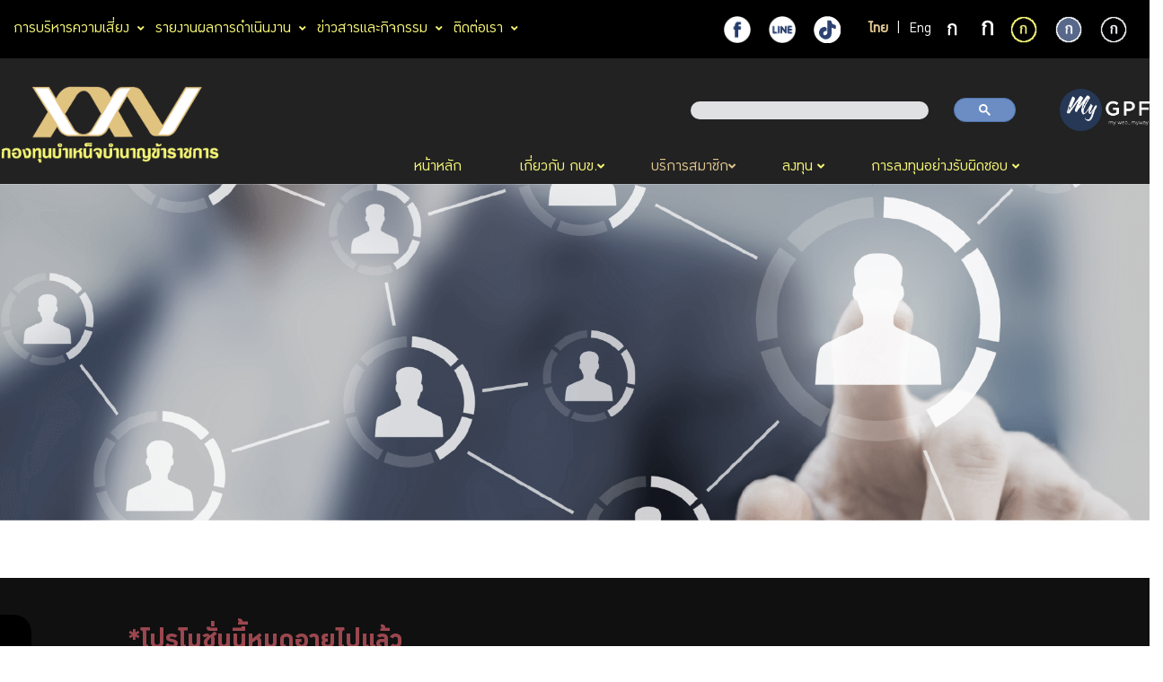

--- FILE ---
content_type: text/html; charset=UTF-8
request_url: https://www.gpf.or.th/thai2019/2Member/main.php?page=detail&subject=%EF%BF%BD%EF%BF%BD%EF%BF%BD%EF%BF%BD%EF%BF%BD%EF%BF%BD%EF%BF%BD%EF%BF%BD%EF%BF%BD%EF%BF%BD%EF%BF%BD%EF%BF%BD%EF%BF%BD%EF%BF%BD%EF%BF%BD%EF%BF%BD%EF%BF%BD%EF%BF%BD%EF%BF%BD%EF%BF%BD%EF%BF%BD%EF%BF%BD%EF%BF%BD%EF%BF%BD%EF%BF%BD%EF%BF%BD%EF%BF%BD%EF%BF%BD%EF%BF%BD%EF%BF%BD%EF%BF%BD%EF%BF%BD%EF%BF%BD%EF%BF%BD%EF%BF%BD%EF%BF%BD%EF%BF%BD%EF%BF%BD%EF%BF%BD%EF%BF%BD%EF%BF%BD%EF%BF%BD%EF%BF%BD%EF%BF%BD%EF%BF%BD%EF%BF%BD%EF%BF%BD%EF%BF%BD%EF%BF%BD%EF%BF%BD%EF%BF%BD%EF%BF%BD%EF%BF%BD%EF%BF%BD%EF%BF%BD%EF%BF%BD%EF%BF%BD%EF%BF%BD%EF%BF%BD%EF%BF%BD%EF%BF%BD%EF%BF%BD%EF%BF%BD%EF%BF%BD%EF%BF%BD%EF%BF%BD%EF%BF%BD%EF%BF%BD%EF%BF%BD%EF%BF%BD%EF%BF%BD%EF%BF%BD%EF%BF%BD%EF%BF%BD%EF%BF%BD%EF%BF%BD%EF%BF%BD%EF%BF%BD%EF%BF%BD%EF%BF%BD%EF%BF%BD%EF%BF%BD%EF%BF%BD%EF%BF%BD%EF%BF%BD%EF%BF%BD%EF%BF%BD%EF%BF%BD%EF%BF%BD%EF%BF%BD%EF%BF%BD%EF%BF%BD%EF%BF%BD%EF%BF%BD%EF%BF%BD%EF%BF%BD%EF%BF%BD%EF%BF%BD%EF%BF%BD%EF%BF%BD%EF%BF%BD%EF%BF%BD%EF%BF%BD%EF%BF%BD%EF%BF%BD%EF%BF%BD%EF%BF%BD%EF%BF%BD%EF%BF%BD%EF%BF%BD%EF%BF%BD%EF%BF%BD%EF%BF%BD%EF%BF%BD%EF%BF%BD%EF%BF%BD%EF%BF%BD%EF%BF%BD%EF%BF%BD%EF%BF%BD%EF%BF%BD%EF%BF%BD%EF%BF%BD%EF%BF%BD%EF%BF%BD%EF%BF%BD%EF%BF%BD%EF%BF%BD%EF%BF%BD%EF%BF%BD%EF%BF%BD%EF%BF%BD%EF%BF%BD%EF%BF%BD%EF%BF%BD%EF%BF%BD%EF%BF%BD%EF%BF%BD%EF%BF%BD%EF%BF%BD%EF%BF%BD%EF%BF%BD%EF%BF%BD%EF%BF%BD%EF%BF%BD%EF%BF%BD%EF%BF%BD%EF%BF%BD%EF%BF%BD%EF%BF%BD%EF%BF%BD%EF%BF%BD%EF%BF%BD%EF%BF%BD%EF%BF%BD%EF%BF%BD%EF%BF%BD%EF%BF%BD%EF%BF%BD%EF%BF%BD%EF%BF%BD%EF%BF%BD&pg=30&menu=rightformember&indexgroup=0&detail=572&lang=th&size=n&pattern=y
body_size: 23404
content:
<!DOCTYPE html>
<html lang="th">

<head>
     <meta charset="UTF-8">
     <meta http-equiv="X-UA-Compatible" content="IE=edge" >
     <meta name="viewport" content="width=device-width, initial-scale=1.0">
     <link rel="stylesheet" href="../thirdparty/bootstrap/css/bootstrap.min.css">
     <link rel="stylesheet" href="../thirdparty/font/fontstyle.css">

     <link rel="stylesheet" href="../thirdparty/fontawesome5.7.1/css/all.min.css">
     <link rel="stylesheet" href="../thirdparty/fancybox/jquery.fancybox.min.css">
     <link rel="stylesheet" href="../thirdparty/fullcalender/core/main.min.css">
     <link rel="stylesheet" href="../thirdparty/fullcalender/daygrid/main.min.css">

     <link rel="stylesheet" href="../custom/css/y-styles.css">
     <link rel="stylesheet" href="../custom/css/n-mystyles.css">
     <link rel="stylesheet" href="../custom/css/y-smallstyles.css">
     <link rel="stylesheet" href="../custom/css/y-sidebar.css">
     
     <link rel="stylesheet" href="../custom/css/jquery-ui-1.14.1.min.css">
     <link rel="stylesheet" href="../custom/css/SpecialDateSheet.css">
   
        <link rel="stylesheet" href="../custom/css/y-table.css">
        <!-- <link rel="stylesheet" href="../custom/css/table.css"> -->
    <link rel="stylesheet" href="../custom/css/n-share_style.css">
    <link rel="stylesheet" href="../thirdparty/swiper/css/swiper.min.css">

    <!-- คอมเม้นยอมรับ Cookie 25/08/2566 -->
    <!-- <link rel="stylesheet" href="../custom/css/y-cookie_policy.css"> -->

    <script src="../thirdparty/jquery-3.7.1.min.js"></script>
    <script src="../thirdparty/fullcalender/core/main.min.js"></script>
    <script src="../thirdparty/fullcalender/daygrid/main.min.js"></script>
    <script src="../thirdparty/fancybox/jquery.fancybox.min.js"></script>
    <!-- bootstrap modal -->
    <script src="../thirdparty/bootstrap/js/bootstrap.bundle.min.js"></script>
    <script src="../thirdparty/bootstrap/js/bootstrap.min.js"></script>
    <!-- Amcharts Resources -->
    <script src="https://www.amcharts.com/lib/4/core.js"></script>
    <script src="https://www.amcharts.com/lib/4/charts.js"></script>
    <script src="https://www.amcharts.com/lib/4/themes/kelly.js"></script>
    <script src="https://www.amcharts.com/lib/4/themes/animated.js"></script>
    <!-- swiper -->

    <script src="../thirdparty/swiper/js/swiper.min.js"></script>
    <script async src="https://cse.google.com/cse.js?cx=016774341560220907981:9xtv6cqm0wl"></script>
    <script src="../custom/js/jquery-ui-1.14.1.min.js"></script>

    <!-- <title>Government Pension Fund | GPF</title> -->
    <style type="text/css">
        html{
            filter: grayscale(50%) brightness(100%);
        }

        .display-none{display: none;}
        
        button .fa{
        font-size: 16px;
        margin-left: 10px;
        }
        
        .min-modal .fa{
        font-size: 14px; 
        }
        
        .min-modal .menuTab{display: none;}
        
        button:focus { outline: none; }
        
        .optminmaxCon{
        height: 35px;
        bottom: 1px;
        left: 1px;
        position: fixed;
        right: 1px;
        z-index: 9999;
        }

        .modal-content {
        background-color:#D5FFD5;
        }
        
        .modal-header {
          padding:16px 16px;
          color:#003500;
          border-bottom:2px dotted #002200;
        }
        .lock {
          position: fixed;
          z-index: 100;
          bottom: 100px;
          right: 0px;
          border: none;
          cursor: pointer;
        }
    </style>
    <title>
            </title>

    <script async src="https://www.googletagmanager.com/gtag/js?id=G-SXC1NHDKGZ"></script>

    <script>
        window.dataLayer = window.dataLayer || [];
          function gtag(){dataLayer.push(arguments);}
          gtag('js', new Date());

          gtag('config', 'G-SXC1NHDKGZ');

        $(document).ready(function(){
                            $("#top-menu-header").css("background-color", "#000000");
                $("#top-special").css("color", "yellow");
                $("#row-menubar").css("background-color", "#222222");
                    });
    </script>
    
    <!--Script gppc test-->
    <!-- <script src="https://gppc-cookie-v3.pdpc.or.th//storage/cookie-banner/0d5cef8b-c672-4ddc-82ad-bb07ce7e178c/demo.js?timer=1765859195264" defer></script> -->

    <!--Script gppc Prod-->
    <script src="https://gppc-cookie-v3.pdpc.or.th//storage/cookie-banner/5b025145-c901-4e03-bd6d-9eab9962733b/demo.js?timer=1765859239075" defer></script>
    
    <script>
    $(document).ready(function() {
        window.dispatchEvent(
            new CustomEvent('pdpa_cookies_change_language', { detail: 'th' })
        );
    });
    </script>
</head>

<body>
    <div class="container-fluid" style="overflow: hidden;">

            <!-- sidebar desktop -->
<div class="d-lg-block d-none">
     <div class="wrap-panel-sidebar d-flex justify-content-center align-items-center">
          <div class="sidebar-text-rotate">
               menu
          </div>
          <em class="text-display-none icon-sidebar-fa fas fa-angle-left"></em>
     </div>
     <div class="wrap-list-sidebar-collapse">
          <div class="wrap-left-sidebar-collapse pt-5 pl-5">

               <div class="pl-5">
                                             <div class="subject-sidebar d-flex  align-items-center">
                              <div data-name="memberservice" class="
                                                                                 subject-navbar-click">

                                                                           <strong>บริการสมาชิก</strong>
                                        <em class="fas fa-angle-right"></em>
                                   
                              </div>
                         </div>
                                             <div class="subject-sidebar d-flex  align-items-center">
                              <div data-name="digital" class="
                                                                                 subject-navbar-click">

                                                                           <strong>บริการดิจิทัล</strong>
                                        <em class="fas fa-angle-right"></em>
                                   
                              </div>
                         </div>
                                             <div class="subject-sidebar d-flex  align-items-center">
                              <div data-name="investplan" class="
                                                                                 subject-navbar-click">

                                                                           <strong>แผนการลงทุน</strong>
                                        <em class="fas fa-angle-right"></em>
                                   
                              </div>
                         </div>
                                             <div class="subject-sidebar d-flex  align-items-center">
                              <div data-name="oomperm" class="
                                                                                 subject-navbar-click">

                                                                           <strong>ออมเพิ่ม</strong>
                                        <em class="fas fa-angle-right"></em>
                                   
                              </div>
                         </div>
                                             <div class="subject-sidebar d-flex  align-items-center">
                              <div data-name="oomtor" class="
                                                                                 subject-navbar-click">

                                                                           <strong>ออมต่อ</strong>
                                        <em class="fas fa-angle-right"></em>
                                   
                              </div>
                         </div>
                                             <div class="subject-sidebar d-flex  align-items-center">
                              <div data-name="rightformember" class="
                                        active-sidebar-parent                                         subject-navbar-click">

                                                                           <strong>สิทธิพิเศษสำหรับสมาชิก</strong>
                                        <em class="fas fa-angle-right"></em>
                                   
                              </div>
                         </div>
                                             <div class="subject-sidebar d-flex  align-items-center">
                              <div data-name="infomoney" class="
                                                                                 subject-navbar-click">

                                                                           <strong>ศูนย์ให้คำปรึกษาทางการเงิน</strong>
                                        <em class="fas fa-angle-right"></em>
                                   
                              </div>
                         </div>
                                             <div class="subject-sidebar d-flex  align-items-center">
                              <div data-name="knowledgeoom" class="
                                                                                 subject-navbar-click">

                                                                           <strong>ความรู้คู่การออม</strong>
                                        <em class="fas fa-angle-right"></em>
                                   
                              </div>
                         </div>
                                             <div class="subject-sidebar d-flex  align-items-center">
                              <div data-name="actvitycalender" class="
                                                                                 subject-navbar-click">

                                                                           <strong>ปฏิทินกิจกรรม</strong>
                                        <em class="fas fa-angle-right"></em>
                                   
                              </div>
                         </div>
                                             <div class="subject-sidebar d-flex  align-items-center">
                              <div data-name="wasangpf" class="
                                                                                 subject-navbar-click">

                                                                           <strong>วารสาร กบข.</strong>
                                        <em class="fas fa-angle-right"></em>
                                   
                              </div>
                         </div>
                                             <div class="subject-sidebar d-flex  align-items-center">
                              <div data-name="babform" class="
                                                                                 subject-navbar-click">

                                                                           <strong>แบบฟอร์มต่างๆ</strong>
                                        <em class="fas fa-angle-right"></em>
                                   
                              </div>
                         </div>
                                             <div class="subject-sidebar d-flex  align-items-center">
                              <div data-name="sla" class="
                                                                                 subject-navbar-click">

                                                                           <strong>คู่มือหรือมาตรฐานการให้บริการ</strong>
                                        <em class="fas fa-angle-right"></em>
                                   
                              </div>
                         </div>
                                   </div>
          </div>
          <div class="wrap-right-sidebar-collapse">
               <div class="wrap-sidebar right-sidebar-list flex-fill d-flex flex-column align-items-start justify-content-start  pl-5">

                                             <ul data-name="memberservice" class="main-ul-sidebar">
                                                                 <li class="
                                                                                                                                                                                                        second-list-sidebar                                             ">
                                                                                     <a href="main.php?page=0&lang=th&size=n&pattern=y&menu=memberservice" title="เกี่ยวกับสมาชิก">
                                                  เกี่ยวกับสมาชิก                                             </a>
                                        
                                   </li>
                                                                 <li class="
                                                                                                                                                                                                        third-list-sidebar                                             ">
                                                                                     <a href="main.php?page=1&lang=th&size=n&pattern=y&menu=memberservice" title="ออมเงินกับ กบข.">
                                                  ออมเงินกับ กบข.                                             </a>
                                        
                                   </li>
                                                                 <li class="
                                                                                                                                                                                                        third-list-sidebar                                             ">
                                                                                     <a href="main.php?page=1-2&lang=th&size=n&pattern=y&menu=memberservice" title="เหตุและสิทธิการขอรับเงินคืนและ การพ้นสมาชิกภาพ">
                                                  เหตุและสิทธิการขอรับเงินคืนและ การพ้นสมาชิกภาพ                                             </a>
                                        
                                   </li>
                                                                 <li class="
                                                                                                                                                                                                        second-list-sidebar                                             ">
                                                                                     <a href="main.php?page=1-3&lang=th&size=n&pattern=y&menu=memberservice" title="วิธีตรวจสอบยอดเงินด้วยตนเอง">
                                                  วิธีตรวจสอบยอดเงินด้วยตนเอง                                             </a>
                                        
                                   </li>
                                                                 <li class="
                                                                                                                                                                                                        second-list-sidebar                                             ">
                                                                                     <a href="main.php?page=1-4&lang=th&size=n&pattern=y&menu=memberservice" title="ใบแจ้งยอดเงินสมาชิก/สมาชิกพ้นสภาพ">
                                                  ใบแจ้งยอดเงินสมาชิก/สมาชิกพ้นสภาพ                                             </a>
                                        
                                   </li>
                                                       </ul>
                                             <ul data-name="digital" class="main-ul-sidebar">
                                                                 <li class="
                                                                                                                                                                                                        second-list-sidebar                                             ">
                                                                                     <a href="main.php?page=2-0&lang=th&size=n&pattern=y&menu=digital" title="บริการดิจิทัล">
                                                  บริการดิจิทัล                                             </a>
                                        
                                   </li>
                                                                 <li class="
                                                                                                                                                                                                        third-list-sidebar                                             ">
                                                                                     <a href="main.php?page=2&lang=th&size=n&pattern=y&menu=digital" title="My Digital Twins">
                                                  My Digital Twins                                             </a>
                                        
                                   </li>
                                                                 <li class="
                                                                                                                                                                                                        third-list-sidebar                                             ">
                                                                                     <a href="main.php?page=2-1&lang=th&size=n&pattern=y&menu=digital" title="ใบแจ้งยอดเงินรูปแบบ e-Statement">
                                                  ใบแจ้งยอดเงินรูปแบบ e-Statement                                             </a>
                                        
                                   </li>
                                                                 <li class="
                                                                                                                                                                                                        third-list-sidebar                                             ">
                                                                                     <a href="main.php?page=2-2&lang=th&size=n&pattern=y&menu=digital" title="ออมเพิ่ม เลือกแผน ประเมินความเสี่ยง">
                                                  ออมเพิ่ม เลือกแผน ประเมินความเสี่ยง                                             </a>
                                        
                                   </li>
                                                                 <li class="
                                                                                                                                                                                                        third-list-sidebar                                             ">
                                                                                     <a target="_blank" href="https://www.gpf.or.th/thai2019/2Member/main.php?page=detail&subject=%E0%B8%9A%E0%B8%A3%E0%B8%B4%E0%B8%81%E0%B8%B2%E0%B8%A3%20GPF%20Point&pg=145&menu=rightformember&indexgroup=0&detail=1592&lang=th" title="GPF Point">
                                                  GPF Point                                             </a>
                                        
                                   </li>
                                                                 <li class="
                                                                                                                                                                                                        third-list-sidebar                                             ">
                                                                                     <a href="main.php?page=41&lang=th&size=n&pattern=y&menu=digital" title="ตรวจสอบสิทธิการรับเงิน กบข. คงค้าง">
                                                  ตรวจสอบสิทธิการรับเงิน กบข. คงค้าง                                             </a>
                                        
                                   </li>
                                                                 <li class="
                                                                                                                                                                                                        third-list-sidebar                                             ">
                                                                                     <a href="main.php?page=2-3&lang=th&size=n&pattern=y&menu=digital" title="โปรแกรมช่วยสรุปหาทายาทผู้มีสิทธิรับเงิน กบข.">
                                                  โปรแกรมช่วยสรุปหาทายาทผู้มีสิทธิรับเงิน กบข.                                             </a>
                                        
                                   </li>
                                                                 <li class="
                                                                                                                                                                                                        third-list-sidebar                                             ">
                                                                                     <a href="main.php?page=2-4&lang=th&size=n&pattern=y&menu=digital" title="ระบบ MCS-Web">
                                                  ระบบ MCS-Web                                             </a>
                                        
                                   </li>
                                                       </ul>
                                             <ul data-name="investplan" class="main-ul-sidebar">
                                                                 <li class="
                                                                                                                                                                                                        second-list-sidebar                                             ">
                                                                                     <a href="main.php?page=3&lang=th&size=n&pattern=y&menu=investplan" title="แผนการลงทุน">
                                                  แผนการลงทุน                                             </a>
                                        
                                   </li>
                                                                 <li class="
                                                                                                                                                                                                        second-list-sidebar                                             ">
                                                                                     <a href="main.php?page=8&lang=th&size=n&pattern=y&menu=investplan" title="แผนสมดุลตามอายุ">
                                                  แผนสมดุลตามอายุ                                             </a>
                                        
                                   </li>
                                                                 <li class="
                                                                                                                                                                                                        second-list-sidebar                                             ">
                                                                                     <a href="main.php?page=9-15&lang=th&size=n&pattern=y&menu=investplan" title="แผนเกษียณสบายใจ 2569">
                                                  แผนเกษียณสบายใจ 2569                                             </a>
                                        
                                   </li>
                                                                 <li class="
                                                                                                                                                                                                        second-list-sidebar                                             ">
                                                                                     <a href="main.php?page=5&lang=th&size=n&pattern=y&menu=investplan" title="แผนเงินฝากและตราสารหนี้ระยะสั้น">
                                                  แผนเงินฝากและตราสารหนี้ระยะสั้น                                             </a>
                                        
                                   </li>
                                                                 <li class="
                                                                                                                                                                                                        second-list-sidebar                                             ">
                                                                                     <a href="main.php?page=6&lang=th&size=n&pattern=y&menu=investplan" title="แผนตราสารหนี้">
                                                  แผนตราสารหนี้                                             </a>
                                        
                                   </li>
                                                                 <li class="
                                                                                                                                                                                                        second-list-sidebar                                             ">
                                                                                     <a href="main.php?page=9-14&lang=th&size=n&pattern=y&menu=investplan" title="แผนกองทุนรวมวายุภักษ์">
                                                  แผนกองทุนรวมวายุภักษ์                                             </a>
                                        
                                   </li>
                                                                 <li class="
                                                                                                                                                                                                        second-list-sidebar                                             ">
                                                                                     <a href="main.php?page=9-12&lang=th&size=n&pattern=y&menu=investplan" title="แผนตราสารหนี้ต่างประเทศ">
                                                  แผนตราสารหนี้ต่างประเทศ                                             </a>
                                        
                                   </li>
                                                                 <li class="
                                                                                                                                                                                                        second-list-sidebar                                             ">
                                                                                     <a href="main.php?page=9-13&lang=th&size=n&pattern=y&menu=investplan" title="แผนทองคำ">
                                                  แผนทองคำ                                             </a>
                                        
                                   </li>
                                                                 <li class="
                                                                                                                                                                                                        second-list-sidebar                                             ">
                                                                                     <a href="main.php?page=7&lang=th&size=n&pattern=y&menu=investplan" title="แผนเชิงรุก 35">
                                                  แผนเชิงรุก 35                                             </a>
                                        
                                   </li>
                                                                 <li class="
                                                                                                                                                                                                        second-list-sidebar                                             ">
                                                                                     <a href="main.php?page=4&lang=th&size=n&pattern=y&menu=investplan" title="แผนลงทุนพื้นฐานทั่วไป">
                                                  แผนลงทุนพื้นฐานทั่วไป                                             </a>
                                        
                                   </li>
                                                                 <li class="
                                                                                                                                                                                                        second-list-sidebar                                             ">
                                                                                     <a href="main.php?page=9-16&lang=th&size=n&pattern=y&menu=investplan" title="แผนการลงทุนตามหลักชะรีอะฮ์">
                                                  แผนการลงทุนตามหลักชะรีอะฮ์                                             </a>
                                        
                                   </li>
                                                                 <li class="
                                                                                                                                                                                                        second-list-sidebar                                             ">
                                                                                     <a href="main.php?page=9-3&lang=th&size=n&pattern=y&menu=investplan" title="แผนเชิงรุก 65">
                                                  แผนเชิงรุก 65                                             </a>
                                        
                                   </li>
                                                                 <li class="
                                                                                                                                                                                                        second-list-sidebar                                             ">
                                                                                     <a href="main.php?page=9-2&lang=th&size=n&pattern=y&menu=investplan" title="แผนกองทุนอสังหาริมทรัพย์ไทย">
                                                  แผนกองทุนอสังหาริมทรัพย์ไทย                                             </a>
                                        
                                   </li>
                                                                 <li class="
                                                                                                                                                                                                        second-list-sidebar                                             ">
                                                                                     <a href="main.php?page=9-4&lang=th&size=n&pattern=y&menu=investplan" title="แผนหุ้นต่างประเทศ">
                                                  แผนหุ้นต่างประเทศ                                             </a>
                                        
                                   </li>
                                                                 <li class="
                                                                                                                                                                                                        second-list-sidebar                                             ">
                                                                                     <a href="main.php?page=9&lang=th&size=n&pattern=y&menu=investplan" title="แผนหุ้นไทย">
                                                  แผนหุ้นไทย                                             </a>
                                        
                                   </li>
                                                                 <li class="
                                                                                                                                                                                                        second-list-sidebar                                             ">
                                                                                     <a href="main.php?page=9-1&lang=th&size=n&pattern=y&menu=investplan" title="การผสมแผนการลงทุนด้วยตนเอง">
                                                  การผสมแผนการลงทุนด้วยตนเอง                                             </a>
                                        
                                   </li>
                                                       </ul>
                                             <ul data-name="combineinvest" class="main-ul-sidebar">
                                                                 <li class="
                                                                                                                                                                                                        second-list-sidebar                                             ">
                                                                                     <a href="main.php?page=10&lang=th&size=n&pattern=y&menu=combineinvest" title="การผสมแผนลงทุนด้วยตนเอง">
                                                  การผสมแผนลงทุนด้วยตนเอง                                             </a>
                                        
                                   </li>
                                                       </ul>
                                             <ul data-name="oomperm" class="main-ul-sidebar">
                                                                 <li class="
                                                                                                                                                                                                        second-list-sidebar                                             ">
                                                                                     <a href="main.php?page=11&lang=th&size=n&pattern=y&menu=oomperm" title="ออมเพิ่ม">
                                                  ออมเพิ่ม                                             </a>
                                        
                                   </li>
                                                       </ul>
                                             <ul data-name="oomtor" class="main-ul-sidebar">
                                                                 <li class="
                                                                                                                                                                                                        second-list-sidebar                                             ">
                                                                                     <a href="main.php?page=12&lang=th&size=n&pattern=y&menu=oomtor" title="ออมต่อ">
                                                  ออมต่อ                                             </a>
                                        
                                   </li>
                                                       </ul>
                                             <ul data-name="rightformember" class="main-ul-sidebar">
                                                                 <li class="
                                                                                                                                                                                                        second-list-sidebar                                             ">
                                                                                     <a href="main.php?page=non&pg=25&subject=ผลิตภัณฑ์ทางการเงิน&lang=th&size=n&pattern=y&menu=rightformember" title="ผลิตภัณฑ์ทางการเงิน">
                                                  ผลิตภัณฑ์ทางการเงิน                                             </a>
                                        
                                   </li>
                                                                 <li class="
                                                  sidebar-link-active                                                                                                                                                                                                   ">
                                                                                     <a target="_blank" href="" title="">
                                                                                               </a>
                                        
                                   </li>
                                                                 <li class="
                                                  sidebar-link-active                                                                                                                                                                                                   ">
                                                                                     <a target="_blank" href="" title="">
                                                                                               </a>
                                        
                                   </li>
                                                                 <li class="
                                                                                                                                                                                                        second-list-sidebar                                             ">
                                                                                     <a href="main.php?page=sub&pg=26&subject=ผลิตภัณฑ์ประกัน&lang=th&size=n&pattern=y&menu=rightformember" title="ผลิตภัณฑ์ประกัน">
                                                  ผลิตภัณฑ์ประกัน                                             </a>
                                        
                                   </li>
                                                                 <li class="
                                                  sidebar-link-active                                                                                                                                                                                                   ">
                                                                                     <a target="_blank" href="" title="">
                                                                                               </a>
                                        
                                   </li>
                                                                 <li class="
                                                  sidebar-link-active                                                                                                                                                                                                   ">
                                                                                     <a target="_blank" href="" title="">
                                                                                               </a>
                                        
                                   </li>
                                                                 <li class="
                                                                                                                                                                                                        second-list-sidebar                                             ">
                                                                                     <a href="main.php?page=non&pg=27&subject=อาหารและเครื่องดื่ม&lang=th&size=n&pattern=y&menu=rightformember" title="อาหารและเครื่องดื่ม">
                                                  อาหารและเครื่องดื่ม                                             </a>
                                        
                                   </li>
                                                                 <li class="
                                                  sidebar-link-active                                                                                                                                                                                                   ">
                                                                                     <a target="_blank" href="" title="">
                                                                                               </a>
                                        
                                   </li>
                                                                 <li class="
                                                  sidebar-link-active                                                                                                                                                                                                   ">
                                                                                     <a target="_blank" href="" title="">
                                                                                               </a>
                                        
                                   </li>
                                                                 <li class="
                                                                                                                                                                                                        second-list-sidebar                                             ">
                                                                                     <a href="main.php?page=non&pg=28&subject=ท่องเที่ยวและการเดินทาง&lang=th&size=n&pattern=y&menu=rightformember" title="ท่องเที่ยวและการเดินทาง">
                                                  ท่องเที่ยวและการเดินทาง                                             </a>
                                        
                                   </li>
                                                                 <li class="
                                                  sidebar-link-active                                                                                                                                                                                                   ">
                                                                                     <a target="_blank" href="" title="">
                                                                                               </a>
                                        
                                   </li>
                                                                 <li class="
                                                  sidebar-link-active                                                                                                                                                                                                   ">
                                                                                     <a target="_blank" href="" title="">
                                                                                               </a>
                                        
                                   </li>
                                                                 <li class="
                                                                                                                                                                                                        second-list-sidebar                                             ">
                                                                                     <a href="main.php?page=non&pg=30&subject=ไลฟ์สไตล์และสุขภาพ&lang=th&size=n&pattern=y&menu=rightformember" title="ไลฟ์สไตล์และสุขภาพ">
                                                  ไลฟ์สไตล์และสุขภาพ                                             </a>
                                        
                                   </li>
                                                                 <li class="
                                                  sidebar-link-active                                                                                                                                                                                                   ">
                                                                                     <a target="_blank" href="" title="">
                                                                                               </a>
                                        
                                   </li>
                                                                 <li class="
                                                  sidebar-link-active                                                                                                                                                                                                   ">
                                                                                     <a target="_blank" href="" title="">
                                                                                               </a>
                                        
                                   </li>
                                                                 <li class="
                                                                                                                                                                                                        second-list-sidebar                                             ">
                                                                                     <a href="main.php?page=sub&pg=31&subject=กิจกรรมพิเศษ&lang=th&size=n&pattern=y&menu=rightformember" title="กิจกรรมพิเศษ">
                                                  กิจกรรมพิเศษ                                             </a>
                                        
                                   </li>
                                                                 <li class="
                                                                                                                                                                                                        third-list-sidebar                                             ">
                                                                                     <a href="main.php?page=20-1&subject=ฝึกอาชีพ&lang=th&size=n&pattern=y&menu=rightformember" title="ฝึกอาชีพ">
                                                  ฝึกอาชีพ                                             </a>
                                        
                                   </li>
                                                                 <li class="
                                                                                                                                                                                                        third-list-sidebar                                             ">
                                                                                     <a href="main.php?page=35&subject=ตลาดนัด%20กบข.&lang=th&size=n&pattern=y&menu=rightformember" title="ตลาดนัด กบข.">
                                                  ตลาดนัด กบข.                                             </a>
                                        
                                   </li>
                                                                 <li class="
                                                                                                                                                                                                        second-list-sidebar                                             ">
                                                                                     <a href="main.php?page=non&pg=145&subject=บริการ GPF Point&lang=th&size=n&pattern=y&menu=rightformember" title="บริการ GPF Point">
                                                  บริการ GPF Point                                             </a>
                                        
                                   </li>
                                                                 <li class="
                                                  sidebar-link-active                                                                                                                                                                                                   ">
                                                                                     <a target="_blank" href="" title="">
                                                                                               </a>
                                        
                                   </li>
                                                                 <li class="
                                                  sidebar-link-active                                                                                                                                                                                                   ">
                                                                                     <a target="_blank" href="" title="">
                                                                                               </a>
                                        
                                   </li>
                                                                 <li class="
                                                  sidebar-link-active                                                                                                                                                      second-list-sidebar                                             ">
                                                                                     <a href="main.php?page=non&pg=&subject=&lang=th&size=n&pattern=y&menu=rightformember" title="">
                                                                                               </a>
                                        
                                   </li>
                                                                 <li class="
                                                  sidebar-link-active                                                                                                                                                                                                   ">
                                                                                     <a target="_blank" href="" title="">
                                                                                               </a>
                                        
                                   </li>
                                                                 <li class="
                                                  sidebar-link-active                                                                                                                                                                                                   ">
                                                                                     <a target="_blank" href="" title="">
                                                                                               </a>
                                        
                                   </li>
                                                                 <li class="
                                                  sidebar-link-active                                                                                                                                                      second-list-sidebar                                             ">
                                                                                     <a href="main.php?page=non&pg=&subject=&lang=th&size=n&pattern=y&menu=rightformember" title="">
                                                                                               </a>
                                        
                                   </li>
                                                                 <li class="
                                                  sidebar-link-active                                                                                                                                                                                                   ">
                                                                                     <a target="_blank" href="" title="">
                                                                                               </a>
                                        
                                   </li>
                                                                 <li class="
                                                  sidebar-link-active                                                                                                                                                                                                   ">
                                                                                     <a target="_blank" href="" title="">
                                                                                               </a>
                                        
                                   </li>
                                                                 <li class="
                                                  sidebar-link-active                                                                                                                                                      second-list-sidebar                                             ">
                                                                                     <a href="main.php?page=non&pg=&subject=&lang=th&size=n&pattern=y&menu=rightformember" title="">
                                                                                               </a>
                                        
                                   </li>
                                                                 <li class="
                                                  sidebar-link-active                                                                                                                                                                                                   ">
                                                                                     <a target="_blank" href="" title="">
                                                                                               </a>
                                        
                                   </li>
                                                                 <li class="
                                                  sidebar-link-active                                                                                                                                                                                                   ">
                                                                                     <a target="_blank" href="" title="">
                                                                                               </a>
                                        
                                   </li>
                                                                 <li class="
                                                  sidebar-link-active                                                                                                                                                      second-list-sidebar                                             ">
                                                                                     <a href="main.php?page=non&pg=&subject=&lang=th&size=n&pattern=y&menu=rightformember" title="">
                                                                                               </a>
                                        
                                   </li>
                                                                 <li class="
                                                  sidebar-link-active                                                                                                                                                                                                   ">
                                                                                     <a target="_blank" href="" title="">
                                                                                               </a>
                                        
                                   </li>
                                                                 <li class="
                                                  sidebar-link-active                                                                                                                                                                                                   ">
                                                                                     <a target="_blank" href="" title="">
                                                                                               </a>
                                        
                                   </li>
                                                                 <li class="
                                                  sidebar-link-active                                                                                                                                                      second-list-sidebar                                             ">
                                                                                     <a href="main.php?page=non&pg=&subject=&lang=th&size=n&pattern=y&menu=rightformember" title="">
                                                                                               </a>
                                        
                                   </li>
                                                                 <li class="
                                                  sidebar-link-active                                                                                                                                                                                                   ">
                                                                                     <a target="_blank" href="" title="">
                                                                                               </a>
                                        
                                   </li>
                                                                 <li class="
                                                  sidebar-link-active                                                                                                                                                                                                   ">
                                                                                     <a target="_blank" href="" title="">
                                                                                               </a>
                                        
                                   </li>
                                                                 <li class="
                                                  sidebar-link-active                                                                                                                                                      second-list-sidebar                                             ">
                                                                                     <a href="main.php?page=non&pg=&subject=&lang=th&size=n&pattern=y&menu=rightformember" title="">
                                                                                               </a>
                                        
                                   </li>
                                                                 <li class="
                                                  sidebar-link-active                                                                                                                                                                                                   ">
                                                                                     <a target="_blank" href="" title="">
                                                                                               </a>
                                        
                                   </li>
                                                                 <li class="
                                                  sidebar-link-active                                                                                                                                                                                                   ">
                                                                                     <a target="_blank" href="" title="">
                                                                                               </a>
                                        
                                   </li>
                                                                 <li class="
                                                  sidebar-link-active                                                                                                                                                      second-list-sidebar                                             ">
                                                                                     <a href="main.php?page=non&pg=&subject=&lang=th&size=n&pattern=y&menu=rightformember" title="">
                                                                                               </a>
                                        
                                   </li>
                                                                 <li class="
                                                  sidebar-link-active                                                                                                                                                                                                   ">
                                                                                     <a target="_blank" href="" title="">
                                                                                               </a>
                                        
                                   </li>
                                                                 <li class="
                                                  sidebar-link-active                                                                                                                                                                                                   ">
                                                                                     <a target="_blank" href="" title="">
                                                                                               </a>
                                        
                                   </li>
                                                                 <li class="
                                                  sidebar-link-active                                                                                                                                                      second-list-sidebar                                             ">
                                                                                     <a href="main.php?page=non&pg=&subject=&lang=th&size=n&pattern=y&menu=rightformember" title="">
                                                                                               </a>
                                        
                                   </li>
                                                                 <li class="
                                                  sidebar-link-active                                                                                                                                                                                                   ">
                                                                                     <a target="_blank" href="" title="">
                                                                                               </a>
                                        
                                   </li>
                                                                 <li class="
                                                  sidebar-link-active                                                                                                                                                                                                   ">
                                                                                     <a target="_blank" href="" title="">
                                                                                               </a>
                                        
                                   </li>
                                                                 <li class="
                                                  sidebar-link-active                                                                                                                                                      second-list-sidebar                                             ">
                                                                                     <a href="main.php?page=non&pg=&subject=&lang=th&size=n&pattern=y&menu=rightformember" title="">
                                                                                               </a>
                                        
                                   </li>
                                                                 <li class="
                                                  sidebar-link-active                                                                                                                                                                                                   ">
                                                                                     <a target="_blank" href="" title="">
                                                                                               </a>
                                        
                                   </li>
                                                                 <li class="
                                                  sidebar-link-active                                                                                                                                                                                                   ">
                                                                                     <a target="_blank" href="" title="">
                                                                                               </a>
                                        
                                   </li>
                                                                 <li class="
                                                  sidebar-link-active                                                                                                                                                      second-list-sidebar                                             ">
                                                                                     <a href="main.php?page=non&pg=&subject=&lang=th&size=n&pattern=y&menu=rightformember" title="">
                                                                                               </a>
                                        
                                   </li>
                                                                 <li class="
                                                  sidebar-link-active                                                                                                                                                                                                   ">
                                                                                     <a target="_blank" href="" title="">
                                                                                               </a>
                                        
                                   </li>
                                                                 <li class="
                                                  sidebar-link-active                                                                                                                                                                                                   ">
                                                                                     <a target="_blank" href="" title="">
                                                                                               </a>
                                        
                                   </li>
                                                                 <li class="
                                                  sidebar-link-active                                                                                                                                                      second-list-sidebar                                             ">
                                                                                     <a href="main.php?page=non&pg=&subject=&lang=th&size=n&pattern=y&menu=rightformember" title="">
                                                                                               </a>
                                        
                                   </li>
                                                                 <li class="
                                                  sidebar-link-active                                                                                                                                                                                                   ">
                                                                                     <a target="_blank" href="" title="">
                                                                                               </a>
                                        
                                   </li>
                                                                 <li class="
                                                  sidebar-link-active                                                                                                                                                                                                   ">
                                                                                     <a target="_blank" href="" title="">
                                                                                               </a>
                                        
                                   </li>
                                                                 <li class="
                                                  sidebar-link-active                                                                                                                                                      second-list-sidebar                                             ">
                                                                                     <a href="main.php?page=non&pg=&subject=&lang=th&size=n&pattern=y&menu=rightformember" title="">
                                                                                               </a>
                                        
                                   </li>
                                                                 <li class="
                                                  sidebar-link-active                                                                                                                                                                                                   ">
                                                                                     <a target="_blank" href="" title="">
                                                                                               </a>
                                        
                                   </li>
                                                                 <li class="
                                                  sidebar-link-active                                                                                                                                                                                                   ">
                                                                                     <a target="_blank" href="" title="">
                                                                                               </a>
                                        
                                   </li>
                                                       </ul>
                                             <ul data-name="infomoney" class="main-ul-sidebar">
                                                                 <li class="
                                                                                                                                                                                                        third-list-sidebar                                             ">
                                                                                     <a href="main.php?page=28-2&pg=9&lang=th&size=n&pattern=y&menu=infomoney" title="ศูนย์ให้คำปรึกษาทางการเงิน">
                                                  ศูนย์ให้คำปรึกษาทางการเงิน                                             </a>
                                        
                                   </li>
                                                                 <li class="
                                                  sidebar-link-active                                                                                                                                                                                                   ">
                                                                                     <a target="_blank" href="" title="">
                                                                                               </a>
                                        
                                   </li>
                                                                 <li class="
                                                  sidebar-link-active                                                                                                                                                                                                   ">
                                                                                     <a target="_blank" href="" title="">
                                                                                               </a>
                                        
                                   </li>
                                                                 <li class="
                                                  sidebar-link-active                                                                                                                                                                                                   ">
                                                                                     <a target="_blank" href="" title="">
                                                                                               </a>
                                        
                                   </li>
                                                                 <li class="
                                                  sidebar-link-active                                                                                                                                                                                                   ">
                                                                                     <a target="_blank" href="" title="">
                                                                                               </a>
                                        
                                   </li>
                                                                 <li class="
                                                  sidebar-link-active                                                                                                                                                                                                   ">
                                                                                     <a target="_blank" href="" title="">
                                                                                               </a>
                                        
                                   </li>
                                                                 <li class="
                                                  sidebar-link-active                                                                                                                                                                                                   ">
                                                                                     <a target="_blank" href="" title="">
                                                                                               </a>
                                        
                                   </li>
                                                                 <li class="
                                                  sidebar-link-active                                                                                                                                                                                                   ">
                                                                                     <a target="_blank" href="" title="">
                                                                                               </a>
                                        
                                   </li>
                                                                 <li class="
                                                  sidebar-link-active                                                                                                                                                                                                   ">
                                                                                     <a target="_blank" href="" title="">
                                                                                               </a>
                                        
                                   </li>
                                                                 <li class="
                                                  sidebar-link-active                                                                                                                                                                                                   ">
                                                                                     <a target="_blank" href="" title="">
                                                                                               </a>
                                        
                                   </li>
                                                                 <li class="
                                                  sidebar-link-active                                                                                                                                                                                                   ">
                                                                                     <a target="_blank" href="" title="">
                                                                                               </a>
                                        
                                   </li>
                                                                 <li class="
                                                  sidebar-link-active                                                                                                                                                                                                   ">
                                                                                     <a target="_blank" href="" title="">
                                                                                               </a>
                                        
                                   </li>
                                                                 <li class="
                                                  sidebar-link-active                                                                                                                                                                                                   ">
                                                                                     <a target="_blank" href="" title="">
                                                                                               </a>
                                        
                                   </li>
                                                                 <li class="
                                                                                                                                                                                                        second-list-sidebar                                             ">
                                                                                     <a href="main.php?page=29&lang=th&size=n&pattern=y&menu=infomoney" title="นัดหมายศูนย์ให้คำปรึกษาทางการเงิน">
                                                  นัดหมายศูนย์ให้คำปรึกษาทางการเงิน                                             </a>
                                        
                                   </li>
                                                       </ul>
                                             <ul data-name="knowledgeoom" class="main-ul-sidebar">
                                                                 <li class="
                                                                                                                                                                                                        second-list-sidebar                                             ">
                                                                                     <a href="main.php?page=31&lang=th&size=n&pattern=y&menu=knowledgeoom" title="ความรู้คู่การออม">
                                                  ความรู้คู่การออม                                             </a>
                                        
                                   </li>
                                                                 <li class="
                                                                                                                                                                                                        second-list-sidebar                                             ">
                                                                                     <a href="main.php?page=31-2&subject=การบริหารเงิน กบข.&lang=th&size=n&pattern=y&menu=knowledgeoom" title="การบริหารเงิน กบข.">
                                                  การบริหารเงิน กบข.                                             </a>
                                        
                                   </li>
                                                                 <li class="
                                                                                                                                                                                                        second-list-sidebar                                             ">
                                                                                     <a href="main.php?page=31-2&subject=การบริหารจัดการเงิน&lang=th&size=n&pattern=y&menu=knowledgeoom" title="การบริหารจัดการเงิน">
                                                  การบริหารจัดการเงิน                                             </a>
                                        
                                   </li>
                                                                 <li class="
                                                                                                                                                                                                        second-list-sidebar                                             ">
                                                                                     <a href="main.php?page=31-2&subject=การวางแผนเกษียณ&lang=th&size=n&pattern=y&menu=knowledgeoom" title="การวางแผนเกษียณ">
                                                  การวางแผนเกษียณ                                             </a>
                                        
                                   </li>
                                                                 <li class="
                                                                                                                                                                                                        second-list-sidebar                                             ">
                                                                                     <a href="main.php?page=31-2&subject=การลงทุน&lang=th&size=n&pattern=y&menu=knowledgeoom" title="การลงทุน">
                                                  การลงทุน                                             </a>
                                        
                                   </li>
                                                                 <li class="
                                                                                                                                                                                                        second-list-sidebar                                             ">
                                                                                     <a href="main.php?page=31-2&subject=การจัดการหนี้&lang=th&size=n&pattern=y&menu=knowledgeoom" title="การจัดการหนี้">
                                                  การจัดการหนี้                                             </a>
                                        
                                   </li>
                                                                 <li class="
                                                  sidebar-link-active                                                                                                                                                      second-list-sidebar                                             ">
                                                                                     <a href="main.php?page=31-2&subject=&lang=th&size=n&pattern=y&menu=knowledgeoom" title="">
                                                                                               </a>
                                        
                                   </li>
                                                                 <li class="
                                                  sidebar-link-active                                                                                                                                                      second-list-sidebar                                             ">
                                                                                     <a href="main.php?page=31-2&subject=&lang=th&size=n&pattern=y&menu=knowledgeoom" title="">
                                                                                               </a>
                                        
                                   </li>
                                                                 <li class="
                                                  sidebar-link-active                                                                                                                                                      second-list-sidebar                                             ">
                                                                                     <a href="main.php?page=31-2&subject=&lang=th&size=n&pattern=y&menu=knowledgeoom" title="">
                                                                                               </a>
                                        
                                   </li>
                                                                 <li class="
                                                  sidebar-link-active                                                                                                                                                      second-list-sidebar                                             ">
                                                                                     <a href="main.php?page=31-2&subject=&lang=th&size=n&pattern=y&menu=knowledgeoom" title="">
                                                                                               </a>
                                        
                                   </li>
                                                                 <li class="
                                                  sidebar-link-active                                                                                                                                                      second-list-sidebar                                             ">
                                                                                     <a href="main.php?page=31-2&subject=&lang=th&size=n&pattern=y&menu=knowledgeoom" title="">
                                                                                               </a>
                                        
                                   </li>
                                                                 <li class="
                                                  sidebar-link-active                                                                                                                                                      second-list-sidebar                                             ">
                                                                                     <a href="main.php?page=31-2&subject=&lang=th&size=n&pattern=y&menu=knowledgeoom" title="">
                                                                                               </a>
                                        
                                   </li>
                                                                 <li class="
                                                  sidebar-link-active                                                                                                                                                      second-list-sidebar                                             ">
                                                                                     <a href="main.php?page=31-2&subject=&lang=th&size=n&pattern=y&menu=knowledgeoom" title="">
                                                                                               </a>
                                        
                                   </li>
                                                                 <li class="
                                                  sidebar-link-active                                                                                                                                                      second-list-sidebar                                             ">
                                                                                     <a href="main.php?page=31-2&subject=&lang=th&size=n&pattern=y&menu=knowledgeoom" title="">
                                                                                               </a>
                                        
                                   </li>
                                                       </ul>
                                             <ul data-name="actvitycalender" class="main-ul-sidebar">
                                                                 <li class="
                                                                                                                                                                                                        actvitycalender                                             ">
                                                                                     <a target="_blank" href="https://seminar.gpf.or.th/survey/home.aspx" title="ปฏิทินกิจกรรม">
                                                  ปฏิทินกิจกรรม                                             </a>
                                        
                                   </li>
                                                                 <li class="
                                                                                                                                                                                                        second-list-sidebar                                             ">
                                                                                     <a target="_blank" href="https://seminar.gpf.or.th/survey/home.aspx" title="สัมมนา กบข. เพื่อสมาชิก">
                                                  สัมมนา กบข. เพื่อสมาชิก                                             </a>
                                        
                                   </li>
                                                                 <li class="
                                                                                                                                                                                                        second-list-sidebar                                             ">
                                                                                     <a href="main.php?page=33&lang=th&size=n&pattern=y&menu=actvitycalender" title="ประชุมใหญ่ผู้แทนสมาชิก กบข.">
                                                  ประชุมใหญ่ผู้แทนสมาชิก กบข.                                             </a>
                                        
                                   </li>
                                                                 <li class="
                                                                                                                                                                                                        second-list-sidebar                                             ">
                                                                                     <a href="main.php?page=35&subject=ตลาดนัด%20กบข.&lang=th&size=n&pattern=y&menu=actvitycalender" title="ตลาดนัด กบข.">
                                                  ตลาดนัด กบข.                                             </a>
                                        
                                   </li>
                                                       </ul>
                                             <ul data-name="digitalservice" class="main-ul-sidebar">
                                                                 <li class="
                                                                                                                                                                                                        second-list-sidebar                                             ">
                                                                                     <a href="main.php?page=36&lang=th&size=n&pattern=y&menu=digitalservice" title="My GPF (บัญชีของฉัน)">
                                                  My GPF (บัญชีของฉัน)                                             </a>
                                        
                                   </li>
                                                                 <li class="
                                                                                                                                                                                                        second-list-sidebar                                             ">
                                                                                     <a href="main.php?page=36&lang=th&size=n&pattern=y&menu=digitalservice" title="Mobile App">
                                                  Mobile App                                             </a>
                                        
                                   </li>
                                                                 <li class="
                                                                                                                                                                                                        second-list-sidebar                                             ">
                                                                                     <a href="main.php?page=36&lang=th&size=n&pattern=y&menu=digitalservice" title=" Line@ FB IG">
                                                   Line@ FB IG                                             </a>
                                        
                                   </li>
                                                       </ul>
                                             <ul data-name="handbook" class="main-ul-sidebar">
                                                                 <li class="
                                                                                                                                                                                                        second-list-sidebar                                             ">
                                                                                     <a href="main.php?page=37&lang=th&size=n&pattern=y&menu=handbook" title="คู่มือสมาชิก">
                                                  คู่มือสมาชิก                                             </a>
                                        
                                   </li>
                                                       </ul>
                                             <ul data-name="wasangpf" class="main-ul-sidebar">
                                                                 <li class="
                                                                                                                                                                                                        second-list-sidebar                                             ">
                                                                                     <a href="main.php?page=38&lang=th&size=n&pattern=y&menu=wasangpf" title="วารสาร กบข.">
                                                  วารสาร กบข.                                             </a>
                                        
                                   </li>
                                                       </ul>
                                             <ul data-name="babform" class="main-ul-sidebar">
                                                                 <li class="
                                                                                                                                                                                                        second-list-sidebar                                             ">
                                                                                     <a href="main.php?page=39&lang=th&size=n&pattern=y&menu=babform" title="แบบฟอร์มต่างๆ สำหรับสมาชิก">
                                                  แบบฟอร์มต่างๆ สำหรับสมาชิก                                             </a>
                                        
                                   </li>
                                                       </ul>
                                             <ul data-name="sla" class="main-ul-sidebar">
                                                                 <li class="
                                                                                                                                                                                                        second-list-sidebar                                             ">
                                                                                     <a href="main.php?page=43&lang=th&size=n&pattern=y&menu=sla" title="คู่มือหรือมาตรฐานการให้บริการ">
                                                  คู่มือหรือมาตรฐานการให้บริการ                                             </a>
                                        
                                   </li>
                                                       </ul>
                    
               </div>
          </div>
     </div>


</div>
<!--end  sidebar desktop -->
<input type="hidden" name="prevoius_menu" id="prevoius_menu">
<!-- sidebar for mobile -->
<div class="wrap-sidebar-mobile  d-lg-none d-block">
     <div class="p-3  sidebar-mobile-list-wrap d-none">
          <ul class="ul-append-mobile">
               <!-- สร้าง link ด้วย javascript โดยการ clone link จาก sidebar desktop
               แล้วย้ายไปใส่ใน id="row-sidebar-mobile" ในไฟล์ Menubar.php 
               สาเหตุท่ีทำแบบนี้เพราะ กบข เปลี่ยนแบบ sidebar ของ desktop -->
          </ul>
     </div>
</div>


<script>
     $(document).ready(function() {

          //คัดลอก sidebar ของ desktop แล้วนำไปสร้าง sidebar ของ mobile โดยกำหนดรูปแบบใหม่โดย javascript
          $('.subject-sidebar').each(function(index) {
               var data_name = $(this).find('.subject-navbar-click').attr('data-name')
               //        var menu = $(`.main-ul-sidebar[data-name='${data_name}']`).clone()
               var menu = $(".main-ul-sidebar[data-name='" + data_name + "']").clone()

               var text = $(this).find('b').text()
               // //    $('.sidebar-mobile-list-wrap .ul-append-mobile').append('<li class="first-list-sidebar">${text}</li>')
               $('.sidebar-mobile-list-wrap .ul-append-mobile').append('<li class="first-list-sidebar font-weight-bold has-text-decoration">' + text + '</li>')
               $('.sidebar-mobile-list-wrap .ul-append-mobile').append(menu.html())

          })


          var bannerBottomPos = $('.wrap-banner-slide-top').offset().top + $('.wrap-banner-slide-top').height()
          var bannerBottomPosDivide = bannerBottomPos / 2
          $('.wrap-panel-sidebar').css({
               top: bannerBottomPos * 1.5 + 'px'
          })
          var statusScoll = 'less'
          var isopen = false
          $(window).scroll(function(event) {
               var scroll = $(window).scrollTop();
               if (!isopen) {

                    if (scroll < bannerBottomPosDivide) {
                         if (statusScoll == 'more') {
                              $('.wrap-panel-sidebar').animate({
                                   top: bannerBottomPos * 1.5 + 'px'
                              })
                              statusScoll = 'less'
                         }
                    } else {
                         if (statusScoll == 'less') {
                              $('.wrap-panel-sidebar').animate({
                                   top: '50%'
                              })
                              statusScoll = 'more'
                         }
                    }
               }
          });

          
          $("#prevoius_menu").val('1 ');
          // หาค่า GET ที่ active ก่อนหน้า
          var active_now_menu = '1';
          // ตั้งเป็น sidebar แรกที่แสดง
          //   $(`.main-ul-sidebar[data-name='${active_now_menu}']`).fadeIn()
          $(".main-ul-sidebar[data-name='rightformember']").fadeIn()
          // alert('rightformember')
          // $(".main-ul-sidebar[data-name='about']").fadeIn()


          $('.subject-navbar-click').click(function() {
               var id = $(this).attr('data-name')
               $('.subject-navbar-click').removeClass('active-hover-sidebar')
               $(this).addClass('active-hover-sidebar')
               $('.main-ul-sidebar').fadeOut('fast').promise().done(function() {
                    //     $(`.main-ul-sidebar[data-name='${id}']`).fadeIn()
                    $(".main-ul-sidebar[data-name='" + id + "']").fadeIn()
               })

          })

          var sidebarOpen = false

          $('.wrap-sidebar-mobile').appendTo('#row-sidebar-mobile').hide()
          //ย้าย sidebar mobile .wrap-sidebar-mobile ไปใส่ใน id="row-sidebar-mobile" แล้วให้ซ่อนไว้ก่อน


          //   $('#bar-toggle-mobile i').attr("css");
          //   $('#sidebar-toggle').()


          $('#sidebar-toggle').click(function() {
               $('.sidebar-mobile-list-wrap').removeClass('d-none');

               if ($('#bar-toggle-mobile i').hasClass('bar-active')) { //close menubar 
                    $('#bar-toggle-mobile').click()
               }

               if (!sidebarOpen) {

                    $('.wrap-sidebar-mobile').removeClass('hide-sidebar-mobile')
                    $('#sidebar-toggle').addClass('bar-active')

                    sidebarOpen = true
               } else {
                    // $('.wrap-sidebar-mobile').slideDown()
                    $('.wrap-sidebar-mobile').addClass('hide-sidebar-mobile')
                    $('#sidebar-toggle').removeClass('bar-active')
                    sidebarOpen = false
               }
          })





          $('.wrap-panel-sidebar').click(function() {
               $('.wrap-list-sidebar-collapse').addClass('wrap-list-sidebar-collapse-open')
               if (!isopen) {
                    $(this).animate({
                         height: '100%',
                         opacity: 1,
                         top: '50%'
                    })
                    $('.wrap-list-sidebar-collapse').addClass('wrap-list-sidebar-collapse-open')
                    $('.icon-sidebar-fa').removeClass('text-display-none')
                    $('.sidebar-text-rotate').addClass('text-display-none')


                    isopen = true
               } else {
                    $(this).animate({
                         height: '50%',
                         opacity: 0.5
                    })
                    $('.wrap-list-sidebar-collapse').removeClass('wrap-list-sidebar-collapse-open')
                    $('.icon-sidebar-fa').addClass('text-display-none')
                    $('.sidebar-text-rotate').removeClass('text-display-none')


                    isopen = false


               }
          })
          $('.sidebar-wrap-collapse').click(function() {
               if (!isopen) {
                    $('#sidebar-wrap-list').addClass('side-bar-collapse-open')
                    $('.icon-sidebar-fa').removeClass('text-display-none')
                    $('.sidebar-text-rotate').addClass('text-display-none')
                    isopen = true
               } else {
                    $('#sidebar-wrap-list').removeClass('side-bar-collapse-open')
                    $('.icon-sidebar-fa').addClass('text-display-none')
                    $('.sidebar-text-rotate').removeClass('text-display-none')
                    isopen = false
               }
               // alert(123)
          })
     })
</script>            <!-- menubar header -->
<!-- ไฟล์แยกอยู่ที่ share/menubar.html -->
<!-- top -->
<div class="row" id="top-menu-header" style="background-color: #4769ad;position:relative;color:white">
   <div class="container">
      <div class="row">
         <div class="col-lg-12 pb-3 pt-3">
            <div class=" wrap-top d-flex flex-column justify-content-center align-items-start">
               <div class=" wrap-social-top d-none d-lg-flex justify-content-center align-items-center wrap-top">
                  <a href="https://www.facebook.com/gpf1179" target="_blank" title="GPF-facebook">
                     <img class="img-fluid" src="../assets/fbfooter.png" alt="GPF-facebook">
                  </a>
                  <a href="https://line.me/R/ti/p/%40gpfcommunity" target="_blank" title="GPF-Line">
                     <img class="img-fluid" src="../assets/linefooter.png" alt="GFF-Line">
                  </a>
                  <a href="https://www.tiktok.com/@gpf_community" target="_blank" title="GPF-Tiktok">
                     <img class="img-fluid" src="../assets/gpftiktok.png" alt="GPF-Tiktok">
                  </a>
                  <!--<a href="../10contact/main.php?page=5&menu=chat&lang=th&size=n&pattern=y" title="GPF-chat">
                     <img class="img-fluid" src="../assets/chatfooter.png" alt="GPF-chat">
                  </a>-->
                  <div class="ml-3" style="font-size:20px;">
                     <a class="language-active" href="/thai2019/2Member/main.php?lang=th&size=n&pattern=y&page=detail&menu=rightformember&subject=������������������������������������������������������������������������������������������������������������������������������������������������������������������" title="ไทย">ไทย</a>
                     |
                     <a class="" href="/thai2019/2Member/main.php?lang=en&size=n&pattern=y&page=detail&menu=rightformember&subject=������������������������������������������������������������������������������������������������������������������������������������������������������������������" title="English">Eng</a>
                  </div>
                  <div>
                  <!-- ทดสอบ Font resize -->
                     <a style="margin-left: 5px;margin-right: 0px;" href="/thai2019/2Member/main.php?lang=th&size=n&pattern=y&page=detail&menu=rightformember&subject=������������������������������������������������������������������������������������������������������������������������������������������������������������������" title="แสดงตัวหนังสือปกติ"><img style="margin-left: 0px;margin-right: 0px;border:0;" src="/thai2019/images/th2.png" alt="แสดงตัวหนังสือปกติ"></a>
                     <a style="margin-left: 5px;margin-right: 0px;" href="/thai2019/2Member/main.php?lang=th&size=l&pattern=y&page=detail&menu=rightformember&subject=������������������������������������������������������������������������������������������������������������������������������������������������������������������" title="แสดงตัวหนังสือใหญ่กว่าปกติ"><img style="margin-left: 0px;margin-right: 0px;border:0;" src="/thai2019/images/th3.png" alt="แสดงตัวหนังสือใหญ่กว่าปกติ"></a>
                  </div>
                  <!-- end ทดสอบ Font resize -->
                  <!-- ทดสอบ พื้นหลัง -->
                  <a href="/thai2019/2Member/main.php?lang=th&size=n&pattern=y&page=detail&menu=rightformember&subject=������������������������������������������������������������������������������������������������������������������������������������������������������������������" title="แสดงผลแบบพื้นหลังสีดำตัวหนังสือสีเหลือง"><img src="/thai2019/images/Yth.png" style="border:0;"  alt="แสดงผลแบบพื้นหลังสีดำตัวหนังสือสีเหลือง"></a>
                  <a href="/thai2019/2Member/main.php?lang=th&size=n&pattern=n&page=detail&menu=rightformember&subject=������������������������������������������������������������������������������������������������������������������������������������������������������������������" title="แสดงผลแบบปกติ" class="icon-color color-default"><img src="/thai2019/images/Nth.png" style="border:0;" alt="แสดงผลแบบปกติ"></a>
                  <a href="/thai2019/2Member/main.php?lang=th&size=n&pattern=g&page=detail&menu=rightformember&subject=������������������������������������������������������������������������������������������������������������������������������������������������������������������" title="แสดงผลแบบขาวดำ"><img src="/thai2019/images/Gth.png" style="border:0;" alt="แสดงผลแบบขาวดำ"></a>
                  <!--end ทดสอบ พื้นหลัง -->
               </div>
               <div id="top-special" class="d-none d-lg-block menubar-second top-menu-special" style="font-size:20px;">
                  
                                    <div class="" style="cursor:pointer" data-name="risk" title="การบริหารความเสี่ยง">
                     การบริหารความเสี่ยง                     <em style="font-size:12px" class="ml-1 mr-2 fas fa-angle-down"></em>
                  </div>
                  <div class="" style="cursor:pointer" data-name="resultreport"  title="รายงานผลการดำเนินงาน">
                     รายงานผลการดำเนินงาน
                     <em style="font-size:12px" class="ml-1 mr-2 fas fa-angle-down"></em>
                  </div>
                  <div class="" style="cursor:pointer" data-name="news"  title="ข่าวสารและกิจกรรม">
                     ข่าวสารและกิจกรรม
                     <em style="font-size:12px" class="ml-1 mr-2 fas fa-angle-down"></em>
                  </div>
                  <div class="" style="cursor:pointer" data-name="contact"  title="ติดต่อเรา">
                     ติดต่อเรา                     <em style="font-size:12px" class="ml-1 mr-2 fas fa-angle-down"></em>
                  </div>
                                 </div>
            </div>
         </div>
      </div>
   </div>

</div>
<!-- end top -->


<!-- <div class="container-fluid px-0 mx-0" id="row-menubar" style="background: lightblue; width:100vw;"> -->
<!-- <section class="row" style="position : relative"> -->
   <div class="row " id="row-menubar">
      <div class="container-fluid">
         <div class="row">

            <div class="container  pt-lg-4 py-3 px-0 ">
               <div class="row justify-content-between align-items-center">

                  <div class="col-lg-4 col-12 px-0 ">
                                          <div class="wrap-logo-band d-flex justify-content-center align-items-center   justify-content-lg-start justify-content-between pl-3 pr-3 p-0">
                        <em id="sidebar-toggle" style="" class="d-lg-none d-block fas fa-ellipsis-v"></em>
                           <img onclick="location.href='/thai2019/Index/index.php?lang=th&size=n&pattern=y';" 
                           class="logo-itself-band" alt="หน้าหลัก"
                           src="../images/logo-y.png" style="cursor:pointer" >
                        <div id="bar-toggle-mobile" class="p-2">
                           <em class="d-lg-none d-block fas fa-bars"></em>
                        </div>
                     </div>
                  </div>
                  <div class="col-lg-8 col-12 mr-0 ">
                     <div class="wrap-menubar-header d-flex flex-column justify-content-between ">
                        <div class="wrap-search-menu-header d-none d-lg-flex flex-row  align-items-center justify-content-end ">
                           <div class="wrap-search-input-header" style="z-index:100">
                              <div class="gcse-search"></div>
                           </div>

                           <div class="img-circle-header-gpf">
                              <a href="https://mygpf.gpf.or.th/" target="_blank" title="My GPF Web">
                                 <img class="img-fluid" src="../assets/gpfcircle-y.png" alt="gpf-circle">
                              </a>

                           </div>
                        </div>
                        <!-- DESKTOP -->
                        <div class=" bar-hidemenu wrap-list-menu-header d-flex d-lg-block justify-content-end justify-content-lg-center">
                           <!-- <ul class="desktop pt-2 pb-2 d-lg-flex list-menubar-header justify-content-lg-end  p-lg-0 pb-5"> -->
                           <ul id="desktop-list-menubar" class="desktop  d-lg-flex list-menubar-header justify-content-lg-end  p-lg-0 pb-5">
                           
                              <li class="px-xl-4 pl-lg-4 p-0">
                                 <a class="" href="/thai2019/Index/index.php?lang=th&size=n&pattern=y" title="หน้าหลัก">
                                    หน้าหลัก                                    <em class="fas fa-angle-down transparent-icon"></em>
                                 </a>
                              </li>
                              <li class="px-xl-4 pl-lg-4 p-0" data-name="About">
                                 <span class="" title="เกี่ยวกับ กบข.">เกี่ยวกับ กบข.<em class="fas fa-angle-down"></em></span>
                              </li>
                              <li class="px-xl-4 pl-lg-4 p-0" data-name="Member">
                                 <span class="list-menubar-header-active" title="บริการสมาชิก">บริการสมาชิก<em class="fas fa-angle-down"></em></span>
                              </li>
                              <li class="px-xl-4 pl-lg-4 p-0" data-name="invest">
                                 <span class="" title="ลงทุน">
                                    ลงทุน                                    <em class="fas fa-angle-down"></em>
                                 </span>

                              </li>
                                                            <li class="px-xl-4 pl-lg-4 p-0 mb-5" data-name="investrespon">
                                 <span class="" title="การลงทุนอย่างรับผิดชอบ">
                                    การลงทุนอย่างรับผิดชอบ
                                    <em class="fas fa-angle-down"></em>
                                 </span>

                              </li>
                              
                           </ul>

                           <ul id="mobile-list-menubar" class="mobile pt-2 pb-2 d-lg-flex list-menubar-header justify-content-lg-end  p-lg-0">
                              <li data-name="Index" class="">
                                 <a class="pointer " href="/thai2019/Index/index.php?lang=th&size=n&pattern=y">
                                    หน้าหลัก                                 </a>
                              </li>
                              <li data-name="About" class="">
                                 <a href="/thai2019/About/main.php?page=history&menu=about&lang=th&size=n&pattern=y" class="pointer" title="เกี่ยวกับ กบข.">
                                    เกี่ยวกับ กบข.                                 </a>
                              </li>
                              <li data-name="Member" class="list-menubar-header-active">
                                 <a href="/thai2019/2Member/main.php?page=0&menu=memberservice&lang=th&size=n&pattern=y" class="pointer" title="บริการสมาชิก">
                                    บริการสมาชิก                                 </a>
                              </li>
                              <li data-name="Investment" class="">
                                 <a href="/thai2019/3Investment/main.php?page=1&menu=policyinvest&lang=th&size=n&pattern=y" class="pointer" title="ลงทุน">
                                    ลงทุน                                 </a>
                              </li>
                              <li data-name="investrespon" class="">
                                 <a href="/thai2019/4Responsible_Investor/main.php?page=1&menu=activeceo&lang=th&size=n&pattern=y" class="pointer" title="การลงทุนอย่างรับผิดชอบ">
                                    การลงทุนอย่างรับผิดชอบ                                 </a>
                              </li>
                              <li data-name="Risk" class="">
                                 <a href="/thai2019/5Risk/main.php?page=1&menu=nyobuy&lang=th&size=n&pattern=y" class="pointer" title="การบริหารความเสี่ยง">
                                    การบริหารความเสี่ยง                                 </a>
                              </li>
                                                            <li data-name="Result" class="">
                                 <a href="/thai2019/6Result-report/main.php?page=1&menu=reports&lang=th&size=n&pattern=y" class="pointer" title="รายงานผลการดำเนินงาน">
                                    รายงานผลการดำเนินงาน
                                 </a>
                              </li>
                              <li data-name="News" class="">
                                 <a href="/thai2019/7News/main.php?page=7&menu=news&lang=th&size=n&pattern=y" class="pointer" title="ข่าวสารและกิจกรรม">
                                    ข่าวสารและกิจกรรม
                                 </a>
                              </li>
                              <li data-name="Purchase" class="">
                                 <a href="/thai2019/8Purchase/main.php?page=17&menu=provide&lang=th&size=n&pattern=y" class="pointer" title="จัดซื้อจัดจ้าง">
                                    จัดซื้อจัดจ้าง
                                 </a>
                              </li>
                                                            <li>
                                                                        <li data-name="mcsweb" class="" style="">
                                       <a href="/thai2019/12MCS/main.php?page=1&lang=th&size=n&pattern=y" class="pointer" title="บริการเจ้าหน้าที่ส่วนราชการ">บริการเจ้าหน้าที่ส่วนราชการ</a>
                                    </li>
                                    <li data-name="applyjob" class="" style="">
                                       <a href="/thai2019/9Job/main.php?page=1&menu=askfreq" target="_blank" class="pointer" title="ร่วมงานกับเรา">ร่วมงานกับเรา</a>
                                    </li>
                                    
                                    <li data-name="contact" class="">
                                       <a href="/thai2019/10contact/main.php?page=2&menu=contactus&lang=th&size=n&pattern=y" class="pointer" title="ติดต่อเรา">ติดต่อเรา</a>
                                    </li>

                                    <li>
                                       <hr class="hr-separate-mobile">
                                    </li>
                                    <li onclick="event.stopPropagation()">
                                    </li>
                                    <li>
                                       <div class="mt-2 d-flex flex-row  align-items-center justify-content-between">
                                          <div class="img-circle-header-gpf">
                                             <a target="_blank" href="https://mygpf.gpf.or.th/" title="My GPF Web">
                                                <img class="img-fluid" src="../assets/gpfcircle-y.png" alt="gpf-circle">
                                             </a>
                                          </div>
                                          <div class="wrap-social-top">
                                             <a target="_blank" href="https://www.facebook.com/gpf1179" title="GPF-Facebook">
                                                <img class="img-fluid" src="../assets/fbfooter.png" alt="GPF-Facebook">
                                             </a>
                                             <a target="_blank" href="https://line.me/R/ti/p/%40gpfcommunity" title="GPF-Line">
                                                <img class="img-fluid" src="../assets/linefooter.png" alt="GPF-Line">
                                             </a>
                                             <a href="https://www.tiktok.com/@gpf_community" target="_blank" title="GPF-Tiktok">
                                                <img class="img-fluid" src="../assets/gpftiktok.png" alt="GPF-Tiktok">
                                             </a>
                                             <!-- <a href="../10contact/main.php?page=5&menu=chat&lang=th&size=n&pattern=y" title="GPF-Chat">
                                                <img class="img-fluid" src="../assets/chatfooter.png" alt="GPF-chat">
                                             </a> -->
                                          </div>
                                       </div>
                                    </li>
                                    <li class="text-center">
                                       <div class="col wrap-top text-center mx-auto">
                                          <a class="language-active" href="/thai2019/2Member/main.php?lang=th&size=n&pattern=y&page=detail&menu=rightformember&subject=������������������������������������������������������������������������������������������������������������������������������������������������������������������" title="ไทย">
                                             ไทย
                                          </a>
                                          |
                                          <a class="" href="/thai2019/2Member/main.php?lang=en&size=n&pattern=y&page=detail&menu=rightformember&subject=������������������������������������������������������������������������������������������������������������������������������������������������������������������" title="English">
                                             Eng
                                          </a>
                                          <!-- ทดสอบ Font resize -->
                                          <a style="margin-left: 5px;margin-right: 0px;" href="/thai2019/2Member/main.php?lang=th&size=n&pattern=y&page=detail&menu=rightformember&subject=������������������������������������������������������������������������������������������������������������������������������������������������������������������" title="แสดงตัวหนังสือปกติ"><img style="margin-left: 0px;margin-right: 0px;border:0;" src="/thai2019/images/th2.png" alt="แสดงตัวหนังสือปกติ"></a>
                                          <a style="margin-left: 5px;margin-right: 0px;" href="/thai2019/2Member/main.php?lang=th&size=l&pattern=y&page=detail&menu=rightformember&subject=������������������������������������������������������������������������������������������������������������������������������������������������������������������" title="แสดงตัวหนังสือใหญ่กว่าปกติ"><img style="margin-left: 0px;margin-right: 0px;border:0;" src="/thai2019/images/th3.png" alt="แสดงตัวหนังสือใหญ่กว่าปกติ"></a>
                                          <!-- end ทดสอบ Font resize -->
                                          <!-- ทดสอบ พื้นหลัง -->
                                          <a href="/thai2019/2Member/main.php?lang=th&size=n&pattern=y&page=detail&menu=rightformember&subject=������������������������������������������������������������������������������������������������������������������������������������������������������������������" title="แสดงผลแบบพื้นหลังสีดำตัวหนังสือสีเหลือง"><img src="/thai2019/images/Yth.png" style="border:0;" alt="แสดงผลแบบพื้นหลังสีดำตัวหนังสือสีเหลือง"></a>
                                          <a href="/thai2019/2Member/main.php?lang=th&size=n&pattern=g&page=detail&menu=rightformember&subject=������������������������������������������������������������������������������������������������������������������������������������������������������������������" title="แสดงผลแบบขาวดำ"><img src="/thai2019/images/Gth.png" style="border:0;" alt="แสดงผลแบบขาวดำ"></a>
                                          <a href="/thai2019/2Member/main.php?lang=th&size=n&pattern=n&page=detail&menu=rightformember&subject=������������������������������������������������������������������������������������������������������������������������������������������������������������������" title="แสดงผลแบบปกติ" class="icon-color color-default"><img src="/thai2019/images/Nth.png" style="border:0;" alt="แสดงผลแบบปกติ"></a>
                                          <!--end ทดสอบ พื้นหลัง -->
                                       </div>
                                    </li>

                                    <li>
                                       <ul>
                                          <li>
                                             <div class="gcse-search"></div>
                                          </li>
                                       </ul>
                                    </li>

                                 <!-- </div> -->
                              <!-- </li> -->
                              
                           </ul> 
                        </div>


                        <script>
                           $(document).ready(function() {
                              var menuHide = true;
                              $('#bar-toggle-mobile').click(function() {
                                 if ($('#sidebar-toggle').hasClass('bar-active')) {
                                    $('#sidebar-toggle').click()
                                 }
                                 if (menuHide) {
                                    $('.wrap-list-menu-header').removeClass('bar-hidemenu')
                                    $('#bar-toggle-mobile em').addClass('bar-active')
                                    menuHide = false
                                 } else {
                                    $('.wrap-list-menu-header').addClass('bar-hidemenu')
                                    $('#bar-toggle-mobile em').removeClass('bar-active')
                                    menuHide = true
                                 }
                              })
                           })
                        </script>
                     </div>
                  </div>
               </div>
            </div>
         </div>
      </div>

      <!-- expand menu desktop -->
      <div class="wrap-collapse-menu-desktop">
         <div class="container">
            <div class="row">
                              <div data-name="About" class="col-lg-3 list-menu-slidedown mb-2 mt-4 p-0">

                  <div class="pl-3 pr-3">
                     <div class="subject-list-sidebar">
                        เกี่ยวกับ กบข.                        <!-- <a target="_blank" href="">เกี่ยวกับ กบข.</a>  -->
                                             </div>
                                          <div class="chlidren-list-sidebar second-list-sidebar">
                                                <a class="                                                                                           
                                             " href="/thai2019/About/main.php?page=history&lang=th&size=n&pattern=y&menu=about" target="_self"
                                             title="ประวัติกองทุน">
                           ประวัติกองทุน                        </a>
                                             </div>
                                          <div class="chlidren-list-sidebar second-list-sidebar">
                                                <a class="                                                                                           
                                             " href="/thai2019/About/main.php?page=logo&lang=th&size=n&pattern=y&menu=about" target="_self"
                                             title="ตราสัญลักษณ์">
                           ตราสัญลักษณ์                        </a>
                                             </div>
                                          <div class="chlidren-list-sidebar second-list-sidebar">
                                                <a class="                                                                                           
                                             " href="/thai2019/About/main.php?page=vision&lang=th&size=n&pattern=y&menu=about" target="_self"
                                             title="วิสัยทัศน์">
                           วิสัยทัศน์                        </a>
                                             </div>
                                          <div class="chlidren-list-sidebar second-list-sidebar">
                                                <a class="                                                                                           
                                             " href="/thai2019/About/main.php?page=strategic&lang=th&size=n&pattern=y&menu=about" target="_self"
                                             title="แผนการบริหารงาน">
                           แผนการบริหารงาน                        </a>
                                             </div>
                                          <div class="chlidren-list-sidebar third-list-sidebar">
                                                <a class="                                                                                           
                                             " href="/thai2019/About/main.php?page=strategy&lang=th&size=n&pattern=y&menu=about" target="_self"
                                             title="แผนงานและผลการดำเนินงานตามแผนยุทธศาสตร์">
                           แผนงานและผลการดำเนินงานตามแผนยุทธศาสตร์                        </a>
                                             </div>
                                          <div class="chlidren-list-sidebar third-list-sidebar">
                                                <a class="                                                                                           
                                             " href="/thai2019/About/main.php?page=reportstrategy&lang=th&size=n&pattern=y&menu=about" target="_self"
                                             title=" งบประมาณ">
                            งบประมาณ                        </a>
                                             </div>
                                          <div class="chlidren-list-sidebar second-list-sidebar">
                                                <a class="                                                                                           
                                             " href="/thai2019/About/main.php?page=lawandrules&lang=th&size=n&pattern=y&menu=about" target="_self"
                                             title="กฎหมายที่เกี่ยวข้อง">
                           กฎหมายที่เกี่ยวข้อง                        </a>
                                             </div>
                                          <div class="chlidren-list-sidebar second-list-sidebar">
                                                <a class="                                                                                           
                                             " href="https://wwwtest.gpf.or.th/thai2019/assets/pdf/RegulationPolicy_GPF_DataManagement_2567.pdf" target="_blank"
                                             title="นโยบายการบริหารจัดการข้อมูล">
                           นโยบายการบริหารจัดการข้อมูล                        </a>
                                             </div>
                                          <div class="chlidren-list-sidebar second-list-sidebar">
                                                <a class="                                                                                           
                                             " href="/thai2019/About/main.php?page=data_protection&lang=th&size=n&pattern=y&menu=about" target="_self"
                                             title="การคุ้มครองข้อมูลส่วนบุคคล">
                           การคุ้มครองข้อมูลส่วนบุคคล                        </a>
                                             </div>
                                       </div>
               </div>
                              <div data-name="About" class="col-lg-3 list-menu-slidedown mb-2 mt-4 p-0">

                  <div class="pl-3 pr-3">
                     <div class="subject-list-sidebar">
                                                <a class="" href="/thai2019/About/main.php?page=organize&menu=organize&lang=th&size=n&pattern=y" title="โครงสร้างองค์กร">
                           โครงสร้างองค์กร                        </a>
                                             </div>
                                          <div class="chlidren-list-sidebar second-list-sidebar">
                                                <a class="                                                                                           
                                             " href="/thai2019/About/main.php?page=boardmeeting1&lang=th&size=n&pattern=y&menu=organize&selected=first" target="_self"
                                             title="คณะกรรมการ กบข.">
                           คณะกรรมการ กบข.                        </a>
                                             </div>
                                          <div class="chlidren-list-sidebar third-list-sidebar">
                                                <a class="                                                                                           
                                             " href="/thai2019/About/main.php?page=boardmeeting1&lang=th&size=n&pattern=y&menu=organize&selected=second" target="_self"
                                             title="สรุปรายงานการประชุมคณะกรรมการ">
                           สรุปรายงานการประชุมคณะกรรมการ                        </a>
                                             </div>
                                          <div class="chlidren-list-sidebar second-list-sidebar">
                                                <a class="                                                                                           
                                             " href="/thai2019/About/main.php?page=subcommittee&lang=th&size=n&pattern=y&menu=organize" target="_self"
                                             title="คณะอนุกรรมการ">
                           คณะอนุกรรมการ                        </a>
                                             </div>
                                          <div class="chlidren-list-sidebar second-list-sidebar">
                                                <a class="                                                                                           
                                             " href="/thai2019/About/main.php?page=board&lang=th&size=n&pattern=y&menu=organize" target="_self"
                                             title="คณะผู้บริหาร">
                           คณะผู้บริหาร                        </a>
                                             </div>
                                          <div class="chlidren-list-sidebar second-list-sidebar">
                                                <a class="                                                                                           
                                             " href="/thai2019/About/main.php?page=human&lang=th&size=n&pattern=y&menu=organize" target="_self"
                                             title="นโยบายด้านการบริหารทรัพยากรบุคคล">
                           นโยบายด้านการบริหารทรัพยากรบุคคล                        </a>
                                             </div>
                                       </div>
               </div>
                              <div data-name="About" class="col-lg-3 list-menu-slidedown mb-2 mt-4 p-0">

                  <div class="pl-3 pr-3">
                     <div class="subject-list-sidebar">
                        สถิติสำคัญ                        <!-- <a target="_blank" href="">สถิติสำคัญ</a>  -->
                                             </div>
                                          <div class="chlidren-list-sidebar second-list-sidebar">
                                                <a class="                                                                                           
                                             " href="/thai2019/About/main.php?page=chart&lang=th&size=n&pattern=y&menu=statistic" target="_self"
                                             title="จำนวนสมาชิก กบข.">
                           จำนวนสมาชิก กบข.                        </a>
                                             </div>
                                          <div class="chlidren-list-sidebar second-list-sidebar">
                                                <a class="                                                                                           
                                             " href="/thai2019/About/main.php?page=statistic&lang=th&size=n&pattern=y&menu=statistic" target="_self"
                                             title="สถิติการใช้บริการ กบข.">
                           สถิติการใช้บริการ กบข.                        </a>
                                             </div>
                                          <div class="chlidren-list-sidebar second-list-sidebar">
                                                <a class="                                                                                           
                                             " href="/thai2019/About/main.php?page=reward&lang=th&size=n&pattern=y&menu=statistic" target="_self"
                                             title="ผลการดำเนินงาน">
                           ผลการดำเนินงาน                        </a>
                                             </div>
                                          <div class="chlidren-list-sidebar second-list-sidebar">
                                                <a class="                                                                                           
                                             " href="/thai2019/About/main.php?page=memberfund&lang=th&size=n&pattern=y&menu=statistic" target="_self"
                                             title="มูลค่ากองทุน">
                           มูลค่ากองทุน                        </a>
                                             </div>
                                       </div>
               </div>
                              <div data-name="Member" class="col-lg-3 list-menu-slidedown mb-2 mt-4 p-0">

                  <div class="pl-3 pr-3">
                     <div class="subject-list-sidebar">
                        บริการสมาชิก                        <!-- <a target="_blank" href="">บริการสมาชิก</a>  -->
                                             </div>
                                          <div class="chlidren-list-sidebar second-list-sidebar">
                                                <a class="                                                                                           
                                             " href="/thai2019/2Member/main.php?page=0&lang=th&size=n&pattern=y&menu=memberservice" target="_self"
                                             title="เกี่ยวกับสมาชิก">
                           เกี่ยวกับสมาชิก                        </a>
                                             </div>
                                          <div class="chlidren-list-sidebar third-list-sidebar">
                                                <a class="                                                                                           
                                             " href="/thai2019/2Member/main.php?page=1&lang=th&size=n&pattern=y&menu=memberservice" target="_self"
                                             title="ออมเงินกับ กบข.">
                           ออมเงินกับ กบข.                        </a>
                                             </div>
                                          <div class="chlidren-list-sidebar third-list-sidebar">
                                                <a class="                                                                                           
                                             " href="/thai2019/2Member/main.php?page=1-2&lang=th&size=n&pattern=y&menu=memberservice" target="_self"
                                             title="เหตุและสิทธิการขอรับเงินคืนและ การพ้นสมาชิกภาพ">
                           เหตุและสิทธิการขอรับเงินคืนและ การพ้นสมาชิกภาพ                        </a>
                                             </div>
                                          <div class="chlidren-list-sidebar second-list-sidebar">
                                                <a class="                                                                                           
                                             " href="/thai2019/2Member/main.php?page=1-3&lang=th&size=n&pattern=y&menu=memberservice" target="_self"
                                             title="วิธีตรวจสอบยอดเงินด้วยตนเอง">
                           วิธีตรวจสอบยอดเงินด้วยตนเอง                        </a>
                                             </div>
                                          <div class="chlidren-list-sidebar second-list-sidebar">
                                                <a class="                                                                                           
                                             " href="/thai2019/2Member/main.php?page=1-4&lang=th&size=n&pattern=y&menu=memberservice" target="_self"
                                             title="ใบแจ้งยอดเงินสมาชิก/สมาชิกพ้นสภาพ">
                           ใบแจ้งยอดเงินสมาชิก/สมาชิกพ้นสภาพ                        </a>
                                             </div>
                                       </div>
               </div>
                              <div data-name="Member" class="col-lg-3 list-menu-slidedown mb-2 mt-4 p-0">

                  <div class="pl-3 pr-3">
                     <div class="subject-list-sidebar">
                                                <a class="" href="/thai2019/2Member/main.php?page=2-0&menu=digital&lang=th&size=n&pattern=y" title="บริการดิจิทัล">
                           บริการดิจิทัล                        </a>
                                             </div>
                                          <div class="chlidren-list-sidebar third-list-sidebar">
                                                <a class="                                                                                           
                                             " href="/thai2019/2Member/main.php?page=2&lang=th&size=n&pattern=y&menu=digital" target="_self"
                                             title="My Digital Twins">
                           My Digital Twins                        </a>
                                             </div>
                                          <div class="chlidren-list-sidebar third-list-sidebar">
                                                <a class="                                                                                           
                                             " href="/thai2019/2Member/main.php?page=2-1&lang=th&size=n&pattern=y&menu=digital" target="_self"
                                             title="ใบแจ้งยอดเงินรูปแบบ e-Statement">
                           ใบแจ้งยอดเงินรูปแบบ e-Statement                        </a>
                                             </div>
                                          <div class="chlidren-list-sidebar third-list-sidebar">
                                                <a class="                                                                                           
                                             " href="/thai2019/2Member/main.php?page=2-2&lang=th&size=n&pattern=y&menu=digital" target="_self"
                                             title="ออมเพิ่ม เลือกแผน ประเมินความเสี่ยง">
                           ออมเพิ่ม เลือกแผน ประเมินความเสี่ยง                        </a>
                                             </div>
                                          <div class="chlidren-list-sidebar third-list-sidebar">
                                                <a class="                                                                                           
                                             " href="https://www.gpf.or.th/thai2019/2Member/main.php?page=detail&subject=%E0%B8%9A%E0%B8%A3%E0%B8%B4%E0%B8%81%E0%B8%B2%E0%B8%A3%20GPF%20Point&pg=145&menu=rightformember&indexgroup=0&detail=1592&lang=th" target="_blank"
                                             title="GPF Point">
                           GPF Point                        </a>
                                             </div>
                                          <div class="chlidren-list-sidebar third-list-sidebar">
                                                <a class="                                                                                           
                                             " href="/thai2019/2Member/main.php?page=41&lang=th&size=n&pattern=y&menu=digital" target="_self"
                                             title="ตรวจสอบสิทธิการรับเงิน กบข. คงค้าง">
                           ตรวจสอบสิทธิการรับเงิน กบข. คงค้าง                        </a>
                                             </div>
                                          <div class="chlidren-list-sidebar third-list-sidebar">
                                                <a class="                                                                                           
                                             " href="/thai2019/2Member/main.php?page=2-3&lang=th&size=n&pattern=y&menu=digital" target="_self"
                                             title="โปรแกรมช่วยสรุปหาทายาทผู้มีสิทธิรับเงิน กบข.">
                           โปรแกรมช่วยสรุปหาทายาทผู้มีสิทธิรับเงิน กบข.                        </a>
                                             </div>
                                          <div class="chlidren-list-sidebar third-list-sidebar">
                                                <a class="                                                                                           
                                             " href="/thai2019/2Member/main.php?page=2-4&lang=th&size=n&pattern=y&menu=digital" target="_self"
                                             title="ระบบ MCS-Web">
                           ระบบ MCS-Web                        </a>
                                             </div>
                                       </div>
               </div>
                              <div data-name="Member" class="col-lg-3 list-menu-slidedown mb-2 mt-4 p-0">

                  <div class="pl-3 pr-3">
                     <div class="subject-list-sidebar">
                                                <a class="" href="/thai2019/2Member/main.php?page=3&menu=investplan&lang=th&size=n&pattern=y" title="แผนการลงทุน">
                           แผนการลงทุน                        </a>
                                             </div>
                                          <div class="chlidren-list-sidebar second-list-sidebar">
                                                <a class="                                                                                           
                                             " href="/thai2019/2Member/main.php?page=8&lang=th&size=n&pattern=y&menu=investplan" target="_self"
                                             title="แผนสมดุลตามอายุ">
                           แผนสมดุลตามอายุ                        </a>
                                             </div>
                                          <div class="chlidren-list-sidebar second-list-sidebar">
                                                <a class="                                                                                           
                                             " href="/thai2019/2Member/main.php?page=9-15&lang=th&size=n&pattern=y&menu=investplan" target="_self"
                                             title="แผนเกษียณสบายใจ 2569">
                           แผนเกษียณสบายใจ 2569                        </a>
                                             </div>
                                          <div class="chlidren-list-sidebar second-list-sidebar">
                                                <a class="                                                                                           
                                             " href="/thai2019/2Member/main.php?page=5&lang=th&size=n&pattern=y&menu=investplan" target="_self"
                                             title="แผนเงินฝากและตราสารหนี้ระยะสั้น">
                           แผนเงินฝากและตราสารหนี้ระยะสั้น                        </a>
                                             </div>
                                          <div class="chlidren-list-sidebar second-list-sidebar">
                                                <a class="                                                                                           
                                             " href="/thai2019/2Member/main.php?page=6&lang=th&size=n&pattern=y&menu=investplan" target="_self"
                                             title="แผนตราสารหนี้">
                           แผนตราสารหนี้                        </a>
                                             </div>
                                          <div class="chlidren-list-sidebar second-list-sidebar">
                                                <a class="                                                                                           
                                             " href="/thai2019/2Member/main.php?page=9-14&lang=th&size=n&pattern=y&menu=investplan" target="_self"
                                             title="แผนกองทุนรวมวายุภักษ์">
                           แผนกองทุนรวมวายุภักษ์                        </a>
                                             </div>
                                          <div class="chlidren-list-sidebar second-list-sidebar">
                                                <a class="                                                                                           
                                             " href="/thai2019/2Member/main.php?page=9-12&lang=th&size=n&pattern=y&menu=investplan" target="_self"
                                             title="แผนตราสารหนี้ต่างประเทศ">
                           แผนตราสารหนี้ต่างประเทศ                        </a>
                                             </div>
                                          <div class="chlidren-list-sidebar second-list-sidebar">
                                                <a class="                                                                                           
                                             " href="/thai2019/2Member/main.php?page=9-13&lang=th&size=n&pattern=y&menu=investplan" target="_self"
                                             title="แผนทองคำ">
                           แผนทองคำ                        </a>
                                             </div>
                                          <div class="chlidren-list-sidebar second-list-sidebar">
                                                <a class="                                                                                           
                                             " href="/thai2019/2Member/main.php?page=7&lang=th&size=n&pattern=y&menu=investplan" target="_self"
                                             title="แผนเชิงรุก 35">
                           แผนเชิงรุก 35                        </a>
                                             </div>
                                          <div class="chlidren-list-sidebar second-list-sidebar">
                                                <a class="                                                                                           
                                             " href="/thai2019/2Member/main.php?page=4&lang=th&size=n&pattern=y&menu=investplan" target="_self"
                                             title="แผนลงทุนพื้นฐานทั่วไป">
                           แผนลงทุนพื้นฐานทั่วไป                        </a>
                                             </div>
                                          <div class="chlidren-list-sidebar second-list-sidebar">
                                                <a class="                                                                                           
                                             " href="/thai2019/2Member/main.php?page=9-16&lang=th&size=n&pattern=y&menu=investplan" target="_self"
                                             title="แผนการลงทุนตามหลักชะรีอะฮ์">
                           แผนการลงทุนตามหลักชะรีอะฮ์                        </a>
                                             </div>
                                          <div class="chlidren-list-sidebar second-list-sidebar">
                                                <a class="                                                                                           
                                             " href="/thai2019/2Member/main.php?page=9-3&lang=th&size=n&pattern=y&menu=investplan" target="_self"
                                             title="แผนเชิงรุก 65">
                           แผนเชิงรุก 65                        </a>
                                             </div>
                                          <div class="chlidren-list-sidebar second-list-sidebar">
                                                <a class="                                                                                           
                                             " href="/thai2019/2Member/main.php?page=9-2&lang=th&size=n&pattern=y&menu=investplan" target="_self"
                                             title="แผนกองทุนอสังหาริมทรัพย์ไทย">
                           แผนกองทุนอสังหาริมทรัพย์ไทย                        </a>
                                             </div>
                                          <div class="chlidren-list-sidebar second-list-sidebar">
                                                <a class="                                                                                           
                                             " href="/thai2019/2Member/main.php?page=9-4&lang=th&size=n&pattern=y&menu=investplan" target="_self"
                                             title="แผนหุ้นต่างประเทศ">
                           แผนหุ้นต่างประเทศ                        </a>
                                             </div>
                                          <div class="chlidren-list-sidebar second-list-sidebar">
                                                <a class="                                                                                           
                                             " href="/thai2019/2Member/main.php?page=9&lang=th&size=n&pattern=y&menu=investplan" target="_self"
                                             title="แผนหุ้นไทย">
                           แผนหุ้นไทย                        </a>
                                             </div>
                                          <div class="chlidren-list-sidebar second-list-sidebar">
                                                <a class="                                                                                           
                                             " href="/thai2019/2Member/main.php?page=9-1&lang=th&size=n&pattern=y&menu=investplan" target="_self"
                                             title="การผสมแผนการลงทุนด้วยตนเอง">
                           การผสมแผนการลงทุนด้วยตนเอง                        </a>
                                             </div>
                                       </div>
               </div>
                              <div data-name="Member" class="col-lg-3 list-menu-slidedown mb-2 mt-4 p-0">

                  <div class="pl-3 pr-3">
                     <div class="subject-list-sidebar">
                                                <a class="" href="/thai2019/2Member/main.php?page=11&menu=oomperm&lang=th&size=n&pattern=y" title="ออมเพิ่ม">
                           ออมเพิ่ม                        </a>
                                             </div>
                                       </div>
               </div>
                              <div data-name="Member" class="col-lg-3 list-menu-slidedown mb-2 mt-4 p-0">

                  <div class="pl-3 pr-3">
                     <div class="subject-list-sidebar">
                                                <a class="" href="/thai2019/2Member/main.php?page=12&menu=oomtor&lang=th&size=n&pattern=y" title="ออมต่อ">
                           ออมต่อ                        </a>
                                             </div>
                                       </div>
               </div>
                              <div data-name="Member" class="col-lg-3 list-menu-slidedown mb-2 mt-4 p-0">

                  <div class="pl-3 pr-3">
                     <div class="subject-list-sidebar">
                                                <a class="" href="/thai2019/2Member/main.php?page=13&menu=rightformember&lang=th&size=n&pattern=y" title="สิทธิพิเศษสำหรับสมาชิก">
                           สิทธิพิเศษสำหรับสมาชิก                        </a>
                                             </div>
                                          <div class="chlidren-list-sidebar second-list-sidebar">
                                                <a class="                                                                                           
                                             " href="/thai2019/2Member/main.php?page=non&pg=25&subject=ผลิตภัณฑ์ทางการเงิน&lang=th&size=n&pattern=y&menu=rightformember" target="_self"
                                             title="ผลิตภัณฑ์ทางการเงิน">
                           ผลิตภัณฑ์ทางการเงิน                        </a>
                                             </div>
                                          <div class="chlidren-list-sidebar ">
                                             </div>
                                          <div class="chlidren-list-sidebar ">
                                             </div>
                                          <div class="chlidren-list-sidebar second-list-sidebar">
                                                <a class="                                                                                           
                                             " href="/thai2019/2Member/main.php?page=sub&pg=26&subject=ผลิตภัณฑ์ประกัน&lang=th&size=n&pattern=y&menu=rightformember" target="_self"
                                             title="ผลิตภัณฑ์ประกัน">
                           ผลิตภัณฑ์ประกัน                        </a>
                                             </div>
                                          <div class="chlidren-list-sidebar ">
                                             </div>
                                          <div class="chlidren-list-sidebar ">
                                             </div>
                                          <div class="chlidren-list-sidebar second-list-sidebar">
                                                <a class="                                                                                           
                                             " href="/thai2019/2Member/main.php?page=non&pg=27&subject=อาหารและเครื่องดื่ม&lang=th&size=n&pattern=y&menu=rightformember" target="_self"
                                             title="อาหารและเครื่องดื่ม">
                           อาหารและเครื่องดื่ม                        </a>
                                             </div>
                                          <div class="chlidren-list-sidebar ">
                                             </div>
                                          <div class="chlidren-list-sidebar ">
                                             </div>
                                          <div class="chlidren-list-sidebar second-list-sidebar">
                                                <a class="                                                                                           
                                             " href="/thai2019/2Member/main.php?page=non&pg=28&subject=ท่องเที่ยวและการเดินทาง&lang=th&size=n&pattern=y&menu=rightformember" target="_self"
                                             title="ท่องเที่ยวและการเดินทาง">
                           ท่องเที่ยวและการเดินทาง                        </a>
                                             </div>
                                          <div class="chlidren-list-sidebar ">
                                             </div>
                                          <div class="chlidren-list-sidebar ">
                                             </div>
                                          <div class="chlidren-list-sidebar second-list-sidebar">
                                                <a class="                                                                                           
                                             " href="/thai2019/2Member/main.php?page=non&pg=30&subject=ไลฟ์สไตล์และสุขภาพ&lang=th&size=n&pattern=y&menu=rightformember" target="_self"
                                             title="ไลฟ์สไตล์และสุขภาพ">
                           ไลฟ์สไตล์และสุขภาพ                        </a>
                                             </div>
                                          <div class="chlidren-list-sidebar ">
                                             </div>
                                          <div class="chlidren-list-sidebar ">
                                             </div>
                                          <div class="chlidren-list-sidebar second-list-sidebar">
                                                <a class="                                                                                           
                                             " href="/thai2019/2Member/main.php?page=sub&pg=31&subject=กิจกรรมพิเศษ&lang=th&size=n&pattern=y&menu=rightformember" target="_self"
                                             title="กิจกรรมพิเศษ">
                           กิจกรรมพิเศษ                        </a>
                                             </div>
                                          <div class="chlidren-list-sidebar third-list-sidebar">
                                                <a class="                                                                                           
                                             " href="/thai2019/2Member/main.php?page=20-1&subject=ฝึกอาชีพ&lang=th&size=n&pattern=y&menu=rightformember" target="_self"
                                             title="ฝึกอาชีพ">
                           ฝึกอาชีพ                        </a>
                                             </div>
                                          <div class="chlidren-list-sidebar third-list-sidebar">
                                                <a class="                                                                                           
                                             " href="/thai2019/2Member/main.php?page=35&subject=ตลาดนัด%20กบข.&lang=th&size=n&pattern=y&menu=rightformember" target="_self"
                                             title="ตลาดนัด กบข.">
                           ตลาดนัด กบข.                        </a>
                                             </div>
                                          <div class="chlidren-list-sidebar second-list-sidebar">
                                                <a class="                                                                                           
                                             " href="/thai2019/2Member/main.php?page=non&pg=145&subject=บริการ GPF Point&lang=th&size=n&pattern=y&menu=rightformember" target="_self"
                                             title="บริการ GPF Point">
                           บริการ GPF Point                        </a>
                                             </div>
                                          <div class="chlidren-list-sidebar ">
                                             </div>
                                          <div class="chlidren-list-sidebar ">
                                             </div>
                                          <div class="chlidren-list-sidebar second-list-sidebar">
                                             </div>
                                          <div class="chlidren-list-sidebar ">
                                             </div>
                                          <div class="chlidren-list-sidebar ">
                                             </div>
                                          <div class="chlidren-list-sidebar second-list-sidebar">
                                             </div>
                                          <div class="chlidren-list-sidebar ">
                                             </div>
                                          <div class="chlidren-list-sidebar ">
                                             </div>
                                          <div class="chlidren-list-sidebar second-list-sidebar">
                                             </div>
                                          <div class="chlidren-list-sidebar ">
                                             </div>
                                          <div class="chlidren-list-sidebar ">
                                             </div>
                                          <div class="chlidren-list-sidebar second-list-sidebar">
                                             </div>
                                          <div class="chlidren-list-sidebar ">
                                             </div>
                                          <div class="chlidren-list-sidebar ">
                                             </div>
                                          <div class="chlidren-list-sidebar second-list-sidebar">
                                             </div>
                                          <div class="chlidren-list-sidebar ">
                                             </div>
                                          <div class="chlidren-list-sidebar ">
                                             </div>
                                          <div class="chlidren-list-sidebar second-list-sidebar">
                                             </div>
                                          <div class="chlidren-list-sidebar ">
                                             </div>
                                          <div class="chlidren-list-sidebar ">
                                             </div>
                                          <div class="chlidren-list-sidebar second-list-sidebar">
                                             </div>
                                          <div class="chlidren-list-sidebar ">
                                             </div>
                                          <div class="chlidren-list-sidebar ">
                                             </div>
                                          <div class="chlidren-list-sidebar second-list-sidebar">
                                             </div>
                                          <div class="chlidren-list-sidebar ">
                                             </div>
                                          <div class="chlidren-list-sidebar ">
                                             </div>
                                          <div class="chlidren-list-sidebar second-list-sidebar">
                                             </div>
                                          <div class="chlidren-list-sidebar ">
                                             </div>
                                          <div class="chlidren-list-sidebar ">
                                             </div>
                                          <div class="chlidren-list-sidebar second-list-sidebar">
                                             </div>
                                          <div class="chlidren-list-sidebar ">
                                             </div>
                                          <div class="chlidren-list-sidebar ">
                                             </div>
                                          <div class="chlidren-list-sidebar second-list-sidebar">
                                             </div>
                                          <div class="chlidren-list-sidebar ">
                                             </div>
                                          <div class="chlidren-list-sidebar ">
                                             </div>
                                          <div class="chlidren-list-sidebar second-list-sidebar">
                                             </div>
                                          <div class="chlidren-list-sidebar ">
                                             </div>
                                          <div class="chlidren-list-sidebar ">
                                             </div>
                                       </div>
               </div>
                              <div data-name="Member" class="col-lg-3 list-menu-slidedown mb-2 mt-4 p-0">

                  <div class="pl-3 pr-3">
                     <div class="subject-list-sidebar">
                                                <a class="" href="/thai2019/2Member/main.php?page=28-2&menu=infomoney&lang=th&size=n&pattern=y" title="ศูนย์ให้คำปรึกษาทางการเงิน">
                           ศูนย์ให้คำปรึกษาทางการเงิน                        </a>
                                             </div>
                                          <div class="chlidren-list-sidebar ">
                                             </div>
                                          <div class="chlidren-list-sidebar ">
                                             </div>
                                          <div class="chlidren-list-sidebar ">
                                             </div>
                                          <div class="chlidren-list-sidebar ">
                                             </div>
                                          <div class="chlidren-list-sidebar ">
                                             </div>
                                          <div class="chlidren-list-sidebar ">
                                             </div>
                                          <div class="chlidren-list-sidebar ">
                                             </div>
                                          <div class="chlidren-list-sidebar ">
                                             </div>
                                          <div class="chlidren-list-sidebar ">
                                             </div>
                                          <div class="chlidren-list-sidebar ">
                                             </div>
                                          <div class="chlidren-list-sidebar ">
                                             </div>
                                          <div class="chlidren-list-sidebar ">
                                             </div>
                                          <div class="chlidren-list-sidebar second-list-sidebar">
                                                <a class="                                                                                           
                                             " href="/thai2019/2Member/main.php?page=29&lang=th&size=n&pattern=y&menu=infomoney" target="_self"
                                             title="นัดหมายศูนย์ให้คำปรึกษาทางการเงิน">
                           นัดหมายศูนย์ให้คำปรึกษาทางการเงิน                        </a>
                                             </div>
                                       </div>
               </div>
                              <div data-name="Member" class="col-lg-3 list-menu-slidedown mb-2 mt-4 p-0">

                  <div class="pl-3 pr-3">
                     <div class="subject-list-sidebar">
                                                <a class="" href="/thai2019/2Member/main.php?page=31&menu=knowledgeoom&lang=th&size=n&pattern=y" title="ความรู้คู่การออม">
                           ความรู้คู่การออม                        </a>
                                             </div>
                                          <div class="chlidren-list-sidebar second-list-sidebar">
                                                <a class="                                                                                           
                                             " href="/thai2019/2Member/main.php?page=31-2&subject=การบริหารเงิน กบข.&lang=th&size=n&pattern=y&menu=knowledgeoom" target="_self"
                                             title="การบริหารเงิน กบข.">
                           การบริหารเงิน กบข.                        </a>
                                             </div>
                                          <div class="chlidren-list-sidebar second-list-sidebar">
                                                <a class="                                                                                           
                                             " href="/thai2019/2Member/main.php?page=31-2&subject=การบริหารจัดการเงิน&lang=th&size=n&pattern=y&menu=knowledgeoom" target="_self"
                                             title="การบริหารจัดการเงิน">
                           การบริหารจัดการเงิน                        </a>
                                             </div>
                                          <div class="chlidren-list-sidebar second-list-sidebar">
                                                <a class="                                                                                           
                                             " href="/thai2019/2Member/main.php?page=31-2&subject=การวางแผนเกษียณ&lang=th&size=n&pattern=y&menu=knowledgeoom" target="_self"
                                             title="การวางแผนเกษียณ">
                           การวางแผนเกษียณ                        </a>
                                             </div>
                                          <div class="chlidren-list-sidebar second-list-sidebar">
                                                <a class="                                                                                           
                                             " href="/thai2019/2Member/main.php?page=31-2&subject=การลงทุน&lang=th&size=n&pattern=y&menu=knowledgeoom" target="_self"
                                             title="การลงทุน">
                           การลงทุน                        </a>
                                             </div>
                                          <div class="chlidren-list-sidebar second-list-sidebar">
                                                <a class="                                                                                           
                                             " href="/thai2019/2Member/main.php?page=31-2&subject=การจัดการหนี้&lang=th&size=n&pattern=y&menu=knowledgeoom" target="_self"
                                             title="การจัดการหนี้">
                           การจัดการหนี้                        </a>
                                             </div>
                                          <div class="chlidren-list-sidebar second-list-sidebar">
                                             </div>
                                          <div class="chlidren-list-sidebar second-list-sidebar">
                                             </div>
                                          <div class="chlidren-list-sidebar second-list-sidebar">
                                             </div>
                                          <div class="chlidren-list-sidebar second-list-sidebar">
                                             </div>
                                          <div class="chlidren-list-sidebar second-list-sidebar">
                                             </div>
                                          <div class="chlidren-list-sidebar second-list-sidebar">
                                             </div>
                                          <div class="chlidren-list-sidebar second-list-sidebar">
                                             </div>
                                          <div class="chlidren-list-sidebar second-list-sidebar">
                                             </div>
                                       </div>
               </div>
                              <div data-name="Member" class="col-lg-3 list-menu-slidedown mb-2 mt-4 p-0">

                  <div class="pl-3 pr-3">
                     <div class="subject-list-sidebar">
                                                <a target="_blank" href="https://seminar.gpf.or.th/survey/home.aspx" title="ปฏิทินกิจกรรม">ปฏิทินกิจกรรม</a>
                                                <!-- <a target="_blank" href="https://seminar.gpf.or.th/survey/home.aspx">ปฏิทินกิจกรรม</a>  -->
                                             </div>
                                          <div class="chlidren-list-sidebar actvitycalender">
                                                <a class="                                                                                           
                                             " href="https://seminar.gpf.or.th/survey/home.aspx" target="_blank"
                                             title="ปฏิทินกิจกรรม">
                           ปฏิทินกิจกรรม                        </a>
                                             </div>
                                          <div class="chlidren-list-sidebar second-list-sidebar">
                                                <a class="                                                                                           
                                             " href="https://seminar.gpf.or.th/survey/home.aspx" target="_blank"
                                             title="สัมมนา กบข. เพื่อสมาชิก">
                           สัมมนา กบข. เพื่อสมาชิก                        </a>
                                             </div>
                                          <div class="chlidren-list-sidebar second-list-sidebar">
                                                <a class="                                                                                           
                                             " href="/thai2019/2Member/main.php?page=33&lang=th&size=n&pattern=y&menu=actvitycalender" target="_self"
                                             title="ประชุมใหญ่ผู้แทนสมาชิก กบข.">
                           ประชุมใหญ่ผู้แทนสมาชิก กบข.                        </a>
                                             </div>
                                          <div class="chlidren-list-sidebar second-list-sidebar">
                                                <a class="                                                                                           
                                             " href="/thai2019/2Member/main.php?page=35&subject=ตลาดนัด%20กบข.&lang=th&size=n&pattern=y&menu=actvitycalender" target="_self"
                                             title="ตลาดนัด กบข.">
                           ตลาดนัด กบข.                        </a>
                                             </div>
                                       </div>
               </div>
                              <div data-name="Member" class="col-lg-3 list-menu-slidedown mb-2 mt-4 p-0">

                  <div class="pl-3 pr-3">
                     <div class="subject-list-sidebar">
                                                <a class="" href="/thai2019/2Member/main.php?page=38&menu=wasangpf&lang=th&size=n&pattern=y" title="วารสาร กบข.">
                           วารสาร กบข.                        </a>
                                             </div>
                                       </div>
               </div>
                              <div data-name="Member" class="col-lg-3 list-menu-slidedown mb-2 mt-4 p-0">

                  <div class="pl-3 pr-3">
                     <div class="subject-list-sidebar">
                                                <a class="" href="/thai2019/2Member/main.php?page=39&menu=babform&lang=th&size=n&pattern=y" title="แบบฟอร์มต่างๆ">
                           แบบฟอร์มต่างๆ                        </a>
                                             </div>
                                          <div class="chlidren-list-sidebar second-list-sidebar">
                                                <a class="                                                                                           
                                             " href="/thai2019/2Member/main.php?page=39&lang=th&size=n&pattern=y&menu=babform" target="_self"
                                             title="แบบฟอร์มต่างๆ สำหรับสมาชิก">
                           แบบฟอร์มต่างๆ สำหรับสมาชิก                        </a>
                                             </div>
                                       </div>
               </div>
                              <div data-name="Member" class="col-lg-3 list-menu-slidedown mb-2 mt-4 p-0">

                  <div class="pl-3 pr-3">
                     <div class="subject-list-sidebar">
                                                <a class="" href="/thai2019/2Member/main.php?page=43&menu=sla&lang=th&size=n&pattern=y" title="คู่มือหรือมาตรฐานการให้บริการ">
                           คู่มือหรือมาตรฐานการให้บริการ                        </a>
                                             </div>
                                       </div>
               </div>
                              <div data-name="invest" class="col-lg-3 list-menu-slidedown mb-2 mt-4 p-0">

                  <div class="pl-3 pr-3">
                     <div class="subject-list-sidebar">
                                                <a class="" href="/thai2019/3Investment/main.php?page=1&menu=policyinvest&lang=th&size=n&pattern=y" title="นโยบายการลงทุน">
                           นโยบายการลงทุน                        </a>
                                             </div>
                                       </div>
               </div>
                              <div data-name="invest" class="col-lg-3 list-menu-slidedown mb-2 mt-4 p-0">

                  <div class="pl-3 pr-3">
                     <div class="subject-list-sidebar">
                        สัดส่วนการลงทุน                        <!-- <a target="_blank" href="">สัดส่วนการลงทุน</a>  -->
                                             </div>
                                          <div class="chlidren-list-sidebar second-list-sidebar">
                                                <a class="                                                                                           
                                             " href="/thai2019/3Investment/main.php?page=7&lang=th&size=n&pattern=y&menu=partinvest" target="_self"
                                             title="สัดส่วนการลงทุน กบข.">
                           สัดส่วนการลงทุน กบข.                        </a>
                                             </div>
                                          <div class="chlidren-list-sidebar second-list-sidebar">
                                                <a class="                                                                                           
                                             " href="/thai2019/3Investment/main.php?page=8&lang=th&size=n&pattern=y&menu=partinvest" target="_self"
                                             title="การถือครองหลักทรัพย์ของเงินกองทุนส่วนสมาชิก">
                           การถือครองหลักทรัพย์ของเงินกองทุนส่วนสมาชิก                        </a>
                                             </div>
                                          <div class="chlidren-list-sidebar second-list-sidebar">
                                                <a class="                                                                                           
                                             " href="/thai2019/3Investment/main.php?page=9&lang=th&size=n&pattern=y&menu=partinvest" target="_self"
                                             title="การลงทุนในแต่ละแผนการลงทุนของสมาชิก">
                           การลงทุนในแต่ละแผนการลงทุนของสมาชิก                        </a>
                                             </div>
                                       </div>
               </div>
                              <div data-name="invest" class="col-lg-3 list-menu-slidedown mb-2 mt-4 p-0">

                  <div class="pl-3 pr-3">
                     <div class="subject-list-sidebar">
                                                <a class="" href="/thai2019/3Investment/main.php?page=6&menu=resultprocess&lang=th&size=n&pattern=y" title="ผลการดำเนินงาน">
                           ผลการดำเนินงาน                        </a>
                                             </div>
                                       </div>
               </div>
                              <div data-name="investrespon" class="col-lg-3 list-menu-slidedown mb-2 mt-4 p-0">

                  <div class="pl-3 pr-3">
                     <div class="subject-list-sidebar">
                        นโยบายการกำกับดูแลกิจการ                        <!-- <a target="_blank" href="">นโยบายการกำกับดูแลกิจการ</a>  -->
                                             </div>
                                          <div class="chlidren-list-sidebar second-list-sidebar">
                                                <a class="                                                                                           
                                             " href="/thai2019/4Responsible_Investor/main.php?page=1&lang=th&size=n&pattern=y&menu=activeceo" target="_self"
                                             title="นโยบายการกำกับดูแลกิจการ">
                           นโยบายการกำกับดูแลกิจการ                        </a>
                                             </div>
                                          <div class="chlidren-list-sidebar second-list-sidebar">
                                                <a class="                                                                                           
                                             " href="/thai2019/4Responsible_Investor/main.php?page=2&lang=th&size=n&pattern=y&menu=activeceo" target="_self"
                                             title="นโยบายธรรมาภิบาลด้านสมาชิก">
                           นโยบายธรรมาภิบาลด้านสมาชิก                        </a>
                                             </div>
                                          <div class="chlidren-list-sidebar second-list-sidebar">
                                                <a class="                                                                                           
                                             " href="/thai2019/4Responsible_Investor/main.php?page=3&lang=th&size=n&pattern=y&menu=activeceo" target="_self"
                                             title="นโยบายธรรมาภิบาลการลงทุน">
                           นโยบายธรรมาภิบาลการลงทุน                        </a>
                                             </div>
                                          <div class="chlidren-list-sidebar second-list-sidebar">
                                                <a class="                                                                                           
                                             " href="/thai2019/4Responsible_Investor/main.php?page=4-1-7&lang=th&size=n&pattern=y&menu=activeceo" target="_self"
                                             title="นโยบายสิทธิมนุษยชน">
                           นโยบายสิทธิมนุษยชน                        </a>
                                             </div>
                                          <div class="chlidren-list-sidebar second-list-sidebar">
                                                <a class="                                                                                           
                                             " href="/thai2019/4Responsible_Investor/main.php?page=4&lang=th&size=n&pattern=y&menu=activeceo" target="_self"
                                             title="จรรยาบรรณพนักงานและลูกจ้าง">
                           จรรยาบรรณพนักงานและลูกจ้าง                        </a>
                                             </div>
                                          <div class="chlidren-list-sidebar second-list-sidebar">
                                                <a class="                                                                                           
                                             " href="/thai2019/4Responsible_Investor/main.php?page=4-1-6&lang=th&size=n&pattern=y&menu=activeceo" target="_self"
                                             title="การตรวจสอบภายใน">
                           การตรวจสอบภายใน                        </a>
                                             </div>
                                       </div>
               </div>
                              <div data-name="investrespon" class="col-lg-3 list-menu-slidedown mb-2 mt-4 p-0">

                  <div class="pl-3 pr-3">
                     <div class="subject-list-sidebar">
                        การลงทุนอย่างรับผิดชอบ                        <!-- <a target="_blank" href="">การลงทุนอย่างรับผิดชอบ</a>  -->
                                             </div>
                                          <div class="chlidren-list-sidebar second-list-sidebar">
                                                <a class="                                                                                           
                                             " href="/thai2019/4Responsible_Investor/main.php?page=6&lang=th&size=n&pattern=y&menu=investres" target="_self"
                                             title="หลักปฏิบัติการลงทุนที่มีความรับผิดชอบ PRI">
                           หลักปฏิบัติการลงทุนที่มีความรับผิดชอบ PRI                        </a>
                                             </div>
                                          <div class="chlidren-list-sidebar second-list-sidebar">
                                                <a class="                                                                                           
                                             " href="/thai2019/4Responsible_Investor/main.php?page=7&lang=th&size=n&pattern=y&menu=investres" target="_self"
                                             title="หลักธรรมาภิบาลการลงทุนสำหรับผู้ลงทุนสถาบัน (I Code)">
                           หลักธรรมาภิบาลการลงทุนสำหรับผู้ลงทุนสถาบัน (I Code)                        </a>
                                             </div>
                                          <div class="chlidren-list-sidebar second-list-sidebar">
                                                <a class="                                                                                           
                                             " href="/thai2019/4Responsible_Investor/main.php?page=8&lang=th&size=n&pattern=y&menu=investres" target="_self"
                                             title="แนวทางการลงทุนอย่างรับผิดชอบ">
                           แนวทางการลงทุนอย่างรับผิดชอบ                        </a>
                                             </div>
                                          <div class="chlidren-list-sidebar second-list-sidebar">
                                                <a class="                                                                                           
                                             " href="/thai2019/4Responsible_Investor/main.php?page=9&lang=th&size=n&pattern=y&menu=investres" target="_self"
                                             title="การออกเสียงลงคะแนนการประชุมผู้ถือหุ้น">
                           การออกเสียงลงคะแนนการประชุมผู้ถือหุ้น                        </a>
                                             </div>
                                          <div class="chlidren-list-sidebar third-list-sidebar">
                                                <a class="                                                                                           
                                             " href="/thai2019/4Responsible_Investor/main.php?page=9&lang=th&size=n&pattern=y&menu=investres" target="_self"
                                             title="แนวทางการออกเสียงลงคะแนนการประชุมผู้ถือหุ้น">
                           แนวทางการออกเสียงลงคะแนนการประชุมผู้ถือหุ้น                        </a>
                                             </div>
                                          <div class="chlidren-list-sidebar third-list-sidebar">
                                                <a class="                                                                                           
                                             " href="/thai2019/4Responsible_Investor/main.php?page=9&lang=th&size=n&pattern=y&menu=investres" target="_self"
                                             title="รายงานการเข้าประชุมผู้ถือหุ้น">
                           รายงานการเข้าประชุมผู้ถือหุ้น                        </a>
                                             </div>
                                          <div class="chlidren-list-sidebar second-list-sidebar">
                                                <a class="                                                                                           
                                             " href="/thai2019/4Responsible_Investor/main.php?page=10&lang=th&size=n&pattern=y&menu=investres" target="_self"
                                             title="ESG Focused Portfolio">
                           ESG Focused Portfolio                        </a>
                                             </div>
                                          <div class="chlidren-list-sidebar third-list-sidebar">
                                                <a class="                                                                                           
                                             " href="/thai2019/4Responsible_Investor/main.php?page=10&lang=th&size=n&pattern=y&menu=investres" target="_self"
                                             title="เกณฑ์ประเมินมาตรฐาน ESG กบข">
                           เกณฑ์ประเมินมาตรฐาน ESG กบข                        </a>
                                             </div>
                                          <div class="chlidren-list-sidebar third-list-sidebar">
                                                <a class="                                                                                           
                                             " href="/thai2019/4Responsible_Investor/main.php?page=10&lang=th&size=n&pattern=y&menu=investres" target="_self"
                                             title="รายชื่อบริษัทที่ผ่านเกณฑ์ (Universe)">
                           รายชื่อบริษัทที่ผ่านเกณฑ์ (Universe)                        </a>
                                             </div>
                                          <div class="chlidren-list-sidebar second-list-sidebar">
                                                <a class="                                                                                           
                                             " href="/thai2019/4Responsible_Investor/main.php?page=11&lang=th&size=n&pattern=y&menu=investres" target="_self"
                                             title="ESG in Action">
                           ESG in Action                        </a>
                                             </div>
                                          <div class="chlidren-list-sidebar second-list-sidebar">
                                                <a class="                                                                                           
                                             " href="/thai2019/4Responsible_Investor/main.php?page=12&lang=th&size=n&pattern=y&menu=investres" target="_self"
                                             title="รายงานความยั่งยืนและรายงานอื่นที่เกี่ยวข้อง">
                           รายงานความยั่งยืนและรายงานอื่นที่เกี่ยวข้อง                        </a>
                                             </div>
                                       </div>
               </div>
                              <div data-name="investrespon" class="col-lg-3 list-menu-slidedown mb-2 mt-4 p-0">

                  <div class="pl-3 pr-3">
                     <div class="subject-list-sidebar">
                        การดำเนินการต่อต้านการทุจริต                        <!-- <a target="_blank" href="">การดำเนินการต่อต้านการทุจริต</a>  -->
                                             </div>
                                          <div class="chlidren-list-sidebar second-list-sidebar">
                                                <a class="                                                                                           
                                             " href="/thai2019/4Responsible_Investor/main.php?page=13&lang=th&size=n&pattern=y&menu=agianst" target="_self"
                                             title="นโยบาย No Gift Policy">
                           นโยบาย No Gift Policy                        </a>
                                             </div>
                                          <div class="chlidren-list-sidebar second-list-sidebar">
                                                <a class="                                                                                           
                                             " href="/thai2019/4Responsible_Investor/main.php?page=14&lang=th&size=n&pattern=y&menu=agianst" target="_self"
                                             title="นโยบายต่อต้านการทุจริตและประพฤติมิชอบ">
                           นโยบายต่อต้านการทุจริตและประพฤติมิชอบ                        </a>
                                             </div>
                                          <div class="chlidren-list-sidebar second-list-sidebar">
                                                <a class="                                                                                           
                                             " href="/thai2019/4Responsible_Investor/main.php?page=4-3-3&lang=th&size=n&pattern=y&menu=agianst" target="_self"
                                             title="การประเมินความเสี่ยงทุจริตเพื่อป้องกันการทุจริต">
                           การประเมินความเสี่ยงทุจริตเพื่อป้องกันการทุจริต                        </a>
                                             </div>
                                          <div class="chlidren-list-sidebar second-list-sidebar">
                                                <a class="                                                                                           
                                             " href="/thai2019/4Responsible_Investor/main.php?page=4-3-4&lang=th&size=n&pattern=y&menu=agianst" target="_self"
                                             title="แผนป้องกันการทุจริต">
                           แผนป้องกันการทุจริต                        </a>
                                             </div>
                                       </div>
               </div>
                              <div data-name="investrespon" class="col-lg-3 list-menu-slidedown mb-2 mt-4 p-0">

                  <div class="pl-3 pr-3">
                     <div class="subject-list-sidebar">
                        มาตรการภายในเพื่อส่งเสริมความโปร่งใสและป้องกันการทุจริต                         <!-- <a target="_blank" href="">มาตรการภายในเพื่อส่งเสริมความโปร่งใสและป้องกันการทุจริต </a>  -->
                                             </div>
                                          <div class="chlidren-list-sidebar second-list-sidebar">
                                                <a class="                                                                                           
                                             " href="/thai2019/4Responsible_Investor/main.php?page=18&lang=th&size=n&pattern=y&menu=matraagianst" target="_self"
                                             title="มาตรการเผยแพร่ข้อมูลต่อสาธารณะ">
                           มาตรการเผยแพร่ข้อมูลต่อสาธารณะ                        </a>
                                             </div>
                                          <div class="chlidren-list-sidebar second-list-sidebar">
                                                <a class="                                                                                           
                                             " href="/thai2019/4Responsible_Investor/main.php?page=19&lang=th&size=n&pattern=y&menu=matraagianst" target="_self"
                                             title="มาตรการให้ผู้มีส่วนได้ส่วนเสียมีส่วนร่วม">
                           มาตรการให้ผู้มีส่วนได้ส่วนเสียมีส่วนร่วม                        </a>
                                             </div>
                                          <div class="chlidren-list-sidebar second-list-sidebar">
                                                <a class="                                                                                           
                                             " href="/thai2019/4Responsible_Investor/main.php?page=matraagianst&lang=th&size=n&pattern=y&menu=matraagianst" target="_self"
                                             title="มาตรการส่งเสริมความโปร่งใสและป้องกันการทุจริต">
                           มาตรการส่งเสริมความโปร่งใสและป้องกันการทุจริต                        </a>
                                             </div>
                                          <div class="chlidren-list-sidebar second-list-sidebar">
                                                <a class="                                                                                           
                                             " href="/thai2019/4Responsible_Investor/main.php?page=20&lang=th&size=n&pattern=y&menu=matraagianst" target="_self"
                                             title="มาตรการส่งเสริมความโปร่งใสในการจัดซื้อจัดจ้าง">
                           มาตรการส่งเสริมความโปร่งใสในการจัดซื้อจัดจ้าง                        </a>
                                             </div>
                                          <div class="chlidren-list-sidebar second-list-sidebar">
                                                <a class="                                                                                           
                                             " href="/thai2019/4Responsible_Investor/main.php?page=21&lang=th&size=n&pattern=y&menu=matraagianst" target="_self"
                                             title="มาตรการจัดการเรื่องร้องเรียนการทุจริต">
                           มาตรการจัดการเรื่องร้องเรียนการทุจริต                        </a>
                                             </div>
                                          <div class="chlidren-list-sidebar second-list-sidebar">
                                                <a class="                                                                                           
                                             " href="/thai2019/4Responsible_Investor/main.php?page=22&lang=th&size=n&pattern=y&menu=matraagianst" target="_self"
                                             title="มาตรการป้องกันการรับสินบน">
                           มาตรการป้องกันการรับสินบน                        </a>
                                             </div>
                                          <div class="chlidren-list-sidebar second-list-sidebar">
                                                <a class="                                                                                           
                                             " href="/thai2019/4Responsible_Investor/main.php?page=23&lang=th&size=n&pattern=y&menu=matraagianst" target="_self"
                                             title="มาตรการป้องกันการขัดกันระหว่างผลประโยชน์ส่วนตนกับผลประโยชน์ส่วนรวม">
                           มาตรการป้องกันการขัดกันระหว่างผลประโยชน์ส่วนตนกับผลประโยชน์ส่วนรวม                        </a>
                                             </div>
                                          <div class="chlidren-list-sidebar second-list-sidebar">
                                                <a class="                                                                                           
                                             " href="/thai2019/4Responsible_Investor/main.php?page=24&lang=th&size=n&pattern=y&menu=matraagianst" target="_self"
                                             title="มาตรการตรวจสอบการใช้ดุลพินิจ">
                           มาตรการตรวจสอบการใช้ดุลพินิจ                        </a>
                                             </div>
                                       </div>
               </div>
                              <div data-name="investrespon" class="col-lg-3 list-menu-slidedown mb-2 mt-4 p-0">

                  <div class="pl-3 pr-3">
                     <div class="subject-list-sidebar">
                        การประเมิน ITA                        <!-- <a target="_blank" href="">การประเมิน ITA</a>  -->
                                             </div>
                                          <div class="chlidren-list-sidebar second-list-sidebar">
                                                <a class="                                                                                           
                                             " href="/thai2019/4Responsible_Investor/main.php?page=4-5&lang=th&size=n&pattern=y&menu=ITA" target="_self"
                                             title="เกณฑ์การประเมิน">
                           เกณฑ์การประเมิน                        </a>
                                             </div>
                                          <div class="chlidren-list-sidebar second-list-sidebar">
                                                <a class="                                                                                           
                                             " href="/thai2019/4Responsible_Investor/main.php?page=15&lang=th&size=n&pattern=y&menu=ITA" target="_self"
                                             title="รายงานผลการประเมิน">
                           รายงานผลการประเมิน                        </a>
                                             </div>
                                       </div>
               </div>
                              <div data-name="risk" class="col-lg-3 list-menu-slidedown mb-2 mt-4 p-0">

                  <div class="pl-3 pr-3">
                     <div class="subject-list-sidebar">
                                                <a class="" href="/thai2019/5Risk/main.php?page=1&menu=nyobuy&lang=th&size=n&pattern=y" title="นโยบายและวัตถุประสงค์">
                           นโยบายและวัตถุประสงค์                        </a>
                                             </div>
                                       </div>
               </div>
                              <div data-name="risk" class="col-lg-3 list-menu-slidedown mb-2 mt-4 p-0">

                  <div class="pl-3 pr-3">
                     <div class="subject-list-sidebar">
                                                <a class="" href="/thai2019/5Risk/main.php?page=2&menu=riskorganize&lang=th&size=n&pattern=y" title="แนวทางการบริหารความเสี่ยงองค์กร">
                           แนวทางการบริหารความเสี่ยงองค์กร                        </a>
                                             </div>
                                       </div>
               </div>
                              <div data-name="risk" class="col-lg-3 list-menu-slidedown mb-2 mt-4 p-0">

                  <div class="pl-3 pr-3">
                     <div class="subject-list-sidebar">
                                                <a class="" href="/thai2019/5Risk/main.php?page=3&lang=th&size=n&pattern=y&menu=reportrisk&lang=th&size=n&pattern=y" title="รายงานความเสี่ยง">
                           รายงานความเสี่ยง                        </a>
                                             </div>
                                       </div>
               </div>
                              <div data-name="news" class="col-lg-3 list-menu-slidedown mb-2 mt-4 p-0">

                  <div class="pl-3 pr-3">
                     <div class="subject-list-sidebar">
                                                <a class="" href="/thai2019/7News/main.php?page=7&menu=news&lang=th&size=n&pattern=y" title="ข่าวสารและกิจกรรม">
                           ข่าวสารและกิจกรรม                        </a>
                                             </div>
                                          <div class="chlidren-list-sidebar second-list-sidebar">
                                                <a class="                                                                                           
                                             " href="/thai2019/7News/main.php?page=1&lang=th&size=n&pattern=y&menu=news" target="_self"
                                             title="ข่าวประชาสัมพันธ์">
                           ข่าวประชาสัมพันธ์                        </a>
                                             </div>
                                          <div class="chlidren-list-sidebar second-list-sidebar">
                                                <a class="                                                                                           
                                             " href="/thai2019/7News/main.php?page=4&lang=th&size=n&pattern=y&menu=news" target="_self"
                                             title="กิจกรรม กบข.  ">
                           กิจกรรม กบข.                          </a>
                                             </div>
                                          <div class="chlidren-list-sidebar second-list-sidebar">
                                                <a class="                                                                                           
                                             " href="/thai2019/7News/main.php?page=3&lang=th&size=n&pattern=y&menu=news" target="_self"
                                             title="สื่อเผยแพร่ ">
                           สื่อเผยแพร่                         </a>
                                             </div>
                                       </div>
               </div>
                              <div data-name="resultreport" class="col-lg-3 list-menu-slidedown mb-2 mt-4 p-0">

                  <div class="pl-3 pr-3">
                     <div class="subject-list-sidebar">
                                                <a class="" href="/thai2019/6Result-report/main.php?page=1&menu=reports&lang=th&size=n&pattern=y" title="รายงานประจำปี ">
                           รายงานประจำปี                         </a>
                                             </div>
                                       </div>
               </div>
                              <div data-name="resultreport" class="col-lg-3 list-menu-slidedown mb-2 mt-4 p-0">

                  <div class="pl-3 pr-3">
                     <div class="subject-list-sidebar">
                                                <a class="" href="/thai2019/6Result-report/main.php?page=2&menu=summary-statements&lang=th&size=n&pattern=y" title="งบแสดงฐานะการเงินอย่างย่อ ">
                           งบแสดงฐานะการเงินอย่างย่อ                         </a>
                                             </div>
                                       </div>
               </div>
                              <div data-name="resultreport" class="col-lg-3 list-menu-slidedown mb-2 mt-4 p-0">

                  <div class="pl-3 pr-3">
                     <div class="subject-list-sidebar">
                                                <a class="" href="/thai2019/6Result-report/main.php?page=3&menu=auditor-reports-yearly&lang=th&size=n&pattern=y" title="รายงานผู้ตรวจสอบบัญชีและงบการเงิน">
                           รายงานผู้ตรวจสอบบัญชีและงบการเงิน                        </a>
                                             </div>
                                       </div>
               </div>
                              <div data-name="resultreport" class="col-lg-3 list-menu-slidedown mb-2 mt-4 p-0">

                  <div class="pl-3 pr-3">
                     <div class="subject-list-sidebar">
                                                <a class="" href="/thai2019/6Result-report/main.php?page=5&menu=reports-service&lang=th&size=n&pattern=y" title="รายงานความพึงพอใจในการใช้บริการของสมาชิก กบข.  ">
                           รายงานความพึงพอใจในการใช้บริการของสมาชิก กบข.                          </a>
                                             </div>
                                       </div>
               </div>
                              <div data-name="applyjob" class="col-lg-3 list-menu-slidedown mb-2 mt-4 p-0">

                  <div class="pl-3 pr-3">
                     <div class="subject-list-sidebar">
                        ตำแหน่งที่เปิดรับ                         <!-- <a target="_blank" href="">ตำแหน่งที่เปิดรับ </a>  -->
                                             </div>
                                          <div class="chlidren-list-sidebar second-list-sidebar">
                                                <a class="                                                                                           
                                             " href="/thai2019/9job/main.php?page=1&lang=th&size=n&pattern=y&menu=position" target="_self"
                                             title="ตำแหน่งที่เปิดรับ ">
                           ตำแหน่งที่เปิดรับ                         </a>
                                             </div>
                                       </div>
               </div>
                              <div data-name="applyjob" class="col-lg-3 list-menu-slidedown mb-2 mt-4 p-0">

                  <div class="pl-3 pr-3">
                     <div class="subject-list-sidebar">
                        กรอกใบสมัคร                         <!-- <a target="_blank" href="">กรอกใบสมัคร </a>  -->
                                             </div>
                                          <div class="chlidren-list-sidebar second-list-sidebar">
                                                <a class="                                                                                           
                                             " href="/thai2019/9job/main.php?page=2&lang=th&size=n&pattern=y&menu=application-form" target="_self"
                                             title="กรอกใบสมัคร ">
                           กรอกใบสมัคร                         </a>
                                             </div>
                                       </div>
               </div>
                              <div data-name="contact" class="col-lg-3 list-menu-slidedown mb-2 mt-4 p-0">

                  <div class="pl-3 pr-3">
                     <div class="subject-list-sidebar">
                                                <a class="" href="/thai2019/10contact/main.php?page=2&menu=contactus&lang=th&size=n&pattern=y" title="ติดต่อเรา ">
                           ติดต่อเรา                         </a>
                                             </div>
                                          <div class="chlidren-list-sidebar second-list-sidebar">
                                                <a class="                                                                                           
                                             " href="/thai2019/10contact/main.php?page=2&lang=th&size=n&pattern=y&menu=contactus" target="_self"
                                             title="ติดต่อเรา">
                           ติดต่อเรา                        </a>
                                             </div>
                                          <div class="chlidren-list-sidebar second-list-sidebar">
                                                <a class="                                                                                           
                                             " href="/thai2019/10contact/main.php?page=1&lang=th&size=n&pattern=y&menu=contactus" target="_self"
                                             title="สอบถาม">
                           สอบถาม                        </a>
                                             </div>
                                          <div class="chlidren-list-sidebar second-list-sidebar">
                                                <a class="                                                                                           
                                             " href="/thai2019/10contact/main.php?page=4&lang=th&size=n&pattern=y&menu=contactus" target="_self"
                                             title="ร้องเรียน/แจ้งเบาะแสทุจริต">
                           ร้องเรียน/แจ้งเบาะแสทุจริต                        </a>
                                             </div>
                                          <div class="chlidren-list-sidebar second-list-sidebar">
                                                <a class="                                                                                           
                                             " href="/thai2019/10contact/main.php?page=3&lang=th&size=n&pattern=y&menu=contactus" target="_self"
                                             title="ร้องเรียนการบริการ">
                           ร้องเรียนการบริการ                        </a>
                                             </div>
                                          <div class="chlidren-list-sidebar ">
                                             </div>
                                       </div>
               </div>
                              <div data-name="contact" class="col-lg-3 list-menu-slidedown mb-2 mt-4 p-0">

                  <div class="pl-3 pr-3">
                     <div class="subject-list-sidebar">
                                                <a class="" href="/thai2019/10contact/main.php?page=7&menu=askfreq&lang=th&size=n&pattern=y" title="คำถามพบบ่อย  ">
                           คำถามพบบ่อย                          </a>
                                             </div>
                                       </div>
               </div>
                              <div data-name="contact" class="col-lg-3 list-menu-slidedown mb-2 mt-4 p-0">

                  <div class="pl-3 pr-3">
                     <div class="subject-list-sidebar">
                                             </div>
                                       </div>
               </div>
                              <div data-name="buy" class="col-lg-3 list-menu-slidedown mb-2 mt-4 p-0">

                  <div class="pl-3 pr-3">
                     <div class="subject-list-sidebar">
                         ประกาศจัดซื้อ-จัดจ้าง                         <!-- <a target="_blank" href=""> ประกาศจัดซื้อ-จัดจ้าง </a>  -->
                                             </div>
                                          <div class="chlidren-list-sidebar first-list-sidebar">
                                                <a class="                                                                                           
                                             " href="/thai2019/8Purchase/main.php?page=1&lang=th&size=n&pattern=y&menu=provide" target="_self"
                                             title="แผนจัดซื้อจัดจ้าง ">
                           แผนจัดซื้อจัดจ้าง                         </a>
                                             </div>
                                          <div class="chlidren-list-sidebar first-list-sidebar">
                                                <a class="                                                                                           
                                             " href="/thai2019/8Purchase/main.php?page=4&lang=th&size=n&pattern=y&menu=provide" target="_self"
                                             title="ร่างขอบเขตจ้างงาน  ">
                           ร่างขอบเขตจ้างงาน                          </a>
                                             </div>
                                          <div class="chlidren-list-sidebar first-list-sidebar">
                                                <a class="                                                                                           
                                             " href="/thai2019/8Purchase/main.php?page=5&lang=th&size=n&pattern=y&menu=provide" target="_self"
                                             title="ประกาศราคากลาง (Annoucement of Reference Price)  ">
                           ประกาศราคากลาง (Annoucement of Reference Price)                          </a>
                                             </div>
                                          <div class="chlidren-list-sidebar first-list-sidebar">
                                                <a class="                                                                                           
                                             " href="/thai2019/8Purchase/main.php?page=6&lang=th&size=n&pattern=y&menu=provide" target="_self"
                                             title="ประกาศจัดซื้อจัดจ้างวิธีตลาด อิเล็กทรอนิกส์ (E-Market)">
                           ประกาศจัดซื้อจัดจ้างวิธีตลาด อิเล็กทรอนิกส์ (E-Market)                        </a>
                                             </div>
                                          <div class="chlidren-list-sidebar first-list-sidebar">
                                                <a class="                                                                                           
                                             " href="/thai2019/8Purchase/main.php?page=7&lang=th&size=n&pattern=y&menu=provide" target="_self"
                                             title="ประกาศจัดซื้อจัดจ้างวิธีประกวดราคา อิเล็กทรอนิกส์ (E-Bidding)">
                           ประกาศจัดซื้อจัดจ้างวิธีประกวดราคา อิเล็กทรอนิกส์ (E-Bidding)                        </a>
                                             </div>
                                          <div class="chlidren-list-sidebar first-list-sidebar">
                                                <a class="                                                                                           
                                             " href="/thai2019/8Purchase/main.php?page=8&lang=th&size=n&pattern=y&menu=provide" target="_self"
                                             title="ประกาศผลจัดซื้อจัดจ้าง  (Annoucement of Resolution of the Procurement Selection)">
                           ประกาศผลจัดซื้อจัดจ้าง  (Annoucement of Resolution of the Procurement Selection)                        </a>
                                             </div>
                                          <div class="chlidren-list-sidebar first-list-sidebar">
                                                <a class="                                                                                           
                                             " href="/thai2019/8Purchase/main.php?page=9&lang=th&size=n&pattern=y&menu=provide" target="_self"
                                             title="สาระสำคัญของสัญญา (Material of Agreement)">
                           สาระสำคัญของสัญญา (Material of Agreement)                        </a>
                                             </div>
                                          <div class="chlidren-list-sidebar first-list-sidebar">
                                                <a class="                                                                                           
                                             " href="/thai2019/8Purchase/main.php?page=16&lang=th&size=n&pattern=y&menu=provide" target="_self"
                                             title="ขั้นตอนการจัดซื้อจัดจ้าง">
                           ขั้นตอนการจัดซื้อจัดจ้าง                        </a>
                                             </div>
                                       </div>
               </div>
                              <div data-name="buy" class="col-lg-3 list-menu-slidedown mb-2 mt-4 p-0">

                  <div class="pl-3 pr-3">
                     <div class="subject-list-sidebar">
                        สรุปผลการจัดซื้อ-จัดจ้าง                         <!-- <a target="_blank" href="">สรุปผลการจัดซื้อ-จัดจ้าง </a>  -->
                                             </div>
                                          <div class="chlidren-list-sidebar first-list-sidebar">
                                                <a class="                                                                                           
                                             " href="/thai2019/8Purchase/main.php?page=10&lang=th&size=n&pattern=y&menu=sumprovide" target="_self"
                                             title="สรุปผลการจัดซื้อ-จัดจ้าง ">
                           สรุปผลการจัดซื้อ-จัดจ้าง                         </a>
                                             </div>
                                          <div class="chlidren-list-sidebar first-list-sidebar">
                                                <a class="                                                                                           
                                             " href="/thai2019/8Purchase/main.php?page=20&lang=th&size=n&pattern=y&menu=sumprovide" target="_self"
                                             title="รายงานสรุปผลการจัดซื้อ-จัดจ้าง ">
                           รายงานสรุปผลการจัดซื้อ-จัดจ้าง                         </a>
                                             </div>
                                       </div>
               </div>
                              <div data-name="buy" class="col-lg-3 list-menu-slidedown mb-2 mt-4 p-0">

                  <div class="pl-3 pr-3">
                     <div class="subject-list-sidebar">
                        วิเคราะห์ผลการจัดซื้อจัดจ้าง                        <!-- <a target="_blank" href="">วิเคราะห์ผลการจัดซื้อจัดจ้าง</a>  -->
                                             </div>
                                          <div class="chlidren-list-sidebar first-list-sidebar">
                                                <a class="                                                                                           
                                             " href="/thai2019/8Purchase/main.php?page=11&lang=th&size=n&pattern=y&menu=analyst" target="_self"
                                             title="วิเคราะห์ผลการจัดซื้อจัดจ้าง ">
                           วิเคราะห์ผลการจัดซื้อจัดจ้าง                         </a>
                                             </div>
                                       </div>
               </div>
                              <div data-name="buy" class="col-lg-3 list-menu-slidedown mb-2 mt-4 p-0">

                  <div class="pl-3 pr-3">
                     <div class="subject-list-sidebar">
                        ความก้าวหน้าการจัดซื้อจัดจ้าง                        <!-- <a target="_blank" href="">ความก้าวหน้าการจัดซื้อจัดจ้าง</a>  -->
                                             </div>
                                          <div class="chlidren-list-sidebar first-list-sidebar">
                                                <a class="                                                                                           
                                             " href="/thai2019/8Purchase/main.php?page=19&lang=th&size=n&pattern=y&menu=progress" target="_self"
                                             title="ความก้าวหน้าการจัดซื้อจัดจ้าง ">
                           ความก้าวหน้าการจัดซื้อจัดจ้าง                         </a>
                                             </div>
                                       </div>
               </div>
                              <div data-name="buy" class="col-lg-3 list-menu-slidedown mb-2 mt-4 p-0">

                  <div class="pl-3 pr-3">
                     <div class="subject-list-sidebar">
                        การขึ้นทะเบียนคู่ค้า                        <!-- <a target="_blank" href="">การขึ้นทะเบียนคู่ค้า</a>  -->
                                             </div>
                                          <div class="chlidren-list-sidebar first-list-sidebar">
                                                <a class="                                                                                           
                                             " href="/thai2019/8Purchase/main.php?page=12&lang=th&size=n&pattern=y&menu=competion" target="_self"
                                             title="ขั้นตอนการขึ้นทะเบียนคู่ค้า">
                           ขั้นตอนการขึ้นทะเบียนคู่ค้า                        </a>
                                             </div>
                                          <div class="chlidren-list-sidebar first-list-sidebar">
                                                <a class="                                                                                           
                                             " href="/thai2019/8Purchase/main.php?page=13&lang=th&size=n&pattern=y&menu=competion" target="_self"
                                             title="แบบฟอร์มสำหรับขอขึ้นทะเบียนคู่ค้า">
                           แบบฟอร์มสำหรับขอขึ้นทะเบียนคู่ค้า                        </a>
                                             </div>
                                          <div class="chlidren-list-sidebar first-list-sidebar">
                                                <a class="                                                                                           
                                             " href="/thai2019/8Purchase/main.php?page=14&lang=th&size=n&pattern=y&menu=competion" target="_self"
                                             title="ประกาศรายชื่อผู้ค้าที่ได้รับการขึ้นทะเบียนคู่ค้า">
                           ประกาศรายชื่อผู้ค้าที่ได้รับการขึ้นทะเบียนคู่ค้า                        </a>
                                             </div>
                                       </div>
               </div>
                              <div data-name="buy" class="col-lg-3 list-menu-slidedown mb-2 mt-4 p-0">

                  <div class="pl-3 pr-3">
                     <div class="subject-list-sidebar">
                        ประกาศจำหน่ายทรัพย์สิน                        <!-- <a target="_blank" href="">ประกาศจำหน่ายทรัพย์สิน</a>  -->
                                             </div>
                                          <div class="chlidren-list-sidebar first-list-sidebar">
                                                <a class="                                                                                           
                                             " href="/thai2019/8Purchase/main.php?page=15&lang=th&size=n&pattern=y&menu=annouce" target="_self"
                                             title="ประกาศจำหน่ายทรัพย์สิน">
                           ประกาศจำหน่ายทรัพย์สิน                        </a>
                                             </div>
                                       </div>
               </div>
                              <div data-name="buy" class="col-lg-3 list-menu-slidedown mb-2 mt-4 p-0">

                  <div class="pl-3 pr-3">
                     <div class="subject-list-sidebar">
                        จัดซื้อ-จัดจ้างอาคารอับดุลราฮิม เพลส                        <!-- <a target="_blank" href="">จัดซื้อ-จัดจ้างอาคารอับดุลราฮิม เพลส</a>  -->
                                             </div>
                                          <div class="chlidren-list-sidebar first-list-sidebar">
                                                <a class="                                                                                           
                                             " href="/thai2019/8Purchase/main.php?page=22&lang=th&size=n&pattern=y&menu=procurementabdulrahimplace" target="_self"
                                             title="จัดซื้อ-จัดจ้างอาคารอับดุลราฮิม เพลส">
                           จัดซื้อ-จัดจ้างอาคารอับดุลราฮิม เพลส                        </a>
                                             </div>
                                          <div class="chlidren-list-sidebar first-list-sidebar">
                                                <a class="                                                                                           
                                             " href="/thai2019/8Purchase/main.php?page=23&lang=th&size=n&pattern=y&menu=procurementabdulrahimplace" target="_self"
                                             title="ประกาศจัดซื้อจัดจ้าง">
                           ประกาศจัดซื้อจัดจ้าง                        </a>
                                             </div>
                                          <div class="chlidren-list-sidebar first-list-sidebar">
                                                <a class="                                                                                           
                                             " href="/thai2019/8Purchase/main.php?page=24&lang=th&size=n&pattern=y&menu=procurementabdulrahimplace" target="_self"
                                             title="ประกาศผลจัดซื้อจัดจ้าง">
                           ประกาศผลจัดซื้อจัดจ้าง                        </a>
                                             </div>
                                       </div>
               </div>
                              <div data-name="mcsweb" class="col-lg-3 list-menu-slidedown mb-2 mt-4 p-0">

                  <div class="pl-3 pr-3">
                     <div class="subject-list-sidebar">
                        MCS Web                         <!-- <a target="_blank" href="">MCS Web </a>  -->
                                             </div>
                                          <div class="chlidren-list-sidebar first-list-sidebar">
                                                <a class="                                                                                           
                                             " href="https://gpfmcs.gpf.or.th/" target="_blank"
                                             title="MCS Web ">
                           MCS Web                         </a>
                                             </div>
                                       </div>
               </div>
                              <div data-name="mcsweb" class="col-lg-3 list-menu-slidedown mb-2 mt-4 p-0">

                  <div class="pl-3 pr-3">
                     <div class="subject-list-sidebar">
                        แบบฟอร์ม                         <!-- <a target="_blank" href="">แบบฟอร์ม </a>  -->
                                             </div>
                                          <div class="chlidren-list-sidebar first-list-sidebar">
                                                <a class="                                                                                           
                                             " href="/thai2019/12MCS/main.php?page=1&lang=th&size=n&pattern=y&menu=form" target="_self"
                                             title="แบบฟอร์ม ">
                           แบบฟอร์ม                         </a>
                                             </div>
                                       </div>
               </div>
                              <div data-name="mcsweb" class="col-lg-3 list-menu-slidedown mb-2 mt-4 p-0">

                  <div class="pl-3 pr-3">
                     <div class="subject-list-sidebar">
                        งาน กบข.                         <!-- <a target="_blank" href="">งาน กบข. </a>  -->
                                             </div>
                                          <div class="chlidren-list-sidebar first-list-sidebar">
                                                <a class="                                                                                           
                                             " href="/thai2019/12MCS/main.php?page=2&lang=th&size=n&pattern=y&menu=manual" target="_self"
                                             title="งาน กบข. ">
                           งาน กบข.                         </a>
                                             </div>
                                       </div>
               </div>
                              <div data-name="mcsweb" class="col-lg-3 list-menu-slidedown mb-2 mt-4 p-0">

                  <div class="pl-3 pr-3">
                     <div class="subject-list-sidebar">
                        กิจกรรมต่าง ๆ                         <!-- <a target="_blank" href="">กิจกรรมต่าง ๆ </a>  -->
                                             </div>
                                          <div class="chlidren-list-sidebar first-list-sidebar">
                                                <a class="                                                                                           
                                             " href="/thai2019/12MCS/main.php?page=3&lang=th&size=n&pattern=y&menu=event" target="_self"
                                             title="กิจกรรมต่าง ๆ ">
                           กิจกรรมต่าง ๆ                         </a>
                                             </div>
                                       </div>
               </div>
               

            </div>
         </div>


      </div>
      
      <!-- end expand menu desktop -->
   </div>
<!-- </section> -->

<!-- sidebar mobile -->
<div class="row" id="row-sidebar-mobile">
   <!-- created by javascript in file sidebar.php -->
</div>
<!-- sidebar mobile -->

<!-- end header search -->
<!-- header search -->
<!-- end menubar header -->

<script>
   $(document).ready(function() {

      $(document).click(function(event) {
         if (!$(event.target).closest(".wrap-collapse-menu-desktop,.wrap-list-menu-header li").length) {
            $('.wrap-collapse-menu-desktop').fadeOut();
            $('.wrap-list-menu-header li').removeClass('click-link-menu').find('i').removeClass('fa-angle-up').addClass('fa-angle-down');

         }
      });


      $(window).resize(function() {
         if ($(window).width() > 991.98) {
            // alert('desktop')
         } else {
            $('.wrap-collapse-menu-desktop').fadeOut();
            $('.wrap-list-menu-header li').removeClass('click-link-menu').find('i').removeClass('fa-angle-up').addClass('fa-angle-down');
         }

      });
      $('.wrap-list-menu-header li').click(function() {


         var attr = $(this).attr('data-name');


         $('.wrap-collapse-menu-desktop').appendTo('#row-menubar');
         if ($(this).attr('data-name')) {
            if ($(this).find('i').hasClass('fa-angle-up')) {
               $('.wrap-collapse-menu-desktop').fadeOut();
               $('.wrap-list-menu-header li').removeClass('click-link-menu').find('i').removeClass('fa-angle-up').addClass('fa-angle-down');
            } else {
               $('.wrap-collapse-menu-desktop').fadeIn();
               $('.wrap-list-menu-header li').removeClass('click-link-menu').find('i').removeClass('fa-angle-up').addClass('fa-angle-down');
               $(this).addClass('click-link-menu');
               $(this).find('i').removeClass('fa-angle-down').addClass('fa-angle-up');

               $('.list-menu-slidedown').fadeOut().promise().done(function() {
                  // $('.wrap-collapse-menu-desktop').fadeIn().find(`.list-menu-slidedown[data-name="${attr}"]`).show()
                  $('.wrap-collapse-menu-desktop').fadeIn().find('.list-menu-slidedown[data-name="' + attr + '"]').show();
               });
            }

         }

      });



      $('.top-menu-special div').click(function() {
         console.log("top menu special");
         var _this = $(this);
         if (_this.find('i').hasClass('fa-angle-up')) {
            $('.top-menu-special div').removeClass('click-link-menu').find('i').removeClass('fa-angle-up').addClass('fa-angle-down').promise().done(function() {
                  $('.wrap-collapse-menu-desktop').fadeOut();
            });
         } else {

            $('.list-menu-slidedown').fadeOut().promise().done(function() {
               $('.top-menu-special div').removeClass('click-link-menu').find('i').removeClass('fa-angle-up').addClass('fa-angle-down');
               var attr = _this.attr('data-name');
               $('.wrap-collapse-menu-desktop').appendTo('#top-menu-header').promise().done(function() {
                  _this.addClass('click-link-menu');
                  _this.find('i').removeClass('fa-angle-down').addClass('fa-angle-up');
                  $('.wrap-collapse-menu-desktop').fadeIn();
                  $('.list-menu-slidedown').fadeOut().promise().done(function() {
                     // $('.wrap-collapse-menu-desktop').fadeIn().find(`.list-menu-slidedown[data-name="${attr}"]`).show()
                     $('.wrap-collapse-menu-desktop').fadeIn().find('.list-menu-slidedown[data-name="' + attr + '"]').show();
                  });
               });
            });
         }


      });
   });

   function sreach_google(_this, parent) {
      if (parent) {
         window.open('https://cse.google.com/cse?cx=016774341560220907981:9xtv6cqm0wl&q=' + $(_this).parent().find('input').val(), '_blank');
      } else {
         window.open('https://cse.google.com/cse?cx=016774341560220907981:9xtv6cqm0wl&q=' + $(_this).val(), '_blank');
      }
   }
</script>            
<div class="row">
     <div class="col p-0 mb-5">
          <div class="wrap-banner-slide-top">
               <img src="https://cfl.gpf.or.th/Files/Viewer/?fileName=a121c1fe-866d-4a10-87d4-f674e490e3af/Banner_menu_2.png" alt="ภาพบริการสมาชิก" class="img-fluid">
          </div>
     </div>
</div>
        <!--ส่วนของ Chatbot บริษัท ddlg-->

        <div id="botGoesHere"></div>
        <link rel="stylesheet" href="https://gpfcubika-prod.southeastasia.cloudapp.azure.com/webchatui/webchat/gpf/dd-cubik-style.css">
        <script src="https://gpfcubika-prod.southeastasia.cloudapp.azure.com/webchatui/webchat/gpf/dd-cubik-chatbot-vanilla-v1.2-icon.js"></script>

        <script>
          var g_init = false;
          var u = genUserId(); // ID or secret key
          var chatbot = {
            closebtn : true,
            url: 'https://gpfcubika-prod.southeastasia.cloudapp.azure.com/cubika/webchat/botui.jsp?bot=7f8881c0-b5cc-47ea-95c7-257475e9b2cc&c=webchat-gpf',
        
            color: 'url(\'./assets/image 30.png\'),  linear-gradient(to right, rgb(25, 69, 158), rgb(67, 112, 202))',
        
            authen_jwt: null,
            branding: 'GenWiz_GPF',
        
            calltoaction: 'GPF Chatbot',
            calltoaction_callout: false,
        
            tokenExpiredBroardcast: true,
            secureSSL: true,
            userId: u,
            mobileTab: false,
            direct_connect: false, //ปรับเป็น false
            hideNamePlate: true,
            browser: 'full',
            hideAttachments: true,
            logo: 'https://gpfimg-cdn.azureedge.net/chatbot/icon-01.png',
            botName: 'GPF',
            preLogin: true,
            onClickHideIcon: true,
            hideAttachments: false,//=> คือการบอกว่าจะให้ render icon มาทับกล่อง attachment หรือเปล่า
            hideUploadUI: true,//==> คือการบอกว่าจะให้กล่อง attachment หายไปเลยหรือเปล่า
            hideIconChatUI: false,//==> สำหรับกากบาทให้ปิด icon แชท
        
            position: 'right: 30px; bottom: 30px;',
        
            displayChatIcon: true,
            chat_icon: {
              icon_img: '<img src="https://gpfimg-cdn.azureedge.net/chatbot/icon-01.png" style="width: 75px; height: 75px; border-radius: 50%" />',
              drop_shadow: false,
            }
          };

          if (g_init == false) {
            g_init = true;
            initBot("botGoesHere", chatbot);
          }
        </script>

        <!--ส่วนของ Chatbot บริษัท ddlg-->


        <!--vendor scm live chat-->
        <!-- <script src="https://www.google.com/recaptcha/api.js" async defer></script>
        <script type="text/javascript" charset="utf-8">
        (function (g, e, n, es, ys) {
            g['_genesysJs'] = e;
            g[e] = g[e] || function () {
            (g[e].q = g[e].q || []).push(arguments)
            };
            g[e].t = 1 * new Date();
            g[e].c = es;
            ys = document.createElement('script'); ys.async = 1; ys.src = n; ys.charset = 'utf-8'; document.head.appendChild(ys);
        })(window, 'Genesys', 'https://apps.mypurecloud.jp/genesys-bootstrap/genesys.min.js', {
            environment: 'prod-apne1',
            deploymentId: '065cd6bc-147e-4e28-aa4f-20024fc8e707'
        });
        </script>
        <script src="https://opmsg.scmc.co.th/gpf-webchat/widget.js"></script> -->
        
    </div>
</body><link rel="stylesheet" href="../custom/css/member/membermain.css">
<div id="panel-detail" class="row mt-0 mt-lg-3">
     <div class="container">
          <div class="row justify-content-center">


               <div class="col-12 col-md-12 col-lg-10 pt-1 p-lg-0">

                    <div class="pl-lg-5">
                         <!-- content is here -->
                         <h1 class="text-danger my-5"> *โปรโมชั่นนี้หมดอายุไปแล้ว</h1>
                         <!-- end -->
                    </div>


               </div>


          </div>
     </div>
</div>


 
<div class="row pt-4 row-footer ">
         <div class="container footermenu desktop">
         <div class="row justify-content-center">
            <div class="col-md-3 col-6">
               <div>
                  <strong class="subject-footer-title">
                     <a href="/thai2019/About/main.php?page=history&menu=about&lang=th&size=n&pattern=y" class="subject-footer-title" title="เกี่ยวกับ กบข.">
                        เกี่ยวกับ กบข.
                     </a>
                  </strong>
                  <ul class="ul-footer d-none d-lg-block mt-2">
                     <li>
                        <a href="/thai2019/About/main.php?page=history&menu=about&lang=th&size=n&pattern=y" title="เกี่ยวกับ กบข.">
                           เกี่ยวกับ กบข.
                        </a>
                     </li>
                     <li>
                        <a href="/thai2019/About/main.php?page=strategic&menu=about&lang=th&size=n&pattern=y" title="แผนการบริหารงาน">แผนการบริหารงาน </a>
                     </li>
                     <li>
                        <a href="/thai2019/About/main.php?page=strategy&menu=about&lang=th&size=n&pattern=y" title="แผนงานและผลการดำเนินงานตามแผนยุทธศาสตร์">แผนงานและผลการดำเนินงานตามแผนยุทธศาสตร์ </a>
                     </li>
                     <li>
                        <a href="/thai2019/About/main.php?page=reportstrategy&menu=about&lang=th&size=n&pattern=y" title="งบประมาณ">งบประมาณ </a>
                     </li>
                     <li>
                        <a href="/thai2019/About/main.php?page=organize&menu=organize&lang=th&size=n&pattern=y" title="โครงสร้างองค์กร">โครงสร้างองค์กร </a>
                     </li>
                     <li>
                        <a href="/thai2019/About/main.php?page=chart&menu=statistic&lang=th&size=n&pattern=y" title="สถิติสำคัญ">สถิติสำคัญ </a>
                     </li>
                     <li><a href="/thai2019/About/main.php?page=data_protection&lang=th&size=n&pattern=y" title="การคุ้มครองข้อมูลส่วนบุคคล">การคุ้มครองข้อมูลส่วนบุคคล</a></li>
                  </ul>
               </div>
            </div>
            <div class="col-md-2 col-6">
               <div>
                  <strong class="subject-footer-title">
                     <a href="/thai2019/2Member/main.php?page=0&menu=memberservice&lang=th&size=n&pattern=y" class="subject-footer-title" title="บริการสมาชิก">บริการสมาชิก </a>
                  </strong>
                  <ul class="ul-footer d-none d-lg-block mt-2">

                     <li>
                        <a href="/thai2019/2Member/main.php?page=0&menu=memberservice&lang=th&size=n&pattern=y" title="เกี่ยวกับสมาชิก">เกี่ยวกับสมาชิก </a>
                     </li>
                     <li>
                        <a href="/thai2019/2Member/main.php?page=2-0&menu=digital&lang=th&size=n&pattern=y" title="บริการดิจิทัล">บริการดิจิทัล</a>
                     </li>
                     <li>
                        <a href="/thai2019/2Member/main.php?page=3&menu=investplan&lang=th&size=n&pattern=y" title="แผนการลงทุน">แผนการลงทุน</a>

                     </li>
                     <li>
                        <a href="/thai2019/2Member/main.php?page=11&menu=oomperm&lang=th&size=n&pattern=y" title="ออมเพิ่ม">ออมเพิ่ม</a>
                     </li>
                     <li>
                        <a href="/thai2019/2Member/main.php?page=12&menu=oomtor&lang=th&size=n&pattern=y" title="ออมต่อ">ออมต่อ</a>
                     </li>
                     <li>
                        <a href="/thai2019/2Member/main.php?page=13&menu=rightformember&lang=th&size=n&pattern=y" title="สิทธิพิเศษสำหรับสมาชิก">
                           สิทธิพิเศษสำหรับสมาชิก</a>
                     </li>
                     <li>
                        <a href="/thai2019/2Member/main.php?page=28-2&menu=infomoney&lang=th&size=n&pattern=y" title="ศูนย์ให้คำปรึกษาทางการเงิน">
                        ศูนย์ให้คำปรึกษาทางการเงิน</a>
                     </li>
                     <li>
                        <a href="/thai2019/2Member/main.php?page=31&menu=knowledgeoom&lang=th&size=n&pattern=y" title="ความรู้คู่การออม">
                           ความรู้คู่การออม</a>
                     </li>
                     <li>
                        <!-- <a ref="/thai2019/2Member/main.php?page=32&menu=actvitycalender&lang=th&size=n&pattern=y">
                                                                                                                                                                  ปฏิทินกิจกรรม
                                                                                                                                                               </a> -->
                        <!--หากข้อมูลครบจะแสดงแบบนี้ -->
                        <a href="/thai2019/2Member/main.php?page=45&menu=actvitycalender&lang=th&size=n&pattern=y" title="ปฏิทินกิจกรรม">
                           ปฏิทินกิจกรรม
                        </a> <!-- ชั่วคราว -->
                        <!-- <p class="blue-text">ปฏิทินกิจกรรม</p> -->
                     </li>


                  </ul>
               </div>
            </div>
            <div class="d-none d-lg-block col-md-2 col-6">
               <div>
                  <strong style="visibility: hidden;">&nbsp;</strong>
                  <ul class="ul-footer d-none d-lg-block mt-2">
                     <li>
                        <a href="/thai2019/2Member/main.php?page=38&menu=wasangpf&lang=th&size=n&pattern=y" title="วารสาร กบข.">
                           วารสาร กบข.
                        </a>
                     </li>
                     <li>
                        <a href="/thai2019/2Member/main.php?page=39&menu=babform&lang=th&size=n&pattern=y" title="แบบฟอร์มต่าง ๆ สำหรับสมาชิก">
                           แบบฟอร์มต่าง ๆ สำหรับสมาชิก
                        </a>
                     </li>
                     <li>
                        <a href="/thai2019/2Member/main.php?page=41&menu=checkright&lang=th&size=n&pattern=y" title="ตรวจสอบสิทธิการรับเงิน กบข. คงค้าง">
                        ตรวจสอบสิทธิการรับเงิน กบข. คงค้าง
                        </a>
                     </li>
                     <li>
                        <a href="https://cfl.gpf.or.th/verify/" target="_blank" title="โปรแกรมช่วยสรุปทายาทผู้มีสิทธิรับเงิน กบข.">
                           โปรแกรมช่วยสรุปทายาทผู้มีสิทธิรับเงิน กบข.
                        </a>
                     </li>
                     <li>
                        <a href="/thai2019/2Member/main.php?page=43&menu=sla&lang=th&size=n&pattern=y" title="มาตรฐานระยะเวลาการให้บริการ (SLA) และขั้นตอนการให้บริการสมาชิก">
                           มาตรฐานระยะเวลาการให้บริการ (SLA) และขั้นตอนการให้บริการสมาชิก

                        </a>
                     </li>
                  </ul>
               </div>
            </div>
            <div class="col-md-2 col-6">
               <div>
                  <strong class="subject-footer-title">
                     <a href="/thai2019/3Investment/main.php?page=1&menu=policyinvest&lang=th&size=n&pattern=y" title="ลงทุน" class="subject-footer-title">ลงทุน</a>
                  </strong>
                  <ul class="ul-footer d-none d-lg-block mt-2 mb-4 pb-2">
                     <li>
                        <a href="/thai2019/3Investment/main.php?page=1&menu=policyinvest&lang=th&size=n&pattern=y" title="นโยบายการลงทุน">นโยบายการลงทุน</a>
                     </li>
                     <li>
                        <a href="/thai2019/3Investment/main.php?page=7&menu=partinvest&lang=th&size=n&pattern=y" title="สัดส่วนการลงทุน">สัดส่วนการลงทุน</a>
                     </li>
                     <li>
                        <a href="/thai2019/3Investment/main.php?page=6&menu=resultprocess&lang=th&size=n&pattern=y" title="ผลการดำเนินงาน">ผลการดำเนินงาน</a>
                     </li>
                  </ul>
                  <strong class="subject-footer-title">
                     <a href="/thai2019/4Responsible_Investor/main.php?page=1&menu=activeceo&lang=th&size=n&pattern=y" class="subject-footer-title" title="การลงทุนอย่างรับผิดชอบ">การลงทุนอย่างรับผิดชอบ</a>
                  </strong>
                  <ul class="ul-footer d-none d-lg-block mt-2">
                     <li>
                        <a href="/thai2019/4Responsible_Investor/main.php?page=1&menu=activeceo&lang=th&size=n&pattern=y" title="การกำกับดูแลกิจการ">การกำกับดูแลกิจการ</a>
                     </li>
                     <li>
                        <a href="/thai2019/4Responsible_Investor/main.php?page=6&menu=investres&lang=th&size=n&pattern=y" title="การลงทุนอย่างรับผิดชอบ">การลงทุนอย่างรับผิดชอบ</a>
                     </li>
                     <li>
                        <a href="/thai2019/4Responsible_Investor/main.php?page=13&menu=agianst13&menu=agianst&lang=th&size=n&pattern=y" title="การดำเนินการเพื่อป้องกันทุจริต">การดำเนินการเพื่อป้องกันทุจริต</a>
                     </li>
                     <li>
                        <a href="/thai2019/4Responsible_Investor/main.php?page=18&menu=matraagianst&lang=th&size=n&pattern=y" title="มาตรการภายในเพื่อส่งเสริมความโปร่งใสและป้องกันการทุจริต">มาตรการภายในเพื่อส่งเสริมความโปร่งใสและป้องกันการทุจริต
                        </a>
                     </li>
                     <li>
                        <a href="/thai2019/4Responsible_Investor/main.php?page=4-5&menu=ITA&lang=th&size=n&pattern=y" title="รายงานการประเมิน ITA">รายงานการประเมิน ITA</a>
                     </li>
                  </ul>
               </div>
            </div>
            <div class="col-md-2 col-6">
               <div>
                  <strong class="subject-footer-title">
                     <a href="/thai2019/5Risk/main.php?page=1&lang=th&size=n&pattern=y" class="subject-footer-title" title="การบริหารความเสี่ยงองค์กร">การบริหารความเสี่ยงองค์กร</a>
                  </strong>
                  <ul class="ul-footer d-none d-lg-block mt-2">
                     <li>
                        <a href="/thai2019/5Risk/main.php?page=1&lang=th&size=n&pattern=y" title="นโยบายและวัตถุประสงค์">นโยบายและวัตถุประสงค์</a>
                     </li>
                     <li>
                        <a href="/thai2019/5Risk/main.php?page=2&lang=th&size=n&pattern=y" title="แนวทางการบริหารความเสี่ยงองค์กร">แนวทางการบริหารความเสี่ยงองค์กร</a>
                     </li>
                     <li>
                        <a href="/thai2019/5Risk/main.php?page=3&lang=th&size=n&pattern=y" title="รายงานความเสี่ยง">รายงานความเสี่ยง</a>
                     </li>
                  </ul>

                  <strong class="subject-footer-title">
                     <a href="/thai2019/6Result-report/main.php?page=1&menu=reports&lang=th&size=n&pattern=y" class="subject-footer-title" title="รายงานผลการดำเนินงาน">รายงานผลการดำเนินงาน</a>
                  </strong>
                  <ul class="ul-footer d-none d-lg-block mt-2">
                     <li>
                        <a href="/thai2019/6Result-report/main.php?page=1&menu=reports&lang=th&size=n&pattern=y" title="รายงานประจำปี">รายงานประจำปี</a>
                     </li>
                     <li>
                        <a href="/thai2019/6Result-report/main.php?page=2&menu=summary-statements&lang=th&size=n&pattern=y" title="งบแสดงฐานะการเงินอย่างย่อ">งบแสดงฐานะการเงินอย่างย่อ</a>
                     </li>
                     <li>
                        <a href="/thai2019/6Result-report/main.php?page=3&menu=auditor-reports-yearly&lang=th&size=n&pattern=y" title="รายงานผู้ตรวจสอบบัญชีและงบการเงิน">รายงานผู้ตรวจสอบบัญชีและงบการเงิน </a>
                     </li>
                     <li>
                        <a href="/thai2019/6Result-report/main.php?page=5&menu=reports-service&lang=th&size=n&pattern=y" title="รายงานความพึงพอใจในการใช้บริการของสมาชิก กบข.">รายงานความพึงพอใจในการใช้บริการของสมาชิก กบข. </a>
                     </li>
                  </ul>

               </div>
            </div>
         </div>
         <div class="row justify-content-center">
            <div class="col-md-3 col-6">
               <div>
                  <strong class="subject-footer-title">
                     <a href="/thai2019/7News/main.php?page=7&menu=news&lang=th&size=n&pattern=y" class="subject-footer-title" title="ข่าวสารและกิจกรรม">ข่าวสารและกิจกรรม</a>
                  </strong>
                  <ul class="ul-footer d-none d-lg-block mt-2">
                     <li>
                        <a href="/thai2019/7News/main.php?page=1&menu=news&lang=th&size=n&pattern=y" title="ข่าวประชาสัมพันธ์">ข่าวประชาสัมพันธ์</a>
                     </li>
                     <li>
                        <a href="/thai2019/7News/main.php?page=4&menu=activities&lang=th&size=n&pattern=y" title="กิจกรรม กบข.">กิจกรรม กบข.</a>
                     </li>
                     <li>
                        <a href="/thai2019/7News/main.php?page=3&menu=release&lang=th&size=n&pattern=y" title="สื่อเผยแพร่">สื่อเผยแพร่ </a>
                     </li>
                  </ul>

               </div>
            </div>
            <div class="col-md-2 col-6">
               <div>
                  <strong class="subject-footer-title">
                     <a href="/thai2019/8Purchase/main.php?page=17&menu=provide&lang=th&size=n&pattern=y" class="subject-footer-title" title="จัดซื้อ-จัดจ้าง">จัดซื้อ-จัดจ้าง </a>
                  </strong>
                  <ul class="ul-footer d-none d-lg-block mt-2">
                     <li>
                        <a href="/thai2019/8Purchase/main.php?page=17&menu=provide&lang=th&size=n&pattern=y" title="ประกาศจัดซื้อ-จัดจ้าง">ประกาศจัดซื้อ-จัดจ้าง </a>
                     </li>
                     <li>
                        <a href="/thai2019/8Purchase/main.php?page=10&menu=sumprovide&lang=th&size=n&pattern=y" title="สรุปผลการจัดซื้อ-จัดจ้าง">สรุปผลการจัดซื้อ-จัดจ้าง</a>
                     </li>
                     <li>
                        <a href="/thai2019/8Purchase/main.php?page=11&menu=analyst&lang=th&size=n&pattern=y" title="วิเคราะห์ผลการจัดซื้อจัดจ้าง">วิเคราะห์ผลการจัดซื้อจัดจ้าง </a>
                     </li>
                     <li>
                        <a href="/thai2019/8Purchase/main.php?page=12&menu=competion&lang=th&size=n&pattern=y" title="การขึ้นทะเบียนคู่ค้า">การขึ้นทะเบียนคู่ค้า </a>
                     </li>
                     <li>
                        <a href="/thai2019/8Purchase/main.php?page=15&menu=annouce&lang=th&size=n&pattern=y" title="ประกาศจำหน่ายทรัพย์สิน">ประกาศจำหน่ายทรัพย์สิน </a>
                     </li>
                     <li>
                        <a href="/thai2019/8Purchase/main.php?page=22&menu=procurementabdulrahimplace&lang=th&size=n&pattern=y" title="จัดซื้อ-จัดจ้างอาคารอับดุลราฮิม เพลส">จัดซื้อ-จัดจ้างอาคารอับดุลราฮิม เพลส</a>
                     </li>


                  </ul>
               </div>
            </div>
            <div class="col-md-2 col-6">
               <div>
                  <strong class="subject-footer-title">
                     <a href="/thai2019/10contact/main.php?page=2&menu=contactus&lang=th&size=n&pattern=y" class="subject-footer-title" title="ติดต่อเรา">ติดต่อเรา</a>
                  </strong>
                  <ul class="ul-footer d-none d-lg-block mt-2">
                     <li>
                        <a href="/thai2019/10contact/main.php?page=2&menu=contactus&lang=th&size=n&pattern=y" title="ติดต่อเรา">ติดต่อเรา</a>
                     </li>
                     <!--<li>
	          <a href="/thai2019/10contact/main.php?page=5&menu=contactus&lang=th&size=n&pattern=y" title="Chat">Chat</a>
	       </li>-->
	       <li>
                        <a href="/thai2019/10contact/main.php?page=7&menu=askfreq&lang=th&size=n&pattern=y" title="คำถามพบบ่อย">คำถามพบบ่อย</a>
                     </li>
                  </ul>
               </div>
            </div>
            <div class="col-md-2 col-6">
               <div>
                  <strong class="subject-footer-title">
                     <a href="/thai2019/12MCS/main.php?page=1&lang=th&size=n&pattern=y" class="subject-footer-title" title="บริการเจ้าหน้าที่ส่วนราชการ">บริการเจ้าหน้าที่ส่วนราชการ</a>
                  </strong>
                  <ul class="ul-footer d-none d-lg-block mt-2 mb-4 pb-2">
                     <li>
                        <a href="https://gpfmcs.gpf.or.th/" target="_blank" title="MCS Web">MCS Web</a>
                     </li>
                     <li>
                        <a href="/thai2019/12MCS/main.php?page=1&lang=th&size=n&pattern=y" title="แบบฟอร์ม">แบบฟอร์ม</a>
                     </li>
                     <li>
                        <a href="/thai2019/12MCS/main.php?page=2&lang=th&size=n&pattern=y" title="งาน กบข.">งาน กบข. </a>
                     </li>
                     <li>
                        <a href="/thai2019/12MCS/main.php?page=3&lang=th&size=n&pattern=y" title="กิจกรรมต่างๆ">กิจกรรมต่างๆ </a>
                     </li>
                  </ul>
               </div>
            </div>
            <div class="col-md-2 col-12 mb-5 d-flex flex-row d-sm-block">

               <strong class="flex-fill subject-footer-title">
                  <a href="https://www.gpf.or.th/recruit/" target="_blank" class="subject-footer-title" title="ร่วมงานกับเรา">ร่วมงานกับเรา</a>
               </strong>
               <ul class="ul-footer d-none d-lg-block mt-2">
                  <li>
                     <a href="https://www.gpf.or.th/recruit/" target="_blank" title="ร่วมงานกับเรา">ร่วมงานกับเรา</a>
                  </li>
               </ul>
               <div class="flex-fill subject-footer-title m-md-0 ml-5 pl-5 p-md-0">
                  <!-- My GPF (บัญชีของฉัน) -->
                  <a href="https://mygpf.gpf.or.th/" target="_blank" class="subject-footer-title" title="My GPF (บัญชีของฉัน)"><strong>My GPF (บัญชีของฉัน)</strong></a>
               </div>
               <div class="flex-fill subject-footer-title m-md-0 ml-5 pl-5 p-md-0">
                  <!-- Site Map -->
                  <a href="/thai2019/About/main.php?page=sitemap&lang=th&size=n&pattern=y" target="_blank" class="subject-footer-title" title="แผนผังเว็บไซต์"><strong>แผนผังเว็บไซต์</strong></a>
               </div>
            </div>
         </div>
      </div>
      <div class="container footermenu mobile ">
         <div class="row d-flex justify-content-center px-2">
            <div class="subject-footer-title col-md-3 col-6">
               <div>
                  <a href="/thai2019/About/main.php?page=history&menu=about&lang=th&size=n&pattern=y" class="subject-footer-title" title="เกี่ยวกับ กบข."> เกี่ยวกับ กบข. </a>
               </div>
            </div>
            <div class="subject-footer-title col-md-3 col-6">
               <div class="d-md-block d-flex justify-content-end">
                  <a href="/thai2019/2Member/main.php?page=0&menu=memberservice&lang=th&size=n&pattern=y" class="subject-footer-title" title="บริการสมาชิก">บริการสมาชิก </a>
               </div>
            </div>
            <div class="subject-footer-title col-md-3 col-6">
               <div>
                  <a href="/thai2019/7News/main.php?page=7&menu=news&lang=th&size=n&pattern=y" class="subject-footer-title" title="ข่าวสารและกิจกรรม">ข่าวสารและกิจกรรม</a>
               </div>
            </div>
            <div class="subject-footer-title col-md-3 col-6">
               <div class="d-md-block d-flex justify-content-end">
                  <a href="/thai2019/3Investment/main.php?page=1&menu=policyinvest&lang=th&size=n&pattern=y" class="subject-footer-title" title="ลงทุน">ลงทุน</a>
               </div>
            </div>
            <div class="subject-footer-title col-md-3 col-6">
               <div>
                  <a href="/thai2019/4Responsible_Investor/main.php?page=1&menu=activeceo&lang=th&size=n&pattern=y" class="subject-footer-title" title="การลงทุนอย่างรับผิดชอบ">การลงทุนอย่างรับผิดชอบ</a>
               </div>
            </div>
            <div class="subject-footer-title col-md-3 col-6">
               <div class="d-md-block d-flex justify-content-end">
                  <a href="/thai2019/6Result-report/main.php?page=1&menu=reports&lang=th&size=n&pattern=y" class="subject-footer-title" title="รายงานผลการดำเนินงาน">รายงานผลการดำเนินงาน</a>
               </div>
            </div>
            <div class="subject-footer-title col-md-3 col-6">
               <div>
                  <a href="/thai2019/5Risk/main.php?page=1&lang=th&size=n&pattern=y" class="subject-footer-title" title="การบริหารความเสี่ยงองค์กร">การบริหารความเสี่ยงองค์กร</a>
               </div>
            </div>
            <div class="flex-fill subject-footer-title col-md-3 col-6">
               <div class="d-md-block d-flex justify-content-end">
                  <a href="https://www.gpf.or.th/recruit/" target="_blank" class="subject-footer-title" title="ร่วมงานกับเรา">ร่วมงานกับเรา</a>
               </div>
            </div>

            <div class="subject-footer-title col-md-3 col-6">
               <div>
                  <a href="/thai2019/8Purchase/main.php?page=17&menu=provide&lang=th&size=n&pattern=y" class="subject-footer-title" title="จัดซื้อ-จัดจ้าง">จัดซื้อ-จัดจ้าง </a>
               </div>
            </div>

            <div class="subject-footer-title col-md-3 col-6">
               <div class="d-md-block d-flex justify-content-end">
                  <a href="/thai2019/10contact/main.php?page=2&menu=contactus&lang=th&size=n&pattern=y" class="subject-footer-title" title="ติดต่อเรา">ติดต่อเรา</a>
               </div>
            </div>
            <div class="subject-footer-title col-md-3 col-6">
               <div>
                  <a href="/thai2019/12MCS/main.php?page=1&lang=th&size=n&pattern=y" class="subject-footer-title" title="บริการเจ้าหน้าที่ส่วนราชการ">บริการเจ้าหน้าที่ส่วนราชการ</a>
               </div>
            </div>

            <div class="subject-footer-title col-md-3 col-6">
               <div class="d-md-block d-flex justify-content-end">
                  <a class="subject-footer-title" href="javascript:void(0)" onclick="myfunction('mygpf')" title="My GPF (บัญชีของฉัน)"><strong>My GPF (บัญชีของฉัน)</strong></a>
               </div>
            </div>
            <div class="flex-fill subject-footer-title col-md-3 col-12">
               <div class="d-md-block d-flex justify-content-end">
                  <a href="/thai2019/About/main.php?page=sitemap&lang=th&size=n&pattern=y" target="_blank" class="subject-footer-title" title="แผนผังเว็บไซต์"><strong>แผนผังเว็บไซต์</strong></a>
               </div>
            </div>
         </div>
      </div>
   
   <!-- sitemap end -->

   <!-- footer -->
      <div id="row-bottom-footer" class="container-fluid" style="width:100%;"> <!-- background: #4769ad; -->
         <div class="row" style="position: relative;">
            <div class="col-lg-12 pt-3 pb-2">
               <div class=" wrap-footer d-flex flex-column flex justify-content-center align-items-center">
                  <div class="d-block d-lg-none mobile-social-footer">
                     <a href="https://www.facebook.com/gpf1179" target="_blank" title="GPF-facebook">
                        <img class="img-fluid" src="../assets/fbfooter.png" alt="GPF-facebook">
                     </a>
                     <a href="https://line.me/R/ti/p/%40gpfcommunity" target="_blank" title="GPF-Line">
                        <img class="img-fluid" src="../assets/linefooter.png" alt="GFF-Line">
                     </a>
                     <a href="https://www.tiktok.com/@gpf_community" target="_blank" title="GPF-Tiktok">
                        <img class="img-fluid" src="../assets/gpftiktok.png" alt="GPF-Tiktok">
                     </a>
                     <!--<a href="../10contact/main.php?page=5&menu=chat&lang=th&size=n&pattern=y" title="GPF-chat">
                        <img class="img-fluid" src="../assets/chatfooter.png" alt="GPF-chat">
                     </a>-->
                     <div class="px-2">
                        <a href="/" style="color: #FFFFFF;font-size: 17px;" data-cc="show-preferencesModal" title="การตั้งค่าคุกกี้">การตั้งค่าคุกกี้</a>
                     </div>
                  </div>
                  <div class="d-none wrap-social-footer d-lg-flex d-lg-column justify-content-center align-items-center">
                     <a href="https://www.facebook.com/gpf1179" target="_blank" title="GPF-facebook">
                        <img class="img-fluid" src="../assets/fbfooter.png" alt="GPF-facebook">
                     </a>
                     <a href="https://line.me/R/ti/p/%40gpfcommunity" target="_blank" title="GFF-Line">
                        <img class="img-fluid" src="../assets/linefooter.png" alt="GFF-Line">
                      </a>
                     <a href="https://www.tiktok.com/@gpf_community" target="_blank" title="GFF-Tiktok">
                        <img class="img-fluid" src="../assets/gpftiktok.png" alt="GPF-Tiktok">
                     </a>
                     <!--<a style="border-right:solid 1px #FFFFFF;" href="../10contact/main.php?page=5&menu=chat&lang=th&size=n&pattern=y" title="GFF-chat">
                        <img class="img-fluid" src="../assets/chatfooter.png" alt="GPF-chat">
                     </a>-->
                     <div class="px-2">
                        <a href="/" style="color: #FFFFFF;font-size: 17px;" data-cc="show-preferencesModal" title="การตั้งค่าคุกกี้">การตั้งค่าคุกกี้</a>
                     </div>
                  </div>
                  <img style="width:100px;" src="../assets/logofooter.png" alt="GPF Logo (English Version)">
                  <div class="mt-2 copyright">
                  © สงวนลิขสิทธิ์ 2562 กองทุนบำเหน็จบำนาญข้าราชการ                     
                  </div>
               </div>
            </div>
         </div>
      </div>
   <!-- footer -->

   <!-- end sitemap and footer -->
   </div>
</div>

<script>

   function myfunction(param) {
      var ios = /iPhone|iPad|iPod/i.test(navigator.userAgent);
      var android = /Android/i.test(navigator.userAgent);

      if (ios) {
         window.location.href = "https://itunes.apple.com/th/app/my-gpf/id874811566?l=th&mt=8";

      } else if (android) {
         window.location.href = "https://play.google.com/store/apps/details?id=com.gpfservice.gpf";

      } else {
         if (param == 'privilege') {
            window.location.href = "/thai2019/2Member/main.php?page=13&menu=rightformember";
         } else if (param == 'appointment') {
            window.location.href = "/thai2019/2Member/main.php?page=29&menu=infomoney";
         } else if (param == "statement") {
            window.open("/eStatement/Index.aspx", '_blank');
            window.focus()
		 } else if (param == "mobileApp") {
			window.open("https://cfl.gpf.or.th/Files/Viewer/?fileName=acd4afce-ba7f-482c-bdfe-646228af0736/Download_app_new.pdf");
         } else {
            window.open("https://mygpf.gpf.or.th/", '_blank');
            window.focus()
         }
      }

   }
   
      $(document).ready(function() {
                    $(".wrap-list-menu-header li").css("font-size", "22px");
                $(".wrap-list-menu-header i").css("font-size", "13px");

                $("#top-special").css("font-size", "22px");
                $("#top-special i").css("font-size", "163x");

                $(".subject-footer-title").css("font-size", "22px"); //18
                $(".ul-footer li a").css("font-size", "17px");       //15

                $(".wrap-collapse-menu-desktop .subject-list-sidebar").css("font-size", "24px !important");
                $(".wrap-collapse-menu-desktop .chlidren-list-sidebar").css("font-size", "18pt !important");

                $(".wrap-sidebar").css("font-size", "18pt !important");
                $(".text-icon-right-nine").css("font-size", "17pt !important");
                });
   </script>

</body>

</html>

--- FILE ---
content_type: text/css
request_url: https://www.gpf.or.th/thai2019/custom/css/y-sidebar.css
body_size: 1472
content:
@media (max-width: 991.98px) {
     .wrap-sidebar{
          border-radius: 0px!important;
     }
     #sidebar-toggle{
          color: yellow; /*#4769AD; for yellow*/
     }
     .wrap-sidebar a{
          color:#FFF!important;
     }
}
@media (max-width: 768px) {
     .hide-sidebar{
          margin-bottom:0px;
          overflow: hidden;
          max-height: 0px!important;
          transition: all 0.7s;
     }
     .wrap-sidebar{
          margin-bottom: 20px;
          color:#FFF;
          border-top-right-radius: 15px;
          border-bottom-right-radius: 15px;
          max-height: 1000px;
          /* display:none; */
          background: #000000; /* #0d3ea5 for yellow;  */
          position: relative;
          transition: all 0.7s;
     }
     .wrap-sidebar::after{
          
          content:'';
          background:#000000; /*#0d3ea5; for yellow*/
          position: absolute;
          top:0;
          left:100%;
          width:100%;
          height:100%;
     }
}

.wrap-sidebar a{
     color:yellow; /* #0d3ea5; for yellow */
}

.wrap-sidebar ul{
     list-style: none;
}
.first-list-sidebar{
     /* font-weight: normal; */
}
.first-list-sidebar>a{
     font-weight: normal;
}
.second-list-sidebar{
     margin-left:20px;
     font-weight: normal;
}
.third-list-sidebar{
     margin-left:40px;
}
.third-list-sidebar::before{
     content:"\2022";
}
.sidebar-active>a{
     color:#FFC338;
}
.subject-navbar-click{
     cursor: pointer;
     transition: all .2s;
}
.subject-navbar-click:hover,.subject-navbar-click:hover i{
     color:#FFC338;
     transition: all .2s;
}
.main-ul-sidebar{
     display: none;
}
.main-ul-sidebar>li>a:hover{
     text-decoration: underline!important;
}

/* .main-ul-sidebar,.main-ul-sidebar ul{
     list-style: none;
     font-size:15px;
}
.main-ul-sidebar ul>li>ul{
     list-style-type: disc;
} */



/* new agian */
.wrap-panel-sidebar{
     border-radius: 20px;
     position: fixed;
     line-height: 50%;
     left:0%;
     width:70px;
     background: #000000; /*rgb(76,106,168); for yellow */
     /* opacity: 0.5; */
     min-height: 50%;
     transform: translate(-50%, -50%);
     z-index: 99999;
}


.wrap-panel-sidebar>i{
     color:#FFF;
     margin-left:30px;
}
.wrap-list-sidebar-collapse{
     
     z-index: 8888;
     position: fixed;
     left:0;
     top:0;
     overflow: hidden;
     height: 100%;
     width:0%;
     background: #2a2a2a; /* rgba(255,255,255,0.95); for yellow */
     transition: all .5s;
}
.wrap-list-sidebar-collapse-open{
     width:100%!important;
}

.wrap-left-sidebar-collapse,.wrap-right-sidebar-collapse{
     overflow: hidden;
     float:left;
     height:100%;
}
.wrap-left-sidebar-collapse{
     background: #2f2f2f; /* rgba(245,245,245,0.95); for yellow */
     padding-right:15px;
     width:30%;
     overflow: auto;
}
.wrap-right-sidebar-collapse{
     width:70%;
     overflow: auto;
}
/* end  */

.wrap-sidebar::before{
     background:#000000; /*#0d3ea5; for yellow*/
     content:'';
     position: absolute;
     top:0%;
     right:100%;
     width:1000%;
     height:100%;
}

/* new */
.sidebar-wrap{
     position:fixed;
     left: 50%;
     top: 50%;
     transform: translate(-50%, -50%);
     z-index: 99999;
     width:100%;
     clear: both;
    
}
.sidebar-wrap-collapse{
     height:650px;
     position: relative;
     z-index: 1;
}
.sidebar-panel{
     cursor: pointer;
     background:#000000; /*#4769ad; for yellow*/
     color:#FFF;
     height:100%;
     border-top-right-radius: 20px;
     border-bottom-right-radius: 20px;
     display:inline-block;
     padding-left:10px;
     padding-right:10px;
     line-height: 650px;
}
.sidebar-text-rotate{
     margin-left:50%;
     transition: all .5s;
     cursor: pointer;
     color:yellow; /* #FFF; for yellow */
     /* Safari */
     -webkit-transform: rotate(-90deg);
     /* Firefox */
     -moz-transform: rotate(-90deg);
     /* IE */
     -ms-transform: rotate(-90deg);
     /* Opera */
     -o-transform: rotate(-90deg);
     /* Internet Explorer */
     filter: progid:DXImageTransform.Microsoft.BasicImage(rotation=3);
     display: block;
     text-transform: uppercase;
}
@media all and (-ms-high-contrast: none), (-ms-high-contrast: active) {
    .sidebar-text-rotate{
        /* margin-left:50%; */
        left:-2%;
        top:45%;
        transition: all .5s;
        cursor: pointer;
        color:#FFF;
        position: absolute;
        /* Safari */
        -webkit-transform: rotate(-90deg);
        /* Firefox */
        -moz-transform: rotate(-90deg);
        /* IE */
        -ms-transform: rotate(-90deg);
        /* Opera */
        -o-transform: rotate(-90deg);
        /* Internet Explorer */
        filter: progid:DXImageTransform.Microsoft.BasicImage(rotation=3);
        display: block;
        text-transform: uppercase;
   }
}
.block-collapse-sidebar{
     z-index: 9999999;
     position: fixed;
}
.side-bar-collapse{
     overflow: hidden;
     cursor: pointer;
     /* width:0%; */
     width:100%;
     height:100%;
     top:0px;
     z-index:0;
     background: rgba(255,255,255,0.95);
     border-top:1px solid grey;
     border-bottom: 1px solid grey;
     transition: all 0.5s;
     display: block;
}
.side-bar-collapse-open{
     width:100%;
     transition: all 0.5s;
}

.text-display-none{
     transition: all .5s;
     display:none;
}


.subject-sidebar-wrap{
     width:25%;
     padding-left:120px!important;
     height:650px;
     background: #000000; /*rgba(245,245,245,0.9); for yellow*/
}
.subject-sidebar-active{
     font-weight: bold;
}
.subject-sidebar{
     line-height: 50px;
     color: gold; /* #0d3ea5; for yellow */
     margin-top:10px;
     margin-bottom:10px;
     font-size:25px;
     vertical-align: middle;
}
.subject-sidebar i{
     color:yellow; /* #0d3ea5; for yellow */
     font-size:20px;
     /* margin-top:10px; */
     margin-left:5px;
}
.right-sidebar-list{
     margin-top:65px;
     color:yellow; /* #0d3ea5; for yellow */
}

.wrap-sidebar-mobile{
     /* position: absolute; */
     width:100%;
     max-height:10000px;
     display: none;
     overflow: hidden;
     /* top:100%; */
     background: #000000; /*rgb(11, 62, 165); for yellow*/
     z-index: 9999;
     color:yellow; /* #FFF;  for yellow*/
     transition: all .7s;
}
.hide-sidebar-mobile{
     overflow: hidden;
     max-height: 0px!important;
     transition: all 0.7s;
}
.wrap-sidebar-mobile ul{
     margin:0;
     padding: 0;
     list-style: none;;
}
.wrap-sidebar-mobile a{
     color:yellow; /* #FFF;  for yellow*/
}
.active-sidebar-parent,.active-sidebar-parent i,.sidebar-link-active,.sidebar-link-active a
,.subject-sidebar-mobile,.active-hover-sidebar{
     color:#FFC338!important;
}



--- FILE ---
content_type: text/css
request_url: https://www.gpf.or.th/thai2019/custom/css/n-share_style.css
body_size: 1750
content:
span.pdf-date {
  color: #333;
  padding: 0 20px;
}
.left-border {
  padding-left: 30px;
  border-left: 2px solid #0d3ea5;
  margin-left: 30px;
}
.cursor-pointer{
  cursor: pointer;
}
.blue-text{
  color:#0d3ea5;
}
.subject-underline-share{
  text-decoration: underline;
  font-size:48px;
  padding:0;
  font-family: 'DBOzoneX';
}
.subject-underline-share h3{
  text-decoration: underline;
  font-size:48px;
  padding:0;
  font-family: 'DBOzoneX';
}
.lineh-15{
  line-height: 35px;
}
.subject-underline-share i, .subject-underline-share strong {
  font-size: 25px;
}

.subject-small-share{
  font-size: 30px;
  font-family: 'DBOzoneX';
}

.arrow-circle>.fa-circle{
  cursor: pointer;
}
.wrap-paragraph-content-indent,.wrap-paragraph-content,.indent,.content-tahoma{
  font-size:18px;
  font-family: 'Tahoma';
  line-height:30px;
}

.wrap-paragraph-content-indent p,.wrap-paragraph-content p {
  
  margin-bottom:35px;
}

.indent p:first-child,.wrap-paragraph-content-all-indent,.wrap-paragraph-content-indent p:first-child{
  text-indent: 50px;
  line-height:30px;
}
.wrap-paragraph-content-indent b,.wrap-paragraph-content b{
  font-family: 'Tahoma'!important;
}
.ul-dot-modify{
  list-style: none;
  padding:0;
}
.ul-dot-modify li{
  padding-left: 1em; 
  text-indent: -21px;
}
.ul-dot-modify li::before{
    content: "\002022";
    margin-right:10px;
    color:#0d3ea5;
    /* margin-right: 10px; */
}
.wrap-fluid-img-width-center{
  width:100%;
  margin-top:50px;
  margin-bottom: 50px;
  text-align: center;
}
.wrap-fluid-img-width-center img{
  max-width:100%;
}
/* vision page */
.wrap-more-vision{
  position:relative;
}
.line-vision-bottom{
  position: absolute;
  width:100%;
  height:1px;
  background:grey;
  top:49%;
}
.line-vision-bottom-TH{
  position: absolute;
  width:100%;
  height:1px;
  background:grey;
  top:49%;
}
.line-vision-bottom-EN{
  position: absolute;
  width:100%;
  height:1px;
  background:grey;
  top:33%;
}
.big-text-vision{
  padding:0;
  line-height: 70px;
  font-size:80px;
  font-weight: bold;
  color:#0d3ea5;
}
.content-big-text-vision{
  color:#0d3ea5;
  font-weight: bold;
}
.content-big-text-bottom{

  width:150px;
  padding:5px;
  /* font-size:25px; */
  color:#0d3ea5;
}
.grey-text{
  color: #3d3d3c!important;
}
.collapse-into b:first-child{
  font-size:18px;
}
/* end vision page */

.wrap-img-zoom-fancy{
  position: relative;
  width:100%; 
  text-align: center;
}
.wrap-img-zoom-fancy img{
    max-width: 100%;
}
.ol-two-columns{
  list-style-type: disc;
    -webkit-columns: 2;
    -moz-columns: 2;
    columns: 2;
    list-style-position: inside;
}

.pdf-text-law{
    color:#585856;
    font-family: 'DBOzoneXLight';
}
.ozoneLight{
    font-family: 'DBOzoneXLight';
}
.ozoneBold{
    font-family: 'DBOzoneXBold';
}
.list-left-pad{
  padding-left:80px;
}
.list-left-pad li{
  margin-top:5px;
  margin-bottom: 5px;
}
.event-wrapper .date {
  color:#bbbbbb;
  font-size: 13px;
}
.blue-dot-margin{
  margin-top:15px;
  margin-bottom:15px;
}
.table-bg-none .table,.table-bg-none thead,.table-bg-none tbody {
  background: none;
}
.bg-grey-light{
  background: #F4F8FD;
}
.bg-blue-light{
  background: #E5F1FD;
}
.bg-blue-lightdark{
  background: #447FDB;
}
.text-grey{
  color:#575756;
}
.btn-big-custom-blue-light{
  border-radius: 15px;
  font-size:45px;
  display:inline-block;
  font-family: 'DBOzoneXBold';
  padding-left:80px;
  padding-right:80px;
  padding-top:10px;
  padding-bottom: 5px;
  background: #4769ad;
  color:#FFF;
}
.btn-big-custom-blue-light:hover{
  color:#f2c8a4;
}
.collapse-contents .fa-circle{
  font-size:8px;
}
.btn-blue-round{
  width:250px;
  padding-top:5px;
  padding-bottom:5px;
  margin-top:15px;
  margin-bottom:15px;
  color:#FFF;
  background: #13429F;
  display: inline-block;
}
.indent-blue-div{
  border-left:2px solid #13429F;
  padding-left:25px;
  line-height: 30px;
}
.indent-blue-div ol{
  list-style: none;
  counter-reset: li
}
.indent-blue-div li{
  counter-increment: li
}
.indent-blue-div li::before{
  content: counter(li); color: #13429F;
  display: inline-block; width: 1em;
  margin-left: -1em
}
.calender-list-member{
  padding: 0;
  list-style: none;
  font-size:20px;
}
.calender-list-member li{
  border-bottom: 2px solid #ECECEC;
  padding-bottom:10px;
  padding-right:10px;
  margin-bottom: 10px;
  cursor: pointer;
  transition: all .5s;
}
.calender-list-member li:hover{
  color:#377de2;
  transition: all .5s;
}
.img-banner-calender{
  width:100%;
  height:250px;
  position: relative;
  overflow: hidden;
  background: #ececec;
}
.wrap-activity-list{
  overflow: hidden;
}
.calender-subject-line{
  font-size: 30px;
}
.calender-subject-line::after{
  content:'';
  position: absolute;
  left:110%;
  top:75%;
  background: #377de1;
  width:1000%;
  height: 2px;
}
.wrap-img-activity{
  width: 100%;
  height:190px;
  background: #ececec;
  position: relative;
  overflow: hidden;
}
.wrap-img-activity img{
  width:100%;
  height:100%;
}
.text-img-activity{
  font-size:25px;
  font-weight: bold;
}
.event-detail-image-wrapper{
  overflow: hidden;
  height:210px;
}
.event-detail-image-wrapper img{
  width:100%;
}
.card-wrap-img{
  height:220px;
  overflow: hidden;
}
.link-share{
  color:rgb(88, 88, 88);
}
.link-share:hover{
  color:#EF9A1E;
}
.borderless td, .borderless th {
  border: none;
  background-color: white;
}
.col-form-label2 {
  font-size: 25px; 
}
.qus {
  font-size: 18px !important;
}
.ans {
  font-size: 18px !important;
}
.position-board-list{
  font-family: 'DBOzoneXLight';
  font-size:24px;
  line-height: 24px;
  width:70%;
  text-align: center;
}
thead {
  text-align: center;
  font-size: 24px;
}
tbody {
  font-size: 18px;
  font-family: 'Tahoma';
}
.chart-btn-select-type-new {
  font-family: "DBOzoneXMedium";
  font-size: 25px;
}
.head-line {
  font-size: 1.75rem; 
}
ul.mylist li a, .pdf-text-law a, a .pdf-text-law, p.mt-2{
  font-size: 18px;
}

ul.mylist li a:hover, .pdf-text-law a:hover, a:hover .pdf-text-law{
  font-size: 18px;
}

.financial-statements-name {
  font-size: 18px !important;
}

.vsize p, .vsize span, .vsize ul li, .complaint-content {
  font-size: 18px !important;
}
.mysize {
  font-size: 25px !important;
}
.subject-title, .col-form-label {
  font-size: 18px !important;
}
div#tab1 {
  font-size: 26px;
}
div#tab2 {
  font-size: 26px;
}
div#tab3 {
  font-size: 26px;
}
div#tab4 {
  font-size: 26px;
}
div#tab5 {
  font-size: 26px;
}
div#tab6 {
  font-size: 26px;
}
div#tab7 {
  font-size: 26px;
}
.name-board-list{
  margin-top:10px;
  font-family: 'DBOzoneXBold';
  font-size:24px;
  
  line-height: 25px;
}
.subject-list-sidebar {
  font-size: 24px !important;
}
.chlidren-list-sidebar {
  font-size: 18px;
}
.subject-sidebar{
  line-height: 50px;
  margin-top:10px;
  margin-bottom:10px;
  font-size:25px;
  vertical-align: middle;
}
ul.main-ul-sidebar li a, ul.main-ul-sidebar li a:hover {
  font-size:19px !important;
}
.mydetail {
  font-size: 19px !important;
}
.bg-whitex {
  
}
.img-wrapper .info-ozone {
  font-weight:normal !important;
  font-family: DBOzoneX !important;
  font-size: 30px !important;
}